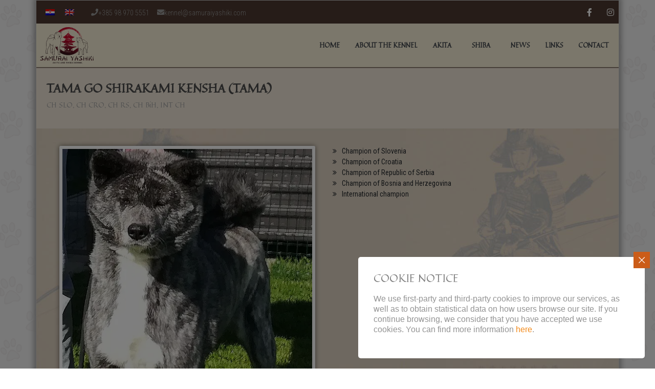

--- FILE ---
content_type: text/html; charset=UTF-8
request_url: https://www.samuraiyashiki.com/en/portfolio/tama-go-shirakami-kensha-tama/
body_size: 12737
content:
<!DOCTYPE html><html lang="en-US"><head ><meta charset="UTF-8" /><meta name="viewport" content="width=device-width, initial-scale=1" /><meta name='robots' content='index, follow, max-image-preview:large, max-snippet:-1, max-video-preview:-1' /><link media="all" href="https://www.samuraiyashiki.com/wp-content/cache/autoptimize/css/autoptimize_51d5ff9db2d16ec041ae27f6db512c81.css" rel="stylesheet"><title>TAMA GO SHIRAKAMI KENSHA (TAMA) &#8211; SamuraiYashiki Kennel</title><link rel="canonical" href="https://www.samuraiyashiki.com/en/portfolio/tama-go-shirakami-kensha-tama/" /><meta property="og:locale" content="en_US" /><meta property="og:type" content="article" /><meta property="og:title" content="TAMA GO SHIRAKAMI KENSHA (TAMA) &#8211; SamuraiYashiki Kennel" /><meta property="og:description" content="Champion of Slovenia Champion of Croatia Champion of Republic of Serbia Champion of Bosnia and Herzegovina International champion BORN: 11.12.2020. HD (A) ED 0 EYES: FREE DNA PROFILE AKIHO PEDIGREE HER MOST IMPORTANT RESULTS: CAC ĐAKOVO (CRO) 2021. PRJ, JBOB CAC VRBLJENE (SLO) 2022. CAC, BOB CACIB MARIBOR (SLO) 2022. CAC, CACIB, BOB CACIB MARIBOR [&hellip;]" /><meta property="og:url" content="https://www.samuraiyashiki.com/en/portfolio/tama-go-shirakami-kensha-tama/" /><meta property="og:site_name" content="SamuraiYashiki Kennel" /><meta property="article:publisher" content="https://hr-hr.facebook.com/rebekatratnik" /><meta property="article:modified_time" content="2024-05-23T14:44:12+00:00" /><meta property="og:image" content="https://www.samuraiyashiki.com/wp-content/uploads/2010/01/sy-05-2024-tama.webp" /><meta property="og:image:width" content="500" /><meta property="og:image:height" content="750" /><meta property="og:image:type" content="image/webp" /><meta name="twitter:card" content="summary_large_image" /><meta name="twitter:label1" content="Est. reading time" /><meta name="twitter:data1" content="1 minute" /> <script type="application/ld+json" class="yoast-schema-graph">{"@context":"https://schema.org","@graph":[{"@type":"WebPage","@id":"https://www.samuraiyashiki.com/en/portfolio/tama-go-shirakami-kensha-tama/","url":"https://www.samuraiyashiki.com/en/portfolio/tama-go-shirakami-kensha-tama/","name":"TAMA GO SHIRAKAMI KENSHA (TAMA) &#8211; SamuraiYashiki Kennel","isPartOf":{"@id":"https://www.samuraiyashiki.com/en/#website"},"primaryImageOfPage":{"@id":"https://www.samuraiyashiki.com/en/portfolio/tama-go-shirakami-kensha-tama/#primaryimage"},"image":{"@id":"https://www.samuraiyashiki.com/en/portfolio/tama-go-shirakami-kensha-tama/#primaryimage"},"thumbnailUrl":"https://www.samuraiyashiki.com/wp-content/uploads/2010/01/sy-05-2024-tama.webp","datePublished":"2010-01-01T13:52:31+00:00","dateModified":"2024-05-23T14:44:12+00:00","breadcrumb":{"@id":"https://www.samuraiyashiki.com/en/portfolio/tama-go-shirakami-kensha-tama/#breadcrumb"},"inLanguage":"en-US","potentialAction":[{"@type":"ReadAction","target":["https://www.samuraiyashiki.com/en/portfolio/tama-go-shirakami-kensha-tama/"]}]},{"@type":"ImageObject","inLanguage":"en-US","@id":"https://www.samuraiyashiki.com/en/portfolio/tama-go-shirakami-kensha-tama/#primaryimage","url":"https://www.samuraiyashiki.com/wp-content/uploads/2010/01/sy-05-2024-tama.webp","contentUrl":"https://www.samuraiyashiki.com/wp-content/uploads/2010/01/sy-05-2024-tama.webp","width":500,"height":750,"caption":"TAMA GO SHIRAKAMI KENSHA (TAMA)"},{"@type":"BreadcrumbList","@id":"https://www.samuraiyashiki.com/en/portfolio/tama-go-shirakami-kensha-tama/#breadcrumb","itemListElement":[{"@type":"ListItem","position":1,"name":"Home","item":"https://www.samuraiyashiki.com/en/"},{"@type":"ListItem","position":2,"name":"Portfolios","item":"https://www.samuraiyashiki.com/en/portfolio/"},{"@type":"ListItem","position":3,"name":"TAMA GO SHIRAKAMI KENSHA (TAMA)"}]},{"@type":"WebSite","@id":"https://www.samuraiyashiki.com/en/#website","url":"https://www.samuraiyashiki.com/en/","name":"SamuraiYashiki Kennel","description":"Akita &amp; Shiba Kennel","publisher":{"@id":"https://www.samuraiyashiki.com/en/#organization"},"potentialAction":[{"@type":"SearchAction","target":{"@type":"EntryPoint","urlTemplate":"https://www.samuraiyashiki.com/en/?s={search_term_string}"},"query-input":{"@type":"PropertyValueSpecification","valueRequired":true,"valueName":"search_term_string"}}],"inLanguage":"en-US"},{"@type":"Organization","@id":"https://www.samuraiyashiki.com/en/#organization","name":"Samurai Yashiki kennel","url":"https://www.samuraiyashiki.com/en/","logo":{"@type":"ImageObject","inLanguage":"en-US","@id":"https://www.samuraiyashiki.com/en/#/schema/logo/image/","url":"https://www.samuraiyashiki.com/wp-content/uploads/2018/01/logov.png","contentUrl":"https://www.samuraiyashiki.com/wp-content/uploads/2018/01/logov.png","width":355,"height":259,"caption":"Samurai Yashiki kennel"},"image":{"@id":"https://www.samuraiyashiki.com/en/#/schema/logo/image/"},"sameAs":["https://hr-hr.facebook.com/rebekatratnik"]}]}</script> <link rel='dns-prefetch' href='//challenges.cloudflare.com' /><link rel='preconnect' href='//www.google-analytics.com' /><link rel="alternate" type="application/rss+xml" title="SamuraiYashiki Kennel &raquo; Feed" href="https://www.samuraiyashiki.com/en/feed/" /><style id='wp-img-auto-sizes-contain-inline-css' type='text/css'>img:is([sizes=auto i],[sizes^="auto," i]){contain-intrinsic-size:3000px 1500px}
/*# sourceURL=wp-img-auto-sizes-contain-inline-css */</style><style id='classic-theme-styles-inline-css' type='text/css'>/*! This file is auto-generated */
.wp-block-button__link{color:#fff;background-color:#32373c;border-radius:9999px;box-shadow:none;text-decoration:none;padding:calc(.667em + 2px) calc(1.333em + 2px);font-size:1.125em}.wp-block-file__button{background:#32373c;color:#fff;text-decoration:none}
/*# sourceURL=/wp-includes/css/classic-themes.min.css */</style><link rel='stylesheet' id='jupiterx-css' href='https://www.samuraiyashiki.com/wp-content/cache/autoptimize/css/autoptimize_single_c8452d8a58a736f7b31d533c33acb97a.css' type='text/css' media='all' /><link rel='stylesheet' id='jupiterx-elements-dynamic-styles-css' href='https://www.samuraiyashiki.com/wp-content/cache/autoptimize/css/autoptimize_single_8dea97bbca6f4e48f2c74315a7c37619.css' type='text/css' media='all' /><link rel='stylesheet' id='elementor-post-2400-css' href='https://www.samuraiyashiki.com/wp-content/cache/autoptimize/css/autoptimize_single_1711b0a1507f36f7cf8ca9a747cd6881.css' type='text/css' media='all' /><link rel='stylesheet' id='elementor-post-5856-css' href='https://www.samuraiyashiki.com/wp-content/cache/autoptimize/css/autoptimize_single_c4c16b576c2b4dde0de4659679cd9e5a.css' type='text/css' media='all' /><link rel='stylesheet' id='elementor-post-1852-css' href='https://www.samuraiyashiki.com/wp-content/cache/autoptimize/css/autoptimize_single_c18d20eb5d9b11fc84d88130492aed26.css' type='text/css' media='all' /><link rel='stylesheet' id='elementor-post-2038-css' href='https://www.samuraiyashiki.com/wp-content/cache/autoptimize/css/autoptimize_single_168731932c1cbfe67ad74ae3f1f4af59.css' type='text/css' media='all' /> <script type="text/javascript" id="wpml-cookie-js-extra">var wpml_cookies = {"wp-wpml_current_language":{"value":"en","expires":1,"path":"/"}};
var wpml_cookies = {"wp-wpml_current_language":{"value":"en","expires":1,"path":"/"}};
//# sourceURL=wpml-cookie-js-extra</script> <script type="text/javascript" src="https://www.samuraiyashiki.com/wp-includes/js/jquery/jquery.min.js" id="jquery-core-js"></script> <script type="text/javascript" src="https://www.samuraiyashiki.com/wp-content/themes/jupiterx/lib/admin/assets/lib/webfont/webfont.min.js" id="jupiterx-webfont-js"></script> <script type="text/javascript" id="jupiterx-webfont-js-after">WebFont.load({
				google: {
					families: ['Roboto Condensed:100,200,300,400,500,600,700,800,900,100italic,200italic,300italic,400italic,500italic,600italic,700italic,800italic,900italic','Quintessential:100,200,300,400,500,600,700,800,900,100italic,200italic,300italic,400italic,500italic,600italic,700italic,800italic,900italic']
				}
			});
//# sourceURL=jupiterx-webfont-js-after</script> <meta name="generator" content="WPML ver:4.8.6 stt:22,1;" /><style type="text/css">.recentcomments a{display:inline !important;padding:0 !important;margin:0 !important;}</style><style>.e-con.e-parent:nth-of-type(n+4):not(.e-lazyloaded):not(.e-no-lazyload),
				.e-con.e-parent:nth-of-type(n+4):not(.e-lazyloaded):not(.e-no-lazyload) * {
					background-image: none !important;
				}
				@media screen and (max-height: 1024px) {
					.e-con.e-parent:nth-of-type(n+3):not(.e-lazyloaded):not(.e-no-lazyload),
					.e-con.e-parent:nth-of-type(n+3):not(.e-lazyloaded):not(.e-no-lazyload) * {
						background-image: none !important;
					}
				}
				@media screen and (max-height: 640px) {
					.e-con.e-parent:nth-of-type(n+2):not(.e-lazyloaded):not(.e-no-lazyload),
					.e-con.e-parent:nth-of-type(n+2):not(.e-lazyloaded):not(.e-no-lazyload) * {
						background-image: none !important;
					}
				}</style><link rel="pingback" href="https://www.samuraiyashiki.com/xmlrpc.php"><link rel="icon" href="https://www.samuraiyashiki.com/wp-content/uploads/2020/12/cropped-cropped-favicon-1-32x32.png" sizes="32x32" /><link rel="icon" href="https://www.samuraiyashiki.com/wp-content/uploads/2020/12/cropped-cropped-favicon-1-192x192.png" sizes="192x192" /><link rel="apple-touch-icon" href="https://www.samuraiyashiki.com/wp-content/uploads/2020/12/cropped-cropped-favicon-1-180x180.png" /><meta name="msapplication-TileImage" content="https://www.samuraiyashiki.com/wp-content/uploads/2020/12/cropped-cropped-favicon-1-270x270.png" /></head><body class="wp-singular portfolio-template-default single single-portfolio postid-5856 wp-theme-jupiterx wp-child-theme-samurai-v2x-child no-js elementor-default elementor-kit-2400 elementor-page elementor-page-5856 jupiterx-header-sticky" itemscope="itemscope" itemtype="http://schema.org/WebPage"><a class="jupiterx-a11y jupiterx-a11y-skip-navigation-link" href="#jupiterx-main">Skip to content</a><div class="jupiterx-site"><div class="jupiterx-site-container"><header class="jupiterx-header jupiterx-header-custom jupiterx-header-sticky-custom" data-jupiterx-settings="{&quot;breakpoint&quot;:&quot;767.98&quot;,&quot;template&quot;:&quot;1852&quot;,&quot;stickyTemplate&quot;:&quot;2038&quot;,&quot;behavior&quot;:&quot;sticky&quot;,&quot;offset&quot;:&quot;200&quot;}" role="banner" itemscope="itemscope" itemtype="http://schema.org/WPHeader"><div data-elementor-type="header" data-elementor-id="1852" class="elementor elementor-1852"><section class="elementor-section elementor-top-section elementor-element elementor-element-6b8dd41d elementor-section-height-min-height elementor-section-boxed elementor-section-height-default elementor-section-items-middle" data-id="6b8dd41d" data-element_type="section" data-settings="{&quot;background_background&quot;:&quot;classic&quot;}"><div class="elementor-container elementor-column-gap-default"><div class="elementor-column elementor-col-100 elementor-top-column elementor-element elementor-element-64916e5f raven-column-flex-horizontal" data-id="64916e5f" data-element_type="column" data-settings="{&quot;background_background&quot;:&quot;classic&quot;}"><div class="elementor-widget-wrap elementor-element-populated"><div class="elementor-element elementor-element-0a36e5f elementor-widget elementor-widget-shortcode" data-id="0a36e5f" data-element_type="widget" data-widget_type="shortcode.default"><div class="elementor-widget-container"><div class="elementor-shortcode"><div class="wpml-ls-statics-shortcode_actions wpml-ls wpml-ls-legacy-list-horizontal"><ul role="menu"><li class="wpml-ls-slot-shortcode_actions wpml-ls-item wpml-ls-item-hr wpml-ls-first-item wpml-ls-item-legacy-list-horizontal" role="none"> <a href="https://www.samuraiyashiki.com/portfolio/tama-go-shirakami-kensha-tama/" class="wpml-ls-link" role="menuitem"  aria-label="Switch to Croatian" title="Switch to Croatian" > <img
 class="wpml-ls-flag"
 src="https://www.samuraiyashiki.com/wp-content/plugins/sitepress-multilingual-cms/res/flags/hr.png"
 alt="Croatian"
 width=18
 height=12
 /></a></li><li class="wpml-ls-slot-shortcode_actions wpml-ls-item wpml-ls-item-en wpml-ls-current-language wpml-ls-last-item wpml-ls-item-legacy-list-horizontal" role="none"> <a href="https://www.samuraiyashiki.com/en/portfolio/tama-go-shirakami-kensha-tama/" class="wpml-ls-link" role="menuitem" > <img
 class="wpml-ls-flag"
 src="https://www.samuraiyashiki.com/wp-content/plugins/sitepress-multilingual-cms/res/flags/en.png"
 alt="English"
 width=18
 height=12
 /></a></li></ul></div></div></div></div><div class="elementor-element elementor-element-7f3a3f0 elementor-position-left elementor-hidden-phone elementor-mobile-position-left elementor-view-default elementor-widget elementor-widget-icon-box" data-id="7f3a3f0" data-element_type="widget" data-widget_type="icon-box.default"><div class="elementor-widget-container"><div class="elementor-icon-box-wrapper"><div class="elementor-icon-box-icon"> <a href="tel:+385%2098%20970%205551" class="elementor-icon" tabindex="-1" aria-label="+385 98 970 5551"> <i aria-hidden="true" class="fas fa-phone"></i> </a></div><div class="elementor-icon-box-content"> <span class="elementor-icon-box-title"> <a href="tel:+385%2098%20970%205551" > +385 98 970 5551 </a> </span></div></div></div></div><div class="elementor-element elementor-element-e7ae22e elementor-position-left elementor-hidden-phone elementor-mobile-position-left elementor-view-default elementor-widget elementor-widget-icon-box" data-id="e7ae22e" data-element_type="widget" data-widget_type="icon-box.default"><div class="elementor-widget-container"><div class="elementor-icon-box-wrapper"><div class="elementor-icon-box-icon"> <a href="/cdn-cgi/l/email-protection#e48f818a8a8188a49785899196858d9d85978c8d8f8dca878b89" class="elementor-icon" tabindex="-1" aria-label=" kennel@samuraiyashiki.com"> <i aria-hidden="true" class="fas fa-envelope"></i> </a></div><div class="elementor-icon-box-content"> <span class="elementor-icon-box-title"> <a href="/cdn-cgi/l/email-protection#3259575c5c575e7241535f4740535b4b53415a5b595b1c515d5f"> <span class="__cf_email__" data-cfemail="d2b9b7bcbcb7be92a1b3bfa7a0b3bbabb3a1babbb9bbfcb1bdbf">[email&#160;protected]</span> </a> </span></div></div></div></div><div class="elementor-element elementor-element-21c4286 elementor-hidden-phone elementor-widget elementor-widget-raven-flex-spacer" data-id="21c4286" data-element_type="widget" data-widget_type="raven-flex-spacer.default"><div class="elementor-widget-container"><div class="raven-spacer">&nbsp;</div></div></div><div class="elementor-element elementor-element-fe5f609 e-grid-align-left elementor-hidden-mobile e-grid-align-mobile-left elementor-shape-rounded elementor-grid-0 elementor-widget elementor-widget-social-icons" data-id="fe5f609" data-element_type="widget" data-widget_type="social-icons.default"><div class="elementor-widget-container"><div class="elementor-social-icons-wrapper elementor-grid" role="list"> <span class="elementor-grid-item" role="listitem"> <a class="elementor-icon elementor-social-icon elementor-social-icon-facebook-f elementor-repeater-item-8f60248" href="https://hr-hr.facebook.com/rebekatratnik" target="_blank"> <span class="elementor-screen-only">Facebook-f</span> <i aria-hidden="true" class="fab fa-facebook-f"></i> </a> </span> <span class="elementor-grid-item" role="listitem"> <a class="elementor-icon elementor-social-icon elementor-social-icon-instagram elementor-repeater-item-385e130" href="https://www.instagram.com/rebeka_tratnik_samuraiyashiki/" target="_blank"> <span class="elementor-screen-only">Instagram</span> <i aria-hidden="true" class="fab fa-instagram"></i> </a> </span></div></div></div></div></div></div></section><section class="elementor-section elementor-top-section elementor-element elementor-element-6f0b96c7 elementor-section-height-min-height elementor-section-boxed elementor-section-height-default elementor-section-items-middle" data-id="6f0b96c7" data-element_type="section" data-settings="{&quot;background_background&quot;:&quot;classic&quot;}"><div class="elementor-container elementor-column-gap-default"><div class="elementor-column elementor-col-33 elementor-top-column elementor-element elementor-element-5f7922a4 raven-column-flex-horizontal" data-id="5f7922a4" data-element_type="column" data-settings="{&quot;background_background&quot;:&quot;classic&quot;}"><div class="elementor-widget-wrap elementor-element-populated"><div class="elementor-element elementor-element-456ee58a elementor-widget elementor-widget-raven-site-logo" data-id="456ee58a" data-element_type="widget" data-widget_type="raven-site-logo.default"><div class="elementor-widget-container"><div class="raven-widget-wrapper"><div class="raven-site-logo raven-site-logo-customizer"> <a class="raven-site-logo-link" href="https://www.samuraiyashiki.com/en/"> <picture><img src="https://www.samuraiyashiki.com/wp-content/uploads/2020/12/sy-logo_2020.svg" alt="SamuraiYashiki Kennel" data-no-lazy="1" /></picture> </a></div></div></div></div></div></div><div class="elementor-column elementor-col-66 elementor-top-column elementor-element elementor-element-41aa039 raven-column-flex-horizontal" data-id="41aa039" data-element_type="column" data-settings="{&quot;background_background&quot;:&quot;classic&quot;}"><div class="elementor-widget-wrap elementor-element-populated"><div class="elementor-element elementor-element-d190de4 elementor-widget elementor-widget-raven-flex-spacer" data-id="d190de4" data-element_type="widget" data-widget_type="raven-flex-spacer.default"><div class="elementor-widget-container"><div class="raven-spacer">&nbsp;</div></div></div><div class="elementor-element elementor-element-99a39d3 raven-breakpoint-tablet raven-nav-menu-align-center elementor-widget__width-auto raven-nav-menu-stretch elementor-widget elementor-widget-raven-nav-menu" data-id="99a39d3" data-element_type="widget" data-settings="{&quot;submenu_icon&quot;:&quot;&lt;svg 0=\&quot;fas fa-chevron-down\&quot; class=\&quot;e-font-icon-svg e-fas-chevron-down\&quot;&gt;\n\t\t\t\t\t&lt;use xlink:href=\&quot;#fas-chevron-down\&quot;&gt;\n\t\t\t\t\t\t&lt;symbol id=\&quot;fas-chevron-down\&quot; viewBox=\&quot;0 0 448 512\&quot;&gt;\n\t\t\t\t\t\t\t&lt;path d=\&quot;M207.029 381.476L12.686 187.132c-9.373-9.373-9.373-24.569 0-33.941l22.667-22.667c9.357-9.357 24.522-9.375 33.901-.04L224 284.505l154.745-154.021c9.379-9.335 24.544-9.317 33.901.04l22.667 22.667c9.373 9.373 9.373 24.569 0 33.941L240.971 381.476c-9.373 9.372-24.569 9.372-33.942 0z\&quot;&gt;&lt;\/path&gt;\n\t\t\t\t\t\t&lt;\/symbol&gt;\n\t\t\t\t\t&lt;\/use&gt;\n\t\t\t\t&lt;\/svg&gt;&quot;,&quot;full_width&quot;:&quot;stretch&quot;,&quot;mobile_layout&quot;:&quot;dropdown&quot;,&quot;submenu_space_between&quot;:{&quot;unit&quot;:&quot;px&quot;,&quot;size&quot;:&quot;&quot;,&quot;sizes&quot;:[]},&quot;submenu_opening_position&quot;:&quot;bottom&quot;}" data-widget_type="raven-nav-menu.default"><div class="elementor-widget-container"><nav class="raven-nav-menu-main raven-nav-menu-horizontal raven-nav-menu-tablet- raven-nav-menu-mobile- raven-nav-icons-hidden-desktop raven-nav-icons-hidden-tablet raven-nav-icons-hidden-mobile"><ul id="menu-99a39d3" class="raven-nav-menu"><li class="menu-item menu-item-type-post_type menu-item-object-page menu-item-home menu-item-3788"><a href="https://www.samuraiyashiki.com/en/" class="raven-menu-item raven-link-item ">HOME</a></li><li class="menu-item menu-item-type-post_type menu-item-object-page menu-item-3789"><a href="https://www.samuraiyashiki.com/en/about-the-kennel/" class="raven-menu-item raven-link-item ">ABOUT THE KENNEL</a></li><li class="menu-item menu-item-type-custom menu-item-object-custom menu-item-has-children menu-item-3791"><a href="#" class="raven-menu-item raven-link-item ">AKITA</a><ul class="0 sub-menu raven-submenu"><li class="menu-item menu-item-type-post_type menu-item-object-page menu-item-3792"><a href="https://www.samuraiyashiki.com/en/akita/more-about-akitas/" class="raven-submenu-item raven-link-item ">More about Akitas</a></li><li class="menu-item menu-item-type-post_type menu-item-object-page menu-item-3793"><a href="https://www.samuraiyashiki.com/en/akita/breed-standard/" class="raven-submenu-item raven-link-item ">Breed Standard</a></li><li class="menu-item menu-item-type-post_type menu-item-object-page menu-item-has-children menu-item-3794"><a href="https://www.samuraiyashiki.com/en/my-dogs/akita/akita-all/" class="raven-submenu-item raven-link-item ">My Dogs</a><ul class="1 sub-menu raven-submenu"><li class="menu-item menu-item-type-post_type menu-item-object-page menu-item-3795"><a href="https://www.samuraiyashiki.com/en/my-dogs/akita/akita-all/" class="raven-submenu-item raven-link-item ">All</a></li><li class="menu-item menu-item-type-post_type menu-item-object-page menu-item-3796"><a href="https://www.samuraiyashiki.com/en/my-dogs/akita/males/" class="raven-submenu-item raven-link-item ">Males</a></li><li class="menu-item menu-item-type-post_type menu-item-object-page menu-item-3797"><a href="https://www.samuraiyashiki.com/en/my-dogs/akita/females/" class="raven-submenu-item raven-link-item ">Females</a></li><li class="menu-item menu-item-type-post_type menu-item-object-page menu-item-3798"><a href="https://www.samuraiyashiki.com/en/my-dogs/akita/in-memory/" class="raven-submenu-item raven-link-item ">In Memory</a></li></ul></li><li class="menu-item menu-item-type-post_type menu-item-object-page menu-item-3799"><a href="https://www.samuraiyashiki.com/en/akita/puppies/" class="raven-submenu-item raven-link-item ">Puppies</a></li></ul></li><li class="menu-item menu-item-type-custom menu-item-object-custom menu-item-has-children menu-item-3800"><a href="#" class="raven-menu-item raven-link-item ">SHIBA</a><ul class="0 sub-menu raven-submenu"><li class="menu-item menu-item-type-post_type menu-item-object-page menu-item-3801"><a href="https://www.samuraiyashiki.com/en/shiba/breed-standard/" class="raven-submenu-item raven-link-item ">Breed Standard</a></li><li class="menu-item menu-item-type-custom menu-item-object-custom menu-item-has-children menu-item-3802"><a href="https://www.samuraiyashiki.com/en/my-dogs/shiba/shiba-all/" class="raven-submenu-item raven-link-item ">My Dogs</a><ul class="1 sub-menu raven-submenu"><li class="menu-item menu-item-type-post_type menu-item-object-page menu-item-3803"><a href="https://www.samuraiyashiki.com/en/my-dogs/shiba/shiba-all/" class="raven-submenu-item raven-link-item ">All</a></li><li class="menu-item menu-item-type-post_type menu-item-object-page menu-item-3804"><a href="https://www.samuraiyashiki.com/en/my-dogs/shiba/males/" class="raven-submenu-item raven-link-item ">Males</a></li><li class="menu-item menu-item-type-post_type menu-item-object-page menu-item-3805"><a href="https://www.samuraiyashiki.com/en/my-dogs/shiba/females/" class="raven-submenu-item raven-link-item ">Females</a></li></ul></li><li class="menu-item menu-item-type-post_type menu-item-object-page menu-item-3806"><a href="https://www.samuraiyashiki.com/en/shiba/puppies/" class="raven-submenu-item raven-link-item ">Puppies</a></li></ul></li><li class="menu-item menu-item-type-post_type menu-item-object-page menu-item-5154"><a href="https://www.samuraiyashiki.com/en/news/" class="raven-menu-item raven-link-item ">NEWS</a></li><li class="menu-item menu-item-type-post_type menu-item-object-page menu-item-3808"><a href="https://www.samuraiyashiki.com/en/links/" class="raven-menu-item raven-link-item ">LINKS</a></li><li class="menu-item menu-item-type-post_type menu-item-object-page menu-item-3809"><a href="https://www.samuraiyashiki.com/en/contact/" class="raven-menu-item raven-link-item ">CONTACT</a></li></ul></nav><div class="raven-nav-menu-toggle"><div class="raven-nav-menu-toggle-button "><div class="hamburger hamburger--squeeze"><div class="hamburger-box"><div class="hamburger-inner"></div></div></div></div></div><nav class="raven-nav-icons-hidden-desktop raven-nav-icons-hidden-tablet raven-nav-icons-hidden-mobile raven-nav-menu-mobile raven-nav-menu-dropdown"><div class="raven-container"><ul id="menu-mobile-99a39d3" class="raven-nav-menu"><li class="menu-item menu-item-type-post_type menu-item-object-page menu-item-home menu-item-3788"><a href="https://www.samuraiyashiki.com/en/" class="raven-menu-item raven-link-item ">HOME</a></li><li class="menu-item menu-item-type-post_type menu-item-object-page menu-item-3789"><a href="https://www.samuraiyashiki.com/en/about-the-kennel/" class="raven-menu-item raven-link-item ">ABOUT THE KENNEL</a></li><li class="menu-item menu-item-type-custom menu-item-object-custom menu-item-has-children menu-item-3791"><a href="#" class="raven-menu-item raven-link-item ">AKITA</a><ul class="0 sub-menu raven-submenu"><li class="menu-item menu-item-type-post_type menu-item-object-page menu-item-3792"><a href="https://www.samuraiyashiki.com/en/akita/more-about-akitas/" class="raven-submenu-item raven-link-item ">More about Akitas</a></li><li class="menu-item menu-item-type-post_type menu-item-object-page menu-item-3793"><a href="https://www.samuraiyashiki.com/en/akita/breed-standard/" class="raven-submenu-item raven-link-item ">Breed Standard</a></li><li class="menu-item menu-item-type-post_type menu-item-object-page menu-item-has-children menu-item-3794"><a href="https://www.samuraiyashiki.com/en/my-dogs/akita/akita-all/" class="raven-submenu-item raven-link-item ">My Dogs</a><ul class="1 sub-menu raven-submenu"><li class="menu-item menu-item-type-post_type menu-item-object-page menu-item-3795"><a href="https://www.samuraiyashiki.com/en/my-dogs/akita/akita-all/" class="raven-submenu-item raven-link-item ">All</a></li><li class="menu-item menu-item-type-post_type menu-item-object-page menu-item-3796"><a href="https://www.samuraiyashiki.com/en/my-dogs/akita/males/" class="raven-submenu-item raven-link-item ">Males</a></li><li class="menu-item menu-item-type-post_type menu-item-object-page menu-item-3797"><a href="https://www.samuraiyashiki.com/en/my-dogs/akita/females/" class="raven-submenu-item raven-link-item ">Females</a></li><li class="menu-item menu-item-type-post_type menu-item-object-page menu-item-3798"><a href="https://www.samuraiyashiki.com/en/my-dogs/akita/in-memory/" class="raven-submenu-item raven-link-item ">In Memory</a></li></ul></li><li class="menu-item menu-item-type-post_type menu-item-object-page menu-item-3799"><a href="https://www.samuraiyashiki.com/en/akita/puppies/" class="raven-submenu-item raven-link-item ">Puppies</a></li></ul></li><li class="menu-item menu-item-type-custom menu-item-object-custom menu-item-has-children menu-item-3800"><a href="#" class="raven-menu-item raven-link-item ">SHIBA</a><ul class="0 sub-menu raven-submenu"><li class="menu-item menu-item-type-post_type menu-item-object-page menu-item-3801"><a href="https://www.samuraiyashiki.com/en/shiba/breed-standard/" class="raven-submenu-item raven-link-item ">Breed Standard</a></li><li class="menu-item menu-item-type-custom menu-item-object-custom menu-item-has-children menu-item-3802"><a href="https://www.samuraiyashiki.com/en/my-dogs/shiba/shiba-all/" class="raven-submenu-item raven-link-item ">My Dogs</a><ul class="1 sub-menu raven-submenu"><li class="menu-item menu-item-type-post_type menu-item-object-page menu-item-3803"><a href="https://www.samuraiyashiki.com/en/my-dogs/shiba/shiba-all/" class="raven-submenu-item raven-link-item ">All</a></li><li class="menu-item menu-item-type-post_type menu-item-object-page menu-item-3804"><a href="https://www.samuraiyashiki.com/en/my-dogs/shiba/males/" class="raven-submenu-item raven-link-item ">Males</a></li><li class="menu-item menu-item-type-post_type menu-item-object-page menu-item-3805"><a href="https://www.samuraiyashiki.com/en/my-dogs/shiba/females/" class="raven-submenu-item raven-link-item ">Females</a></li></ul></li><li class="menu-item menu-item-type-post_type menu-item-object-page menu-item-3806"><a href="https://www.samuraiyashiki.com/en/shiba/puppies/" class="raven-submenu-item raven-link-item ">Puppies</a></li></ul></li><li class="menu-item menu-item-type-post_type menu-item-object-page menu-item-5154"><a href="https://www.samuraiyashiki.com/en/news/" class="raven-menu-item raven-link-item ">NEWS</a></li><li class="menu-item menu-item-type-post_type menu-item-object-page menu-item-3808"><a href="https://www.samuraiyashiki.com/en/links/" class="raven-menu-item raven-link-item ">LINKS</a></li><li class="menu-item menu-item-type-post_type menu-item-object-page menu-item-3809"><a href="https://www.samuraiyashiki.com/en/contact/" class="raven-menu-item raven-link-item ">CONTACT</a></li></ul></div></nav></div></div></div></div></div></section></div><div data-elementor-type="header" data-elementor-id="2038" class="elementor elementor-2038"><section class="elementor-section elementor-top-section elementor-element elementor-element-441e487f elementor-section-height-min-height elementor-section-full_width elementor-section-height-default elementor-section-items-middle" data-id="441e487f" data-element_type="section" data-settings="{&quot;background_background&quot;:&quot;classic&quot;}"><div class="elementor-container elementor-column-gap-no"><div class="elementor-column elementor-col-100 elementor-top-column elementor-element elementor-element-12139b43 raven-column-flex-horizontal" data-id="12139b43" data-element_type="column" data-settings="{&quot;background_background&quot;:&quot;classic&quot;}"><div class="elementor-widget-wrap"></div></div></div></section><section class="elementor-section elementor-top-section elementor-element elementor-element-4af7da5c elementor-section-height-min-height elementor-section-boxed elementor-section-height-default elementor-section-items-middle" data-id="4af7da5c" data-element_type="section" data-settings="{&quot;background_background&quot;:&quot;classic&quot;}"><div class="elementor-container elementor-column-gap-default"><div class="elementor-column elementor-col-33 elementor-top-column elementor-element elementor-element-42c7351 raven-column-flex-start raven-column-flex-horizontal" data-id="42c7351" data-element_type="column" data-settings="{&quot;background_background&quot;:&quot;classic&quot;}"><div class="elementor-widget-wrap elementor-element-populated"><div class="elementor-element elementor-element-3bb007d5 elementor-widget elementor-widget-raven-site-logo" data-id="3bb007d5" data-element_type="widget" data-widget_type="raven-site-logo.default"><div class="elementor-widget-container"><div class="raven-widget-wrapper"><div class="raven-site-logo raven-site-logo-customizer"> <a class="raven-site-logo-link" href="https://www.samuraiyashiki.com/en/"> <picture><img src="https://www.samuraiyashiki.com/wp-content/uploads/2020/12/sy-logo_2020.svg" alt="SamuraiYashiki Kennel" data-no-lazy="1" /></picture> </a></div></div></div></div></div></div><div class="elementor-column elementor-col-66 elementor-top-column elementor-element elementor-element-6e85f51 raven-column-flex-start raven-column-flex-horizontal" data-id="6e85f51" data-element_type="column" data-settings="{&quot;background_background&quot;:&quot;classic&quot;}"><div class="elementor-widget-wrap elementor-element-populated"><div class="elementor-element elementor-element-169ad06 elementor-widget elementor-widget-raven-flex-spacer" data-id="169ad06" data-element_type="widget" data-widget_type="raven-flex-spacer.default"><div class="elementor-widget-container"><div class="raven-spacer">&nbsp;</div></div></div><div class="elementor-element elementor-element-1263293 raven-breakpoint-tablet raven-nav-menu-align-center raven-nav-menu-stretch elementor-widget elementor-widget-raven-nav-menu" data-id="1263293" data-element_type="widget" data-settings="{&quot;submenu_icon&quot;:&quot;&lt;svg 0=\&quot;fas fa-chevron-down\&quot; class=\&quot;e-font-icon-svg e-fas-chevron-down\&quot;&gt;\n\t\t\t\t\t&lt;use xlink:href=\&quot;#fas-chevron-down\&quot;&gt;\n\t\t\t\t\t\t&lt;symbol id=\&quot;fas-chevron-down\&quot; viewBox=\&quot;0 0 448 512\&quot;&gt;\n\t\t\t\t\t\t\t&lt;path d=\&quot;M207.029 381.476L12.686 187.132c-9.373-9.373-9.373-24.569 0-33.941l22.667-22.667c9.357-9.357 24.522-9.375 33.901-.04L224 284.505l154.745-154.021c9.379-9.335 24.544-9.317 33.901.04l22.667 22.667c9.373 9.373 9.373 24.569 0 33.941L240.971 381.476c-9.373 9.372-24.569 9.372-33.942 0z\&quot;&gt;&lt;\/path&gt;\n\t\t\t\t\t\t&lt;\/symbol&gt;\n\t\t\t\t\t&lt;\/use&gt;\n\t\t\t\t&lt;\/svg&gt;&quot;,&quot;full_width&quot;:&quot;stretch&quot;,&quot;mobile_layout&quot;:&quot;dropdown&quot;,&quot;submenu_space_between&quot;:{&quot;unit&quot;:&quot;px&quot;,&quot;size&quot;:&quot;&quot;,&quot;sizes&quot;:[]},&quot;submenu_opening_position&quot;:&quot;bottom&quot;}" data-widget_type="raven-nav-menu.default"><div class="elementor-widget-container"><nav class="raven-nav-menu-main raven-nav-menu-horizontal raven-nav-menu-tablet- raven-nav-menu-mobile- raven-nav-icons-hidden-desktop raven-nav-icons-hidden-tablet raven-nav-icons-hidden-mobile"><ul id="menu-1263293" class="raven-nav-menu"><li class="menu-item menu-item-type-post_type menu-item-object-page menu-item-home menu-item-3788"><a href="https://www.samuraiyashiki.com/en/" class="raven-menu-item raven-link-item ">HOME</a></li><li class="menu-item menu-item-type-post_type menu-item-object-page menu-item-3789"><a href="https://www.samuraiyashiki.com/en/about-the-kennel/" class="raven-menu-item raven-link-item ">ABOUT THE KENNEL</a></li><li class="menu-item menu-item-type-custom menu-item-object-custom menu-item-has-children menu-item-3791"><a href="#" class="raven-menu-item raven-link-item ">AKITA</a><ul class="0 sub-menu raven-submenu"><li class="menu-item menu-item-type-post_type menu-item-object-page menu-item-3792"><a href="https://www.samuraiyashiki.com/en/akita/more-about-akitas/" class="raven-submenu-item raven-link-item ">More about Akitas</a></li><li class="menu-item menu-item-type-post_type menu-item-object-page menu-item-3793"><a href="https://www.samuraiyashiki.com/en/akita/breed-standard/" class="raven-submenu-item raven-link-item ">Breed Standard</a></li><li class="menu-item menu-item-type-post_type menu-item-object-page menu-item-has-children menu-item-3794"><a href="https://www.samuraiyashiki.com/en/my-dogs/akita/akita-all/" class="raven-submenu-item raven-link-item ">My Dogs</a><ul class="1 sub-menu raven-submenu"><li class="menu-item menu-item-type-post_type menu-item-object-page menu-item-3795"><a href="https://www.samuraiyashiki.com/en/my-dogs/akita/akita-all/" class="raven-submenu-item raven-link-item ">All</a></li><li class="menu-item menu-item-type-post_type menu-item-object-page menu-item-3796"><a href="https://www.samuraiyashiki.com/en/my-dogs/akita/males/" class="raven-submenu-item raven-link-item ">Males</a></li><li class="menu-item menu-item-type-post_type menu-item-object-page menu-item-3797"><a href="https://www.samuraiyashiki.com/en/my-dogs/akita/females/" class="raven-submenu-item raven-link-item ">Females</a></li><li class="menu-item menu-item-type-post_type menu-item-object-page menu-item-3798"><a href="https://www.samuraiyashiki.com/en/my-dogs/akita/in-memory/" class="raven-submenu-item raven-link-item ">In Memory</a></li></ul></li><li class="menu-item menu-item-type-post_type menu-item-object-page menu-item-3799"><a href="https://www.samuraiyashiki.com/en/akita/puppies/" class="raven-submenu-item raven-link-item ">Puppies</a></li></ul></li><li class="menu-item menu-item-type-custom menu-item-object-custom menu-item-has-children menu-item-3800"><a href="#" class="raven-menu-item raven-link-item ">SHIBA</a><ul class="0 sub-menu raven-submenu"><li class="menu-item menu-item-type-post_type menu-item-object-page menu-item-3801"><a href="https://www.samuraiyashiki.com/en/shiba/breed-standard/" class="raven-submenu-item raven-link-item ">Breed Standard</a></li><li class="menu-item menu-item-type-custom menu-item-object-custom menu-item-has-children menu-item-3802"><a href="https://www.samuraiyashiki.com/en/my-dogs/shiba/shiba-all/" class="raven-submenu-item raven-link-item ">My Dogs</a><ul class="1 sub-menu raven-submenu"><li class="menu-item menu-item-type-post_type menu-item-object-page menu-item-3803"><a href="https://www.samuraiyashiki.com/en/my-dogs/shiba/shiba-all/" class="raven-submenu-item raven-link-item ">All</a></li><li class="menu-item menu-item-type-post_type menu-item-object-page menu-item-3804"><a href="https://www.samuraiyashiki.com/en/my-dogs/shiba/males/" class="raven-submenu-item raven-link-item ">Males</a></li><li class="menu-item menu-item-type-post_type menu-item-object-page menu-item-3805"><a href="https://www.samuraiyashiki.com/en/my-dogs/shiba/females/" class="raven-submenu-item raven-link-item ">Females</a></li></ul></li><li class="menu-item menu-item-type-post_type menu-item-object-page menu-item-3806"><a href="https://www.samuraiyashiki.com/en/shiba/puppies/" class="raven-submenu-item raven-link-item ">Puppies</a></li></ul></li><li class="menu-item menu-item-type-post_type menu-item-object-page menu-item-5154"><a href="https://www.samuraiyashiki.com/en/news/" class="raven-menu-item raven-link-item ">NEWS</a></li><li class="menu-item menu-item-type-post_type menu-item-object-page menu-item-3808"><a href="https://www.samuraiyashiki.com/en/links/" class="raven-menu-item raven-link-item ">LINKS</a></li><li class="menu-item menu-item-type-post_type menu-item-object-page menu-item-3809"><a href="https://www.samuraiyashiki.com/en/contact/" class="raven-menu-item raven-link-item ">CONTACT</a></li></ul></nav><div class="raven-nav-menu-toggle"><div class="raven-nav-menu-toggle-button "><div class="hamburger hamburger--squeeze"><div class="hamburger-box"><div class="hamburger-inner"></div></div></div></div></div><nav class="raven-nav-icons-hidden-desktop raven-nav-icons-hidden-tablet raven-nav-icons-hidden-mobile raven-nav-menu-mobile raven-nav-menu-dropdown"><div class="raven-container"><ul id="menu-mobile-1263293" class="raven-nav-menu"><li class="menu-item menu-item-type-post_type menu-item-object-page menu-item-home menu-item-3788"><a href="https://www.samuraiyashiki.com/en/" class="raven-menu-item raven-link-item ">HOME</a></li><li class="menu-item menu-item-type-post_type menu-item-object-page menu-item-3789"><a href="https://www.samuraiyashiki.com/en/about-the-kennel/" class="raven-menu-item raven-link-item ">ABOUT THE KENNEL</a></li><li class="menu-item menu-item-type-custom menu-item-object-custom menu-item-has-children menu-item-3791"><a href="#" class="raven-menu-item raven-link-item ">AKITA</a><ul class="0 sub-menu raven-submenu"><li class="menu-item menu-item-type-post_type menu-item-object-page menu-item-3792"><a href="https://www.samuraiyashiki.com/en/akita/more-about-akitas/" class="raven-submenu-item raven-link-item ">More about Akitas</a></li><li class="menu-item menu-item-type-post_type menu-item-object-page menu-item-3793"><a href="https://www.samuraiyashiki.com/en/akita/breed-standard/" class="raven-submenu-item raven-link-item ">Breed Standard</a></li><li class="menu-item menu-item-type-post_type menu-item-object-page menu-item-has-children menu-item-3794"><a href="https://www.samuraiyashiki.com/en/my-dogs/akita/akita-all/" class="raven-submenu-item raven-link-item ">My Dogs</a><ul class="1 sub-menu raven-submenu"><li class="menu-item menu-item-type-post_type menu-item-object-page menu-item-3795"><a href="https://www.samuraiyashiki.com/en/my-dogs/akita/akita-all/" class="raven-submenu-item raven-link-item ">All</a></li><li class="menu-item menu-item-type-post_type menu-item-object-page menu-item-3796"><a href="https://www.samuraiyashiki.com/en/my-dogs/akita/males/" class="raven-submenu-item raven-link-item ">Males</a></li><li class="menu-item menu-item-type-post_type menu-item-object-page menu-item-3797"><a href="https://www.samuraiyashiki.com/en/my-dogs/akita/females/" class="raven-submenu-item raven-link-item ">Females</a></li><li class="menu-item menu-item-type-post_type menu-item-object-page menu-item-3798"><a href="https://www.samuraiyashiki.com/en/my-dogs/akita/in-memory/" class="raven-submenu-item raven-link-item ">In Memory</a></li></ul></li><li class="menu-item menu-item-type-post_type menu-item-object-page menu-item-3799"><a href="https://www.samuraiyashiki.com/en/akita/puppies/" class="raven-submenu-item raven-link-item ">Puppies</a></li></ul></li><li class="menu-item menu-item-type-custom menu-item-object-custom menu-item-has-children menu-item-3800"><a href="#" class="raven-menu-item raven-link-item ">SHIBA</a><ul class="0 sub-menu raven-submenu"><li class="menu-item menu-item-type-post_type menu-item-object-page menu-item-3801"><a href="https://www.samuraiyashiki.com/en/shiba/breed-standard/" class="raven-submenu-item raven-link-item ">Breed Standard</a></li><li class="menu-item menu-item-type-custom menu-item-object-custom menu-item-has-children menu-item-3802"><a href="https://www.samuraiyashiki.com/en/my-dogs/shiba/shiba-all/" class="raven-submenu-item raven-link-item ">My Dogs</a><ul class="1 sub-menu raven-submenu"><li class="menu-item menu-item-type-post_type menu-item-object-page menu-item-3803"><a href="https://www.samuraiyashiki.com/en/my-dogs/shiba/shiba-all/" class="raven-submenu-item raven-link-item ">All</a></li><li class="menu-item menu-item-type-post_type menu-item-object-page menu-item-3804"><a href="https://www.samuraiyashiki.com/en/my-dogs/shiba/males/" class="raven-submenu-item raven-link-item ">Males</a></li><li class="menu-item menu-item-type-post_type menu-item-object-page menu-item-3805"><a href="https://www.samuraiyashiki.com/en/my-dogs/shiba/females/" class="raven-submenu-item raven-link-item ">Females</a></li></ul></li><li class="menu-item menu-item-type-post_type menu-item-object-page menu-item-3806"><a href="https://www.samuraiyashiki.com/en/shiba/puppies/" class="raven-submenu-item raven-link-item ">Puppies</a></li></ul></li><li class="menu-item menu-item-type-post_type menu-item-object-page menu-item-5154"><a href="https://www.samuraiyashiki.com/en/news/" class="raven-menu-item raven-link-item ">NEWS</a></li><li class="menu-item menu-item-type-post_type menu-item-object-page menu-item-3808"><a href="https://www.samuraiyashiki.com/en/links/" class="raven-menu-item raven-link-item ">LINKS</a></li><li class="menu-item menu-item-type-post_type menu-item-object-page menu-item-3809"><a href="https://www.samuraiyashiki.com/en/contact/" class="raven-menu-item raven-link-item ">CONTACT</a></li></ul></div></nav></div></div></div></div></div></section></div></header><main id="jupiterx-main" class="jupiterx-main"><div class="jupiterx-main-header"><div class="container"><h1 class="jupiterx-main-header-post-title" itemprop="headline">TAMA GO SHIRAKAMI KENSHA (TAMA)</h1><p class="jupiterx-subtitle" itemprop="description">CH SLO, CH CRO, CH RS, CH BiH, INT CH</p></div></div><div class="jupiterx-main-content"><div class="container"><div class="row"><div id="jupiterx-primary" class="jupiterx-primary col-lg-12"><div class="jupiterx-content" role="main" itemprop="mainEntityOfPage"><article id="5856" class="jupiterx-post post-5856 portfolio type-portfolio status-publish has-post-thumbnail hentry portfolio_category-akita-en portfolio_category-females" itemscope="itemscope" itemtype="http://schema.org/CreativeWork"><header class="jupiterx-post-header"></header><div class="jupiterx-post-body" itemprop="articleBody"><div class="jupiterx-post-content clearfix" itemprop="text"><div data-elementor-type="wp-post" data-elementor-id="5856" class="elementor elementor-5856 elementor-5821"><section class="elementor-section elementor-top-section elementor-element elementor-element-435c7692 elementor-section-boxed elementor-section-height-default elementor-section-height-default" data-id="435c7692" data-element_type="section"><div class="elementor-container elementor-column-gap-default"><div class="elementor-column elementor-col-50 elementor-top-column elementor-element elementor-element-22d29c77" data-id="22d29c77" data-element_type="column"><div class="elementor-widget-wrap elementor-element-populated"><div class="elementor-element elementor-element-7d77e55 elementor-invisible elementor-widget elementor-widget-image" data-id="7d77e55" data-element_type="widget" data-settings="{&quot;_animation&quot;:&quot;pulse&quot;}" data-widget_type="image.default"><div class="elementor-widget-container"> <img fetchpriority="high" decoding="async" width="500" height="750" src="https://www.samuraiyashiki.com/wp-content/uploads/2010/01/sy-05-2024-tama.webp" class="attachment-large size-large wp-image-6556" alt="TAMA GO SHIRAKAMI KENSHA (TAMA)" srcset="https://www.samuraiyashiki.com/wp-content/uploads/2010/01/sy-05-2024-tama.webp 500w, https://www.samuraiyashiki.com/wp-content/uploads/2010/01/sy-05-2024-tama-200x300.webp 200w" sizes="(max-width: 500px) 100vw, 500px" /></div></div></div></div><div class="elementor-column elementor-col-50 elementor-top-column elementor-element elementor-element-6cca604d" data-id="6cca604d" data-element_type="column"><div class="elementor-widget-wrap elementor-element-populated"><div class="elementor-element elementor-element-2c2c6f13 sy-custom-list-01 elementor-widget elementor-widget-text-editor" data-id="2c2c6f13" data-element_type="widget" data-widget_type="text-editor.default"><div class="elementor-widget-container"><ul><li>Champion of Slovenia</li><li>Champion of Croatia</li><li>Champion of Republic of Serbia</li><li>Champion of Bosnia and Herzegovina</li><li>International champion</li></ul></div></div></div></div></div></section><div class="elementor-section elementor-top-section elementor-element elementor-element-6362cf51 elementor-section-full_width elementor-section-height-default elementor-section-height-default" data-id="6362cf51" data-element_type="section" data-settings="{&quot;background_background&quot;:&quot;classic&quot;}"><div class="elementor-container elementor-column-gap-default"><div class="elementor-column elementor-col-100 elementor-top-column elementor-element elementor-element-12d6cf09" data-id="12d6cf09" data-element_type="column"><div class="elementor-widget-wrap elementor-element-populated"><div class="elementor-element elementor-element-59e557aa elementor-widget elementor-widget-heading" data-id="59e557aa" data-element_type="widget" data-widget_type="heading.default"><div class="elementor-widget-container"><h3 class="elementor-heading-title elementor-size-default">BORN: 11.12.2020.</h3></div></div></div></div></div></div><section class="elementor-section elementor-top-section elementor-element elementor-element-3cfb2cb1 elementor-section-boxed elementor-section-height-default elementor-section-height-default" data-id="3cfb2cb1" data-element_type="section"><div class="elementor-container elementor-column-gap-default"><div class="elementor-column elementor-col-50 elementor-top-column elementor-element elementor-element-75a63311" data-id="75a63311" data-element_type="column"><div class="elementor-widget-wrap elementor-element-populated"><div class="elementor-element elementor-element-45904f24 sy-custom-list-01 elementor-widget elementor-widget-text-editor" data-id="45904f24" data-element_type="widget" data-widget_type="text-editor.default"><div class="elementor-widget-container"><ul><li><strong>HD (A)</strong></li><li>ED 0</li><li class="ulResFeat"><strong>EYES: FREE</strong></li><li><a href="http://embk.me/tamagoshirakamikensha?utm_campaign=cns_ref_dog_pub_profile&amp;utm_medium=email&amp;utm_source=embark" target="_blank" rel="noopener"><strong>DNA PROFILE</strong></a></li><li><strong>AKIHO PEDIGREE</strong></li></ul></div></div></div></div><div class="elementor-column elementor-col-50 elementor-top-column elementor-element elementor-element-76ceb1f9" data-id="76ceb1f9" data-element_type="column"><div class="elementor-widget-wrap"></div></div></div></section><div class="elementor-section elementor-top-section elementor-element elementor-element-786f06ff elementor-section-full_width elementor-section-height-default elementor-section-height-default" data-id="786f06ff" data-element_type="section" data-settings="{&quot;background_background&quot;:&quot;classic&quot;}"><div class="elementor-container elementor-column-gap-default"><div class="elementor-column elementor-col-100 elementor-top-column elementor-element elementor-element-68365354" data-id="68365354" data-element_type="column"><div class="elementor-widget-wrap elementor-element-populated"><div class="elementor-element elementor-element-4a24ed15 elementor-widget elementor-widget-heading" data-id="4a24ed15" data-element_type="widget" data-widget_type="heading.default"><div class="elementor-widget-container"><h3 class="elementor-heading-title elementor-size-default">HER MOST IMPORTANT RESULTS:</h3></div></div></div></div></div></div><section class="elementor-section elementor-top-section elementor-element elementor-element-459035c4 elementor-section-boxed elementor-section-height-default elementor-section-height-default" data-id="459035c4" data-element_type="section"><div class="elementor-container elementor-column-gap-default"><div class="elementor-column elementor-col-25 elementor-top-column elementor-element elementor-element-157bc817" data-id="157bc817" data-element_type="column"><div class="elementor-widget-wrap"></div></div><div class="elementor-column elementor-col-50 elementor-top-column elementor-element elementor-element-4677ce44" data-id="4677ce44" data-element_type="column"><div class="elementor-widget-wrap elementor-element-populated"><div class="elementor-element elementor-element-54a0fd8b sy-custom-list-01 elementor-widget elementor-widget-text-editor" data-id="54a0fd8b" data-element_type="widget" data-widget_type="text-editor.default"><div class="elementor-widget-container"><ul><li>CAC ĐAKOVO (CRO) 2021. PRJ, JBOB</li><li>CAC VRBLJENE (SLO) 2022. CAC, BOB</li><li>CACIB MARIBOR (SLO) 2022. CAC, CACIB, BOB</li><li>CACIB MARIBOR (SLO) 2022. CAC, CACIB, BOS</li><li>CAC DUGO SELO (CRO) 2022. CAC, BOB</li><li>CACIB VARAŽDIN (CRO) 2022. CAC, CACIB, BOS</li><li>CACIB VARAŽDIN (CRO) 2022. CAC, CACIB, BOS</li><li>CAC ĐAKOVO (CRO) 2022. CAC, BOB</li><li>CAC NOVI GRAD (BiH) 2024. CAC, BOB</li><li>CACIB NOVI GRAD (BiH) 2024. CAC, CACIB, BOB</li></ul></div></div></div></div><div class="elementor-column elementor-col-25 elementor-top-column elementor-element elementor-element-3c252639" data-id="3c252639" data-element_type="column"><div class="elementor-widget-wrap"></div></div></div></section><div class="elementor-section elementor-top-section elementor-element elementor-element-c437a24 elementor-section-full_width elementor-section-height-default elementor-section-height-default" data-id="c437a24" data-element_type="section" data-settings="{&quot;background_background&quot;:&quot;classic&quot;}"><div class="elementor-container elementor-column-gap-default"><div class="elementor-column elementor-col-100 elementor-top-column elementor-element elementor-element-21d615c5" data-id="21d615c5" data-element_type="column"><div class="elementor-widget-wrap elementor-element-populated"><div class="elementor-element elementor-element-372de051 elementor-widget elementor-widget-heading" data-id="372de051" data-element_type="widget" data-widget_type="heading.default"><div class="elementor-widget-container"><h3 class="elementor-heading-title elementor-size-default">PEDIGRE</h3></div></div></div></div></div></div><section class="elementor-section elementor-top-section elementor-element elementor-element-57316d37 elementor-section-stretched elementor-section-boxed elementor-section-height-default elementor-section-height-default" data-id="57316d37" data-element_type="section" data-settings="{&quot;stretch_section&quot;:&quot;section-stretched&quot;}"><div class="elementor-container elementor-column-gap-default"><div class="elementor-column elementor-col-100 elementor-top-column elementor-element elementor-element-5dd415c1" data-id="5dd415c1" data-element_type="column"><div class="elementor-widget-wrap elementor-element-populated"><div class="elementor-element elementor-element-4c73ea6d elementor-widget elementor-widget-html" data-id="4c73ea6d" data-element_type="widget" data-widget_type="html.default"><div class="elementor-widget-container"><div class="emperor-pedigree"> # TAMA GO SHIRAKAMI KENSHA (TAMA)  |
## <a class="fancybox" rel="kali" href="https://www.samuraiyashiki.com/wp-content/uploads/2022/07/sy-pedigre-yasumaru-go-wataky-kensha.jpg" title="YASUMARU GO WATAKY KENSHA">YASUMARU GO WATAKY KENSHA</a> |
### <a class="fancybox" rel="kali" href="https://www.samuraiyashiki.com/wp-content/uploads/2022/07/sy-pedigre-tora-kouun-go-di-casa-saporito.jpg" title="TORA KOUUN GO DI CASA SAPORITO">TORA KOUUN GO DI CASA SAPORITO</a> |
#### <a class="fancybox" rel="kali" href="https://www.samuraiyashiki.com/wp-content/uploads/2022/07/sy-pedigre-kouummaru-go-senshuu-takashihamasou.jpg" title="KOUUMMARU GO SENSHUU TAKASHIHAMASOU">KOUUMMARU GO SENSHUU TAKASHIHAMASOU</a> |
#### <a class="fancybox" rel="kali" href="https://www.samuraiyashiki.com/wp-content/uploads/2022/07/sy-pedigre-tora-cho-go-di-casa-saporito.jpg" title="TORA CHO GO DI CASA SAPORITO">TORA CHO GO DI CASA SAPORITO</a> |
### <a class="fancybox" rel="kali" href="https://www.samuraiyashiki.com/wp-content/uploads/2022/07/sy-pedigre-satsuki-hime-go-shunyou-kensha.jpg" title="SATSUKI HIME GO SHUN'YOU KENSHA">SATSUKI HIME GO SHUN'YOU KENSHA</a> |
#### <a class="fancybox" rel="kali" href="https://www.samuraiyashiki.com/wp-content/uploads/2022/07/sy-pedigre-unshou-go-takasaki-yamaguchi.jpg" title="UNSHOU GO TAKASAKI YAMAGUCHI">UNSHOU GO TAKASAKI YAMAGUCHI</a> |
#### <a class="fancybox" rel="kali" href="https://www.samuraiyashiki.com/wp-content/uploads/2022/07/sy-pedigre-maihime-go-shunyou-kensha.jpg" title="MAIHIME GO SHUN'YOU KENSHA">MAIHIME GO SHUN'YOU KENSHA</a> |
## <a class="fancybox" rel="kali" href="https://www.samuraiyashiki.com/wp-content/uploads/2022/07/sy-pedigre-komahime-go-fuen-no-oka.jpg" title="KOMAHIME GO FUEN NO OKA">KOMAHIME GO FUEN NO OKA</a> |
### <a class="fancybox" rel="kali" href="https://www.samuraiyashiki.com/wp-content/uploads/2022/07/sy-pedigre-rashomon-go-fuen-no-oka.jpg" title="RASHOMON GO FUEN NO OKA">RASHOMON GO FUEN NO OKA</a> |
#### <a class="fancybox" rel="kali" href="https://www.samuraiyashiki.com/wp-content/uploads/2022/07/sy-pedigre-toshi-tora-go-miyagi-kozaki-kensha.jpg" title="TOSHI TORA GO MIYAGI KOZAKI KENSHA">TOSHI TORA GO MIYAGI KOZAKI KENSHA</a> |
#### <a class="fancybox" rel="kali" href="https://www.samuraiyashiki.com/wp-content/uploads/2022/07/sy-pedigre-enka-go-awakoku-hikarinomiya.jpg" title="ENKA GO AWAKOKU HIKARINOMIYA">ENKA GO AWAKOKU HIKARINOMIYA</a> |
### <a class="fancybox" rel="kali" href="https://www.samuraiyashiki.com/wp-content/uploads/2022/07/sy-pedigre-mikumo-go-hinai-ougi.jpg" title="MIKUMO GO HINAI OUGI">MIKUMO GO HINAI OUGI</a> |
#### <a class="fancybox" rel="kali" href="https://www.samuraiyashiki.com/wp-content/uploads/2022/07/sy-pedigre-dairyuu-go-minatomaru.jpg" title="DAIRYUU GO MINATOMARU">DAIRYUU GO MINATOMARU</a> |
#### <a class="fancybox" rel="kali" href="https://www.samuraiyashiki.com/wp-content/uploads/2022/07/sy-pedigre-murasaki-go-minatomaru.jpg" title="MURASAKI GO MINATOMARU">MURASAKI GO MINATOMARU</a> |</div></div></div></div></div></div></section></div></div></div></article></div></div></div></div></div></main><footer class="jupiterx-footer" role="contentinfo" itemscope="itemscope" itemtype="http://schema.org/WPFooter"><div class="jupiterx-footer-widgets jupiterx-footer-layout-03"><div class="container"><div class="row"><div class="col-md-4"><div id="custom_html-3" class="jupiterx-widget widget_custom_html custom_html-3 widget_custom_html"><div class="jupiterx-widget-content"><div class="textwidget custom-html-widget"><h5>SAMURAI YASHIKI<br/> Akita & Shiba kennel</h5> Halić 191, 42204 Turčin, Croatia<br/> Tel: +385 42 690 717<br/> Mob: +385 98 970 5551<br/> E-mail: <a href="/cdn-cgi/l/email-protection#542735392126353d2d35273c3d3f3d7a3f313a3a3138143339353d387a373b39"><span class="__cf_email__" data-cfemail="fc8f9d91898e9d95859d8f94959795d2979992929990bc9b919d9590d29f9391">[email&#160;protected]</span></a></div></div></div></div><div class="col-md-4"></div><div class="col-md-4"><div id="jupiterx_social-3" class="jupiterx-widget widget_jupiterx_social jupiterx_social-3 widget_jupiterx_social"><h3 class="card-title">FOLLOW US</h3><div class="jupiterx-widget-content"><style >.jupiterx-social-widget-wrapper-696927eb7daf1 { margin-right:calc(-30px/2);margin-left:calc(-30px/2); }.jupiterx-social-widget-wrapper-696927eb7daf1 .jupiterx-widget-social-share-link { padding:12px;border-radius:8px;margin-right:calc(30px/2);margin-left:calc(30px/2);margin-bottom:30px;background-color:#843113; }.jupiterx-social-widget-wrapper-696927eb7daf1 .jupiterx-widget-social-share-link:hover { background-color:#843113; }.jupiterx-social-widget-wrapper-696927eb7daf1 .jupiterx-widget-social-share-link .jupiterx-social-icon { font-size:24px;color:#FFFFFF; }.jupiterx-social-widget-wrapper-696927eb7daf1 .jupiterx-widget-social-share-link:hover .jupiterx-social-icon { color:#FFFFFF; }</style><div class="jupiterx-social-widget-wrapper jupiterx-social-widget-wrapper-696927eb7daf1"><a href="https://hr-hr.facebook.com/rebekatratnik" class="jupiterx-widget-social-share-link btn jupiterx-widget-social-icon-facebook" target="_blank"><span class="screen-reader-text">Facebook</span><span class="jupiterx-social-icon jupiterx-icon-facebook"></span></a><a href="https://www.instagram.com/rebeka_tratnik_samuraiyashiki/" class="jupiterx-widget-social-share-link btn jupiterx-widget-social-icon-instagram" target="_blank"><span class="screen-reader-text">Instagram</span><span class="jupiterx-social-icon jupiterx-icon-instagram"></span></a></div></div></div></div></div></div></div><div class="jupiterx-subfooter"><div class="container"><div class="row"><div class="col-md-auto"><div class="jupiterx-subfooter-copyright">&#x000A9; 2026 - SamuraiYashiki Kennel. All rights reserved.</div></div></div></div></div></footer><div class="jupiterx-corner-buttons" data-jupiterx-scroll="{&quot;offset&quot;:1000}"><button class="jupiterx-scroll-top jupiterx-icon-angle-up" data-jupiterx-scroll-target="0" aria-label="Scroll to top"></button></div></div></div><script data-cfasync="false" src="/cdn-cgi/scripts/5c5dd728/cloudflare-static/email-decode.min.js"></script><script type='text/javascript'>var hasJetBlogPlaylist = 0;</script> <div id="jet-popup-3728" class="jet-popup jet-popup--front-mode jet-popup--hide-state jet-popup--animation-slide-in-right" data-settings="{&quot;id&quot;:3728,&quot;jet-popup-id&quot;:&quot;jet-popup-3728&quot;,&quot;type&quot;:&quot;default&quot;,&quot;animation&quot;:&quot;slide-in-right&quot;,&quot;open-trigger&quot;:&quot;page-load&quot;,&quot;close-event&quot;:&quot;none&quot;,&quot;\u0441lose-event-anchor&quot;:&quot;&quot;,&quot;page-load-delay&quot;:1,&quot;user-inactivity-time&quot;:3,&quot;scrolled-to&quot;:10,&quot;on-date&quot;:&quot;&quot;,&quot;on-time-start&quot;:&quot;&quot;,&quot;on-time-end&quot;:&quot;&quot;,&quot;start-date-and-time&quot;:&quot;&quot;,&quot;end-date-and-time&quot;:&quot;&quot;,&quot;custom-selector&quot;:&quot;.custom&quot;,&quot;prevent-scrolling&quot;:false,&quot;show-once&quot;:true,&quot;show-again-delay&quot;:2592000000,&quot;use-ajax&quot;:false,&quot;force-ajax&quot;:false,&quot;close-on-overlay-click&quot;:true,&quot;content-type&quot;:&quot;elementor&quot;}"><div class="jet-popup__inner"><div class="jet-popup__overlay"></div><div class="jet-popup__container"><div class="jet-popup__container-inner"><div class="jet-popup__container-overlay"></div><div class="jet-popup__container-content"><style>.elementor-3728 .elementor-element.elementor-element-8341d8c .elementor-heading-title{font-size:22px;color:#808080;}.elementor-3728 .elementor-element.elementor-element-e24a5a9{font-weight:100;line-height:1.3em;color:#939393;}#jet-popup-3728 .jet-popup__container{width:600px;}#jet-popup-3728 .jet-popup__inner{justify-content:flex-end;align-items:flex-end;}#jet-popup-3728 .jet-popup__container-inner{justify-content:flex-start;margin:20px 20px 20px 20px;border-radius:5px 5px 5px 5px;}#jet-popup-3728 .jet-popup__container-overlay{border-radius:5px 5px 5px 5px;}#jet-popup-3728 .jet-popup__close-button{transform:translateX(-10px) translateY(10px);-webkit-transform:translateX(-10px) translateY(10px);background-color:#CB5C18;}</style><div data-elementor-type="jet-popup" data-elementor-id="3728" class="elementor elementor-3728 elementor-3722"><section class="elementor-section elementor-top-section elementor-element elementor-element-1329bc5 elementor-section-boxed elementor-section-height-default elementor-section-height-default" data-id="1329bc5" data-element_type="section"><div class="elementor-container elementor-column-gap-default"><div class="elementor-column elementor-col-100 elementor-top-column elementor-element elementor-element-f5f6b94" data-id="f5f6b94" data-element_type="column"><div class="elementor-widget-wrap elementor-element-populated"><div class="elementor-element elementor-element-8341d8c elementor-widget elementor-widget-heading" data-id="8341d8c" data-element_type="widget" data-widget_type="heading.default"><div class="elementor-widget-container"><p class="elementor-heading-title elementor-size-default">COOKIE NOTICE</p></div></div></div></div></div></section><section class="elementor-section elementor-top-section elementor-element elementor-element-c7b00e4 elementor-section-boxed elementor-section-height-default elementor-section-height-default" data-id="c7b00e4" data-element_type="section"><div class="elementor-container elementor-column-gap-default"><div class="elementor-column elementor-col-100 elementor-top-column elementor-element elementor-element-6e10879" data-id="6e10879" data-element_type="column"><div class="elementor-widget-wrap elementor-element-populated"><div class="elementor-element elementor-element-e24a5a9 elementor-widget elementor-widget-text-editor" data-id="e24a5a9" data-element_type="widget" data-widget_type="text-editor.default"><div class="elementor-widget-container"><p>We use first-party and third-party cookies to improve our services, as well as to obtain statistical data on how users browse our site. If you continue browsing, we consider that you have accepted we use cookies. You can find more information <a href="https://www.samuraiyashiki.com/pravila-privatnosti/">here</a>. </p></div></div></div></div></div></section></div></div></div><div class="jet-popup__close-button"><svg class="svg-icon" aria-hidden="true" role="img" focusable="false" width="24" height="24" viewBox="0 0 24 24" fill="none" xmlns="http://www.w3.org/2000/svg"><path d="M12.2218 13.6066L20 21.3848L21.4142 19.9706L13.636 12.1924L21.3848 4.44366L19.9706 3.02945L12.2218 10.7782L4.44365 3L3.02944 4.41421L10.8076 12.1924L3 20L4.41421 21.4142L12.2218 13.6066Z" fill="currentColor"></path></svg></div></div></div></div><script type="speculationrules">{"prefetch":[{"source":"document","where":{"and":[{"href_matches":"/en/*"},{"not":{"href_matches":["/wp-*.php","/wp-admin/*","/wp-content/uploads/*","/wp-content/*","/wp-content/plugins/*","/wp-content/themes/samurai-v2x-child/*","/wp-content/themes/jupiterx/*","/en/*\\?(.+)"]}},{"not":{"selector_matches":"a[rel~=\"nofollow\"]"}},{"not":{"selector_matches":".no-prefetch, .no-prefetch a"}}]},"eagerness":"conservative"}]}</script> <script>const lazyloadRunObserver = () => {
					const lazyloadBackgrounds = document.querySelectorAll( `.e-con.e-parent:not(.e-lazyloaded)` );
					const lazyloadBackgroundObserver = new IntersectionObserver( ( entries ) => {
						entries.forEach( ( entry ) => {
							if ( entry.isIntersecting ) {
								let lazyloadBackground = entry.target;
								if( lazyloadBackground ) {
									lazyloadBackground.classList.add( 'e-lazyloaded' );
								}
								lazyloadBackgroundObserver.unobserve( entry.target );
							}
						});
					}, { rootMargin: '200px 0px 200px 0px' } );
					lazyloadBackgrounds.forEach( ( lazyloadBackground ) => {
						lazyloadBackgroundObserver.observe( lazyloadBackground );
					} );
				};
				const events = [
					'DOMContentLoaded',
					'elementor/lazyload/observe',
				];
				events.forEach( ( event ) => {
					document.addEventListener( event, lazyloadRunObserver );
				} );</script> <link rel='stylesheet' id='elementor-post-3728-css' href='https://www.samuraiyashiki.com/wp-content/cache/autoptimize/css/autoptimize_single_a3d5b2f4166a0046d4b33b898b452f77.css' type='text/css' media='all' /> <script type="text/javascript" src="https://www.samuraiyashiki.com/wp-includes/js/dist/hooks.min.js" id="wp-hooks-js"></script> <script type="text/javascript" src="https://www.samuraiyashiki.com/wp-includes/js/dist/i18n.min.js" id="wp-i18n-js"></script> <script type="text/javascript" id="wp-i18n-js-after">wp.i18n.setLocaleData( { 'text direction\u0004ltr': [ 'ltr' ] } );
//# sourceURL=wp-i18n-js-after</script> <script type="text/javascript" id="contact-form-7-js-before">var wpcf7 = {
    "api": {
        "root": "https:\/\/www.samuraiyashiki.com\/en\/wp-json\/",
        "namespace": "contact-form-7\/v1"
    },
    "cached": 1
};
//# sourceURL=contact-form-7-js-before</script> <script type="text/javascript" src="https://challenges.cloudflare.com/turnstile/v0/api.js" id="cloudflare-turnstile-js" data-wp-strategy="async"></script> <script type="text/javascript" id="cloudflare-turnstile-js-after">document.addEventListener( 'wpcf7submit', e => turnstile.reset() );
//# sourceURL=cloudflare-turnstile-js-after</script> <script type="text/javascript" id="jupiterx-js-extra">var jupiterxOptions = {"smoothScroll":"1","videMedia":"0","quantityFieldSwitch":"undefined"};
//# sourceURL=jupiterx-js-extra</script> <script type="text/javascript" id="jet-popup-frontend-js-extra">var jetPopupData = {"version":"2.0.20.1","ajax_url":"https://www.samuraiyashiki.com/wp-admin/admin-ajax.php","isElementor":"true"};
//# sourceURL=jet-popup-frontend-js-extra</script> <script data-cfasync="false" type="text/javascript" src="https://www.samuraiyashiki.com/wp-content/cache/autoptimize/js/autoptimize_single_09e7a91218d48ab54aaa164c843d4ef3.js?id=G-K6D8389DGV" id="caos-gtag-js"></script> <script data-cfasync="false" type="text/javascript" id="caos-gtag-js-after">window.dataLayer = window.dataLayer || [];

    function gtag() {
        dataLayer.push(arguments);
    }

    gtag('js', new Date());
    gtag('config', 'G-K6D8389DGV', {"cookie_domain":"www.samuraiyashiki.com","cookie_flags":"samesite=none;secure","allow_google_signals":true});
	
//# sourceURL=caos-gtag-js-after</script> <script type="text/javascript" id="elementor-frontend-js-before">var elementorFrontendConfig = {"environmentMode":{"edit":false,"wpPreview":false,"isScriptDebug":false},"i18n":{"shareOnFacebook":"Share on Facebook","shareOnTwitter":"Share on Twitter","pinIt":"Pin it","download":"Download","downloadImage":"Download image","fullscreen":"Fullscreen","zoom":"Zoom","share":"Share","playVideo":"Play Video","previous":"Previous","next":"Next","close":"Close","a11yCarouselPrevSlideMessage":"Previous slide","a11yCarouselNextSlideMessage":"Next slide","a11yCarouselFirstSlideMessage":"This is the first slide","a11yCarouselLastSlideMessage":"This is the last slide","a11yCarouselPaginationBulletMessage":"Go to slide"},"is_rtl":false,"breakpoints":{"xs":0,"sm":480,"md":768,"lg":1025,"xl":1440,"xxl":1600},"responsive":{"breakpoints":{"mobile":{"label":"Mobile Portrait","value":767,"default_value":767,"direction":"max","is_enabled":true},"mobile_extra":{"label":"Mobile Landscape","value":880,"default_value":880,"direction":"max","is_enabled":false},"tablet":{"label":"Tablet Portrait","value":1024,"default_value":1024,"direction":"max","is_enabled":true},"tablet_extra":{"label":"Tablet Landscape","value":1200,"default_value":1200,"direction":"max","is_enabled":false},"laptop":{"label":"Laptop","value":1366,"default_value":1366,"direction":"max","is_enabled":false},"widescreen":{"label":"Widescreen","value":2400,"default_value":2400,"direction":"min","is_enabled":false}},"hasCustomBreakpoints":false},"version":"3.33.4","is_static":false,"experimentalFeatures":{"additional_custom_breakpoints":true,"home_screen":true,"global_classes_should_enforce_capabilities":true,"e_variables":true,"cloud-library":true,"e_opt_in_v4_page":true,"import-export-customization":true},"urls":{"assets":"https:\/\/www.samuraiyashiki.com\/wp-content\/plugins\/elementor\/assets\/","ajaxurl":"https:\/\/www.samuraiyashiki.com\/wp-admin\/admin-ajax.php","uploadUrl":"https:\/\/www.samuraiyashiki.com\/wp-content\/uploads"},"nonces":{"floatingButtonsClickTracking":"52aa0d2974"},"swiperClass":"swiper","settings":{"page":[],"editorPreferences":[]},"kit":{"global_image_lightbox":"yes","active_breakpoints":["viewport_mobile","viewport_tablet"],"lightbox_enable_counter":"yes","lightbox_enable_fullscreen":"yes","lightbox_enable_zoom":"yes","lightbox_enable_share":"yes","lightbox_title_src":"title","lightbox_description_src":"description"},"post":{"id":5856,"title":"TAMA%20GO%20SHIRAKAMI%20KENSHA%20%28TAMA%29%20%E2%80%93%20SamuraiYashiki%20Kennel","excerpt":"","featuredImage":"https:\/\/www.samuraiyashiki.com\/wp-content\/uploads\/2010\/01\/sy-05-2024-tama.webp"}};
//# sourceURL=elementor-frontend-js-before</script> <script type="text/javascript" id="jet-elements-js-extra">var jetElements = {"ajaxUrl":"https://www.samuraiyashiki.com/wp-admin/admin-ajax.php","isMobile":"false","templateApiUrl":"https://www.samuraiyashiki.com/en/wp-json/jet-elements-api/v1/elementor-template","devMode":"false","messages":{"invalidMail":"Please specify a valid e-mail"}};
//# sourceURL=jet-elements-js-extra</script> <script type="text/javascript" id="wp-util-js-extra">var _wpUtilSettings = {"ajax":{"url":"/wp-admin/admin-ajax.php"}};
//# sourceURL=wp-util-js-extra</script> <script type="text/javascript" id="jupiterx-core-raven-frontend-js-extra">var ravenFormsTranslations = {"validation":{"required":"Please fill in this field","invalidEmail":"The value is not a valid email address","invalidPhone":"The value should only consist numbers and phone characters (-, +, (), etc)","invalidNumber":"The value is not a valid number","invalidMaxValue":"Value must be less than or equal to MAX_VALUE","invalidMinValue":"Value must be greater than or equal to MIN_VALUE"},"itiValidation":{"invalidCountryCode":"Invalid country code","tooShort":"Phone number is too short","tooLong":"Phone number is too long","areaCodeMissing":"Area code is required.","invalidLength":"Phone number has an invalid length","invalidGeneral":"Invalid phone number","forceMinLength":"Phone number must be more than X digits","typeMismatch":["Phone number must be of type: Fixed Line","Phone number must be of type: Mobile","Phone number must be of type: Fixed Line or Mobile","Phone number must be of type: Toll Free","Phone number must be of type: Premium Rate","Phone number must be of type: Shared Cost","Phone number must be of type: VOIP","Phone number must be of type: Personal Number","Phone number must be of type: Pager","Phone number must be of type: UAN","Phone number must be of type: Voicemail"]}};
var ravenTools = {"nonce":"e3872f6520","activeElements":["nav-menu","post-content","post-meta","search-form","site-logo","alert","breadcrumbs","button","categories","divider","flex-spacer","forms","heading","icon","image","image-gallery","posts","tabs","video"],"globalTypography":{"fontFamily":"","fontSize":{"size":"","unit":""},"lineHeight":{"size":"","unit":""},"color":""},"wc":{"wcAjaxAddToCart":"","disableAjaxToCartInArchive":true},"maxFileUploadSize":"20971520"};
//# sourceURL=jupiterx-core-raven-frontend-js-extra</script> <script type="text/javascript" id="jet-blog-js-extra">var JetBlogSettings = {"ajaxurl":"https://www.samuraiyashiki.com/en/portfolio/tama-go-shirakami-kensha-tama/?nocache=1768499179&jet_blog_ajax=1"};
//# sourceURL=jet-blog-js-extra</script> <script type="text/javascript">(function() {
			document.body.className = document.body.className.replace('no-js','js');
		}());</script> <script defer src="https://www.samuraiyashiki.com/wp-content/cache/autoptimize/js/autoptimize_670707210675eb4a4c886cf90acbc005.js"></script><script defer src="https://static.cloudflareinsights.com/beacon.min.js/vcd15cbe7772f49c399c6a5babf22c1241717689176015" integrity="sha512-ZpsOmlRQV6y907TI0dKBHq9Md29nnaEIPlkf84rnaERnq6zvWvPUqr2ft8M1aS28oN72PdrCzSjY4U6VaAw1EQ==" data-cf-beacon='{"version":"2024.11.0","token":"ab6326c6df494eda9aa89f81ea484a42","r":1,"server_timing":{"name":{"cfCacheStatus":true,"cfEdge":true,"cfExtPri":true,"cfL4":true,"cfOrigin":true,"cfSpeedBrain":true},"location_startswith":null}}' crossorigin="anonymous"></script>
</body></html>

--- FILE ---
content_type: text/css
request_url: https://www.samuraiyashiki.com/wp-content/cache/autoptimize/css/autoptimize_single_c4c16b576c2b4dde0de4659679cd9e5a.css
body_size: -598
content:
.elementor-5856 .elementor-element.elementor-element-7d77e55{text-align:center}.elementor-5856 .elementor-element.elementor-element-7d77e55 img{border-style:solid;border-width:6px;border-color:#fff;border-radius:3px;box-shadow:0px 0px 10px 0px rgba(0,0,0,.5)}.elementor-5856 .elementor-element.elementor-element-2c2c6f13{font-size:14px;font-weight:400}.elementor-5856 .elementor-element.elementor-element-6362cf51:not(.elementor-motion-effects-element-type-background),.elementor-5856 .elementor-element.elementor-element-6362cf51>.elementor-motion-effects-container>.elementor-motion-effects-layer{background-color:#fff}.elementor-5856 .elementor-element.elementor-element-6362cf51{transition:background .3s,border .3s,border-radius .3s,box-shadow .3s}.elementor-5856 .elementor-element.elementor-element-6362cf51>.elementor-background-overlay{transition:background .3s,border-radius .3s,opacity .3s}.elementor-5856 .elementor-element.elementor-element-12d6cf09>.elementor-element-populated{padding:0}.elementor-5856 .elementor-element.elementor-element-59e557aa>.elementor-widget-container{margin:10px 20px}.elementor-5856 .elementor-element.elementor-element-59e557aa .elementor-heading-title{font-family:"Roboto Condensed",Sans-serif;font-size:20px;font-weight:700;text-shadow:1px 1px 1px rgba(0,0,0,.3)}.elementor-5856 .elementor-element.elementor-element-45904f24>.elementor-widget-container{margin:0 0 0 10px}.elementor-5856 .elementor-element.elementor-element-45904f24{font-size:20px;font-weight:700}.elementor-5856 .elementor-element.elementor-element-786f06ff:not(.elementor-motion-effects-element-type-background),.elementor-5856 .elementor-element.elementor-element-786f06ff>.elementor-motion-effects-container>.elementor-motion-effects-layer{background-color:#fff}.elementor-5856 .elementor-element.elementor-element-786f06ff{transition:background .3s,border .3s,border-radius .3s,box-shadow .3s}.elementor-5856 .elementor-element.elementor-element-786f06ff>.elementor-background-overlay{transition:background .3s,border-radius .3s,opacity .3s}.elementor-5856 .elementor-element.elementor-element-68365354>.elementor-element-populated{padding:0}.elementor-5856 .elementor-element.elementor-element-4a24ed15>.elementor-widget-container{margin:10px 20px}.elementor-5856 .elementor-element.elementor-element-4a24ed15 .elementor-heading-title{font-family:"Roboto Condensed",Sans-serif;font-size:20px;font-weight:700;text-shadow:1px 1px 1px rgba(0,0,0,.3)}.elementor-5856 .elementor-element.elementor-element-54a0fd8b{font-size:14px;font-weight:400}.elementor-5856 .elementor-element.elementor-element-c437a24:not(.elementor-motion-effects-element-type-background),.elementor-5856 .elementor-element.elementor-element-c437a24>.elementor-motion-effects-container>.elementor-motion-effects-layer{background-color:#fff}.elementor-5856 .elementor-element.elementor-element-c437a24{transition:background .3s,border .3s,border-radius .3s,box-shadow .3s}.elementor-5856 .elementor-element.elementor-element-c437a24>.elementor-background-overlay{transition:background .3s,border-radius .3s,opacity .3s}.elementor-5856 .elementor-element.elementor-element-21d615c5>.elementor-element-populated{padding:0}.elementor-5856 .elementor-element.elementor-element-372de051>.elementor-widget-container{margin:10px 20px}.elementor-5856 .elementor-element.elementor-element-372de051 .elementor-heading-title{font-family:"Roboto Condensed",Sans-serif;font-size:20px;font-weight:700;text-shadow:1px 1px 1px rgba(0,0,0,.3)}.elementor-5856 .elementor-element.elementor-element-5dd415c1>.elementor-element-populated{padding:0}

--- FILE ---
content_type: text/css
request_url: https://www.samuraiyashiki.com/wp-content/cache/autoptimize/css/autoptimize_single_c18d20eb5d9b11fc84d88130492aed26.css
body_size: 837
content:
.elementor-1852 .elementor-element.elementor-element-6b8dd41d:not(.elementor-motion-effects-element-type-background),.elementor-1852 .elementor-element.elementor-element-6b8dd41d>.elementor-motion-effects-container>.elementor-motion-effects-layer{background-color:#222}.elementor-1852 .elementor-element.elementor-element-6b8dd41d>.elementor-container{min-height:35px}.elementor-1852 .elementor-element.elementor-element-6b8dd41d{transition:background .3s,border .3s,border-radius .3s,box-shadow .3s;margin-top:0;margin-bottom:0;padding:0}.elementor-1852 .elementor-element.elementor-element-6b8dd41d>.elementor-background-overlay{transition:background .3s,border-radius .3s,opacity .3s}.elementor-1852 .elementor-element.elementor-element-64916e5f:not(.elementor-motion-effects-element-type-background)>.elementor-widget-wrap,.elementor-1852 .elementor-element.elementor-element-64916e5f>.elementor-widget-wrap>.elementor-motion-effects-container>.elementor-motion-effects-layer{background-color:#4d3930}.elementor-bc-flex-widget .elementor-1852 .elementor-element.elementor-element-64916e5f.elementor-column:not(.raven-column-flex-vertical) .elementor-widget-wrap{align-items:center}.elementor-1852 .elementor-element.elementor-element-64916e5f.elementor-column.elementor-element[data-element_type="column"]:not(.raven-column-flex-vertical)>.elementor-widget-wrap.elementor-element-populated{align-content:center;align-items:center}.elementor-1852 .elementor-element.elementor-element-64916e5f.elementor-column.elementor-element[data-element_type="column"].raven-column-flex-vertical>.elementor-widget-wrap.elementor-element-populated{justify-content:center}.elementor-1852 .elementor-element.elementor-element-64916e5f>.elementor-widget-wrap>.elementor-widget:not(.elementor-widget__width-auto):not(.elementor-widget__width-initial):not(:last-child):not(.elementor-absolute){margin-bottom:0}.elementor-1852 .elementor-element.elementor-element-64916e5f>.elementor-element-populated{transition:background .3s,border .3s,border-radius .3s,box-shadow .3s;margin:0;--e-column-margin-right:0px;--e-column-margin-left:0px;padding:0}.elementor-1852 .elementor-element.elementor-element-64916e5f>.elementor-element-populated>.elementor-background-overlay{transition:background .3s,border-radius .3s,opacity .3s}.elementor-1852 .elementor-element.elementor-element-7f3a3f0>.elementor-widget-container{margin:0 0 0 15px;padding:0}.elementor-1852 .elementor-element.elementor-element-7f3a3f0 .elementor-icon-box-wrapper{align-items:center;text-align:left}.elementor-1852 .elementor-element.elementor-element-7f3a3f0{--icon-box-icon-margin:8px}.elementor-1852 .elementor-element.elementor-element-7f3a3f0 .elementor-icon-box-title{margin-block-end:0px;color:#999}.elementor-1852 .elementor-element.elementor-element-7f3a3f0.elementor-view-stacked .elementor-icon{background-color:#999}.elementor-1852 .elementor-element.elementor-element-7f3a3f0.elementor-view-framed .elementor-icon,.elementor-1852 .elementor-element.elementor-element-7f3a3f0.elementor-view-default .elementor-icon{fill:#999;color:#999;border-color:#999}.elementor-1852 .elementor-element.elementor-element-7f3a3f0 .elementor-icon{font-size:14px}.elementor-1852 .elementor-element.elementor-element-7f3a3f0 .elementor-icon-box-title,.elementor-1852 .elementor-element.elementor-element-7f3a3f0 .elementor-icon-box-title a{font-size:14px;font-weight:300}.elementor-1852 .elementor-element.elementor-element-7f3a3f0 .elementor-icon-box-description{font-size:14px}.elementor-1852 .elementor-element.elementor-element-e7ae22e>.elementor-widget-container{margin:0 0 0 15px;padding:0}.elementor-1852 .elementor-element.elementor-element-e7ae22e .elementor-icon-box-wrapper{align-items:center;text-align:left}.elementor-1852 .elementor-element.elementor-element-e7ae22e{--icon-box-icon-margin:8px}.elementor-1852 .elementor-element.elementor-element-e7ae22e .elementor-icon-box-title{margin-block-end:0px;color:#999}.elementor-1852 .elementor-element.elementor-element-e7ae22e.elementor-view-stacked .elementor-icon{background-color:#999}.elementor-1852 .elementor-element.elementor-element-e7ae22e.elementor-view-framed .elementor-icon,.elementor-1852 .elementor-element.elementor-element-e7ae22e.elementor-view-default .elementor-icon{fill:#999;color:#999;border-color:#999}.elementor-1852 .elementor-element.elementor-element-e7ae22e .elementor-icon{font-size:14px}.elementor-1852 .elementor-element.elementor-element-e7ae22e .elementor-icon-box-title,.elementor-1852 .elementor-element.elementor-element-e7ae22e .elementor-icon-box-title a{font-size:14px;font-weight:300}.elementor-1852 .elementor-element.elementor-element-e7ae22e .elementor-icon-box-description{font-size:14px}.elementor-1852 .elementor-element.elementor-element-fe5f609{--grid-template-columns:repeat(0,auto);--icon-size:16px;--grid-column-gap:5px;--grid-row-gap:0px}.elementor-1852 .elementor-element.elementor-element-fe5f609 .elementor-widget-container{text-align:left}.elementor-1852 .elementor-element.elementor-element-fe5f609>.elementor-widget-container{margin:0;padding:0}.elementor-1852 .elementor-element.elementor-element-fe5f609 .elementor-social-icon{background-color:rgba(255,255,255,0)}.elementor-1852 .elementor-element.elementor-element-fe5f609 .elementor-social-icon i{color:#fff}.elementor-1852 .elementor-element.elementor-element-fe5f609 .elementor-social-icon svg{fill:#fff}.elementor-1852 .elementor-element.elementor-element-fe5f609 .elementor-social-icon:hover{background-color:rgba(0,0,0,0)}.elementor-1852 .elementor-element.elementor-element-fe5f609 .elementor-social-icon:hover i{color:#bbb}.elementor-1852 .elementor-element.elementor-element-fe5f609 .elementor-social-icon:hover svg{fill:#bbb}.elementor-1852 .elementor-element.elementor-element-6f0b96c7:not(.elementor-motion-effects-element-type-background),.elementor-1852 .elementor-element.elementor-element-6f0b96c7>.elementor-motion-effects-container>.elementor-motion-effects-layer{background-color:#f8efd7}.elementor-1852 .elementor-element.elementor-element-6f0b96c7>.elementor-container{min-height:85px}.elementor-1852 .elementor-element.elementor-element-6f0b96c7{border-style:solid;border-width:0 0 2px;border-color:#8f7e72;transition:background .3s,border .3s,border-radius .3s,box-shadow .3s}.elementor-1852 .elementor-element.elementor-element-6f0b96c7>.elementor-background-overlay{transition:background .3s,border-radius .3s,opacity .3s}.elementor-1852 .elementor-element.elementor-element-5f7922a4:not(.elementor-motion-effects-element-type-background)>.elementor-widget-wrap,.elementor-1852 .elementor-element.elementor-element-5f7922a4>.elementor-widget-wrap>.elementor-motion-effects-container>.elementor-motion-effects-layer{background-color:#f8efd7}.elementor-bc-flex-widget .elementor-1852 .elementor-element.elementor-element-5f7922a4.elementor-column:not(.raven-column-flex-vertical) .elementor-widget-wrap{align-items:center}.elementor-1852 .elementor-element.elementor-element-5f7922a4.elementor-column.elementor-element[data-element_type="column"]:not(.raven-column-flex-vertical)>.elementor-widget-wrap.elementor-element-populated{align-content:center;align-items:center}.elementor-1852 .elementor-element.elementor-element-5f7922a4.elementor-column.elementor-element[data-element_type="column"].raven-column-flex-vertical>.elementor-widget-wrap.elementor-element-populated{justify-content:center}.elementor-1852 .elementor-element.elementor-element-5f7922a4>.elementor-widget-wrap>.elementor-widget:not(.elementor-widget__width-auto):not(.elementor-widget__width-initial):not(:last-child):not(.elementor-absolute){margin-bottom:0}.elementor-1852 .elementor-element.elementor-element-5f7922a4>.elementor-element-populated{border-style:solid;border-width:0;transition:background .3s,border .3s,border-radius .3s,box-shadow .3s;margin:0;--e-column-margin-right:0px;--e-column-margin-left:0px;padding:0}.elementor-1852 .elementor-element.elementor-element-5f7922a4>.elementor-element-populated>.elementor-background-overlay{transition:background .3s,border-radius .3s,opacity .3s}.elementor-1852 .elementor-element.elementor-element-456ee58a>.elementor-widget-container{margin:0;padding:7px}.elementor-1852 .elementor-element.elementor-element-456ee58a .raven-site-logo img,.elementor-1852 .elementor-element.elementor-element-456ee58a .raven-site-logo svg{max-width:105px}.elementor-1852 .elementor-element.elementor-element-456ee58a .raven-site-logo{text-align:left}.elementor-1852 .elementor-element.elementor-element-41aa039:not(.elementor-motion-effects-element-type-background)>.elementor-widget-wrap,.elementor-1852 .elementor-element.elementor-element-41aa039>.elementor-widget-wrap>.elementor-motion-effects-container>.elementor-motion-effects-layer{background-color:#f8efd7}.elementor-bc-flex-widget .elementor-1852 .elementor-element.elementor-element-41aa039.elementor-column:not(.raven-column-flex-vertical) .elementor-widget-wrap{align-items:center}.elementor-1852 .elementor-element.elementor-element-41aa039.elementor-column.elementor-element[data-element_type="column"]:not(.raven-column-flex-vertical)>.elementor-widget-wrap.elementor-element-populated{align-content:center;align-items:center}.elementor-1852 .elementor-element.elementor-element-41aa039.elementor-column.elementor-element[data-element_type="column"].raven-column-flex-vertical>.elementor-widget-wrap.elementor-element-populated{justify-content:center}.elementor-1852 .elementor-element.elementor-element-41aa039>.elementor-widget-wrap>.elementor-widget:not(.elementor-widget__width-auto):not(.elementor-widget__width-initial):not(:last-child):not(.elementor-absolute){margin-bottom:0}.elementor-1852 .elementor-element.elementor-element-41aa039>.elementor-element-populated{border-style:solid;border-width:0;transition:background .3s,border .3s,border-radius .3s,box-shadow .3s;margin:0;--e-column-margin-right:0px;--e-column-margin-left:0px;padding:0}.elementor-1852 .elementor-element.elementor-element-41aa039>.elementor-element-populated>.elementor-background-overlay{transition:background .3s,border-radius .3s,opacity .3s}.elementor-1852 .elementor-element.elementor-element-99a39d3 .raven-nav-menu-vertical .raven-nav-menu li>a{justify-content:center !important}.elementor-1852 .elementor-element.elementor-element-99a39d3 .raven-nav-menu-mobile{background-color:#eee}.elementor-1852 .elementor-element.elementor-element-99a39d3{width:auto;max-width:auto;align-self:center}.elementor-1852 .elementor-element.elementor-element-99a39d3>.elementor-widget-container{margin:0}.elementor-1852 .elementor-element.elementor-element-99a39d3 .raven-nav-menu-main .raven-nav-menu>li>a.raven-menu-item{font-family:"Quintessential",Sans-serif;font-size:13px;font-weight:700;text-transform:uppercase;letter-spacing:0px;padding:32px 15px 33px;color:#3f454b}.elementor-1852 .elementor-element.elementor-element-99a39d3 .raven-nav-menu-horizontal .raven-nav-menu>li:not(:last-child){margin-right:0}.elementor-1852 .elementor-element.elementor-element-99a39d3 .raven-nav-menu-vertical .raven-nav-menu>li:not(:last-child){margin-bottom:0}.elementor-1852 .elementor-element.elementor-element-99a39d3 .raven-nav-menu-main .raven-nav-menu>li:not(.current-menu-parent):not(.current-menu-ancestor)>a.raven-menu-item:hover:not(.raven-menu-item-active),.elementor-1852 .elementor-element.elementor-element-99a39d3 .raven-nav-menu-main .raven-nav-menu>li:not(.current-menu-parent):not(.current-menu-ancestor)>a.highlighted:not(.raven-menu-item-active){color:#fff;background-color:#f38a1a}.elementor-1852 .elementor-element.elementor-element-99a39d3 .raven-nav-menu-main .raven-nav-menu>li>a.raven-menu-item-active,.elementor-1852 .elementor-element.elementor-element-99a39d3 .raven-nav-menu-main .raven-nav-menu>li.current-menu-parent>a,.elementor-1852 .elementor-element.elementor-element-99a39d3 .raven-nav-menu-main .raven-nav-menu>li.current-menu-ancestor>a{color:#fff;background-color:#f38a1a}.elementor-1852 .elementor-element.elementor-element-99a39d3 .raven-nav-menu-main .raven-submenu>li>a.raven-submenu-item{font-weight:400}.elementor-1852 .elementor-element.elementor-element-99a39d3 .raven-nav-menu-main .raven-submenu>li:not(:last-child){border-bottom-width:1px}.elementor-1852 .elementor-element.elementor-element-99a39d3 .raven-nav-menu-mobile .raven-nav-menu li>a{font-size:28px;text-transform:uppercase;padding:30px 0 30px 30px;justify-content:left !important;color:#000}.elementor-1852 .elementor-element.elementor-element-99a39d3 .raven-nav-menu-mobile .raven-nav-menu li:not(:last-child){border-bottom-style:solid;border-color:#ddd;border-bottom-width:1px}.elementor-1852 .elementor-element.elementor-element-99a39d3 .raven-nav-menu-mobile .raven-submenu{border-top-style:solid;border-color:#ddd;border-top-width:1px}.elementor-1852 .elementor-element.elementor-element-99a39d3 .raven-nav-menu-mobile .raven-nav-menu li>a:hover{color:#000;background-color:#ddd}.elementor-1852 .elementor-element.elementor-element-99a39d3 .raven-nav-menu-toggle-button{font-size:24px;color:#000}.elementor-1852 .elementor-element.elementor-element-99a39d3 .raven-nav-menu-custom-icon svg{width:24px}.elementor-1852 .elementor-element.elementor-element-99a39d3 .hamburger .hamburger-box{width:24px}.elementor-1852 .elementor-element.elementor-element-99a39d3 .hamburger-box{height:calc(((24px/8) * 3) + calc((24px/4) * 2))}.elementor-1852 .elementor-element.elementor-element-99a39d3 .hamburger-box .hamburger-inner{margin-top:calc((24px/8) / -2)}.elementor-1852 .elementor-element.elementor-element-99a39d3 .hamburger-inner{width:24px}.elementor-1852 .elementor-element.elementor-element-99a39d3 .hamburger-inner:before{width:24px}.elementor-1852 .elementor-element.elementor-element-99a39d3 .hamburger-inner:after{width:24px}.elementor-1852 .elementor-element.elementor-element-99a39d3 .hamburger-inner,.elementor-1852 .elementor-element.elementor-element-99a39d3 .hamburger-inner:before,.elementor-1852 .elementor-element.elementor-element-99a39d3 .hamburger-inner:after{height:calc(24px / 8)}.elementor-1852 .elementor-element.elementor-element-99a39d3 .hamburger:not(.is-active) .hamburger-inner:before{top:calc(((24px/8) + calc(24px/4)) * -1)}.elementor-1852 .elementor-element.elementor-element-99a39d3 .hamburger:not(.is-active) .hamburger-inner:after{bottom:calc(((24px/8) + calc(24px/4)) * -1)}.elementor-1852 .elementor-element.elementor-element-99a39d3 .raven-nav-menu-toggle{text-align:right}.elementor-1852 .elementor-element.elementor-element-99a39d3 .raven-nav-menu-toggle-button svg{fill:#000}.elementor-1852 .elementor-element.elementor-element-99a39d3 .hamburger-inner,.elementor-1852 .elementor-element.elementor-element-99a39d3 .hamburger-inner:after,.elementor-1852 .elementor-element.elementor-element-99a39d3 .hamburger-inner:before{background-color:#000}.elementor-1852 .elementor-element.elementor-element-99a39d3 .raven-nav-menu-toggle-button:hover{color:#aaa}.elementor-1852 .elementor-element.elementor-element-99a39d3 .raven-nav-menu-toggle-button:hover svg{fill:#aaa}.elementor-1852 .elementor-element.elementor-element-99a39d3 .raven-nav-menu-toggle-button:hover .hamburger-inner,.elementor-1852 .elementor-element.elementor-element-99a39d3 .raven-nav-menu-toggle-button:hover .hamburger-inner:after,.elementor-1852 .elementor-element.elementor-element-99a39d3 .raven-nav-menu-toggle-button:hover .hamburger-inner:before{background-color:#aaa}@media(max-width:1024px){.elementor-1852 .elementor-element.elementor-element-99a39d3>.elementor-widget-container{margin:20px}.elementor-1852 .elementor-element.elementor-element-99a39d3 .raven-nav-menu-mobile .raven-nav-menu li>a{font-size:16px;letter-spacing:2px;padding:20px}.elementor-1852 .elementor-element.elementor-element-99a39d3:not(.raven-nav-menu-stretch) .raven-nav-menu-mobile{margin-top:30px}.elementor-1852 .elementor-element.elementor-element-99a39d3.raven-nav-menu-stretch .raven-nav-menu-mobile{top:auto !important;margin-top:30px}.elementor-1852 .elementor-element.elementor-element-99a39d3 .raven-nav-menu-mobile{padding:0 10px 0 20px}}@media(max-width:767px){.elementor-1852 .elementor-element.elementor-element-7f3a3f0>.elementor-widget-container{margin:0 5px}.elementor-1852 .elementor-element.elementor-element-7f3a3f0 .elementor-icon-box-wrapper{align-items:center}.elementor-1852 .elementor-element.elementor-element-7f3a3f0{--icon-box-icon-margin:6px}.elementor-1852 .elementor-element.elementor-element-7f3a3f0 .elementor-icon-box-title{margin-block-end:0px}.elementor-1852 .elementor-element.elementor-element-7f3a3f0 .elementor-icon{font-size:12px}.elementor-1852 .elementor-element.elementor-element-7f3a3f0 .elementor-icon i{transform:rotate(0deg)}.elementor-1852 .elementor-element.elementor-element-7f3a3f0 .elementor-icon-box-title,.elementor-1852 .elementor-element.elementor-element-7f3a3f0 .elementor-icon-box-title a{font-size:11px}.elementor-1852 .elementor-element.elementor-element-e7ae22e>.elementor-widget-container{margin:0 0 0 5px}.elementor-1852 .elementor-element.elementor-element-e7ae22e{--icon-box-icon-margin:6px}.elementor-1852 .elementor-element.elementor-element-e7ae22e .elementor-icon{font-size:12px}.elementor-1852 .elementor-element.elementor-element-e7ae22e .elementor-icon-box-title,.elementor-1852 .elementor-element.elementor-element-e7ae22e .elementor-icon-box-title a{font-size:11px}.elementor-1852 .elementor-element.elementor-element-fe5f609 .elementor-widget-container{text-align:left}.elementor-1852 .elementor-element.elementor-element-fe5f609{--icon-size:12px}.elementor-1852 .elementor-element.elementor-element-6f0b96c7>.elementor-container{min-height:70px}.elementor-1852 .elementor-element.elementor-element-5f7922a4{width:30%}.elementor-1852 .elementor-element.elementor-element-456ee58a .raven-site-logo img,.elementor-1852 .elementor-element.elementor-element-456ee58a .raven-site-logo svg{width:92%}.elementor-1852 .elementor-element.elementor-element-41aa039{width:70%}.elementor-1852 .elementor-element.elementor-element-99a39d3>.elementor-widget-container{margin:0;padding:0 20px 0 0}.elementor-1852 .elementor-element.elementor-element-99a39d3 .raven-nav-menu-main .raven-submenu>li>a.raven-submenu-item{padding:0}.elementor-1852 .elementor-element.elementor-element-99a39d3 .raven-nav-menu-mobile .raven-nav-menu li>a{padding:15px}.elementor-1852 .elementor-element.elementor-element-99a39d3:not(.raven-nav-menu-stretch) .raven-nav-menu-mobile{margin-top:21px}.elementor-1852 .elementor-element.elementor-element-99a39d3.raven-nav-menu-stretch .raven-nav-menu-mobile{top:auto !important;margin-top:21px}.elementor-1852 .elementor-element.elementor-element-99a39d3 .raven-nav-menu-mobile{padding:0}}@media(min-width:768px){.elementor-1852 .elementor-element.elementor-element-5f7922a4{width:18%}.elementor-1852 .elementor-element.elementor-element-41aa039{width:81.665%}}

--- FILE ---
content_type: text/css
request_url: https://www.samuraiyashiki.com/wp-content/cache/autoptimize/css/autoptimize_single_168731932c1cbfe67ad74ae3f1f4af59.css
body_size: 358
content:
.elementor-2038 .elementor-element.elementor-element-441e487f:not(.elementor-motion-effects-element-type-background),.elementor-2038 .elementor-element.elementor-element-441e487f>.elementor-motion-effects-container>.elementor-motion-effects-layer{background-color:#4d3930}.elementor-2038 .elementor-element.elementor-element-441e487f>.elementor-container{min-height:4px}.elementor-2038 .elementor-element.elementor-element-441e487f,.elementor-2038 .elementor-element.elementor-element-441e487f>.elementor-background-overlay{border-radius:0}.elementor-2038 .elementor-element.elementor-element-441e487f{transition:background .3s,border .3s,border-radius .3s,box-shadow .3s;margin-top:0;margin-bottom:0;padding:0}.elementor-2038 .elementor-element.elementor-element-441e487f>.elementor-background-overlay{transition:background .3s,border-radius .3s,opacity .3s}.elementor-2038 .elementor-element.elementor-element-12139b43:not(.elementor-motion-effects-element-type-background)>.elementor-widget-wrap,.elementor-2038 .elementor-element.elementor-element-12139b43>.elementor-widget-wrap>.elementor-motion-effects-container>.elementor-motion-effects-layer{background-color:#4d3930}.elementor-bc-flex-widget .elementor-2038 .elementor-element.elementor-element-12139b43.elementor-column:not(.raven-column-flex-vertical) .elementor-widget-wrap{align-items:center}.elementor-2038 .elementor-element.elementor-element-12139b43.elementor-column.elementor-element[data-element_type="column"]:not(.raven-column-flex-vertical)>.elementor-widget-wrap.elementor-element-populated{align-content:center;align-items:center}.elementor-2038 .elementor-element.elementor-element-12139b43.elementor-column.elementor-element[data-element_type="column"].raven-column-flex-vertical>.elementor-widget-wrap.elementor-element-populated{justify-content:center}.elementor-2038 .elementor-element.elementor-element-12139b43>.elementor-widget-wrap>.elementor-widget:not(.elementor-widget__width-auto):not(.elementor-widget__width-initial):not(:last-child):not(.elementor-absolute){margin-bottom:0}.elementor-2038 .elementor-element.elementor-element-12139b43>.elementor-element-populated,.elementor-2038 .elementor-element.elementor-element-12139b43>.elementor-element-populated>.elementor-background-overlay,.elementor-2038 .elementor-element.elementor-element-12139b43>.elementor-background-slideshow{border-radius:0}.elementor-2038 .elementor-element.elementor-element-12139b43>.elementor-element-populated{transition:background .3s,border .3s,border-radius .3s,box-shadow .3s;margin:0;--e-column-margin-right:0px;--e-column-margin-left:0px;padding:0}.elementor-2038 .elementor-element.elementor-element-12139b43>.elementor-element-populated>.elementor-background-overlay{transition:background .3s,border-radius .3s,opacity .3s}.elementor-2038 .elementor-element.elementor-element-4af7da5c:not(.elementor-motion-effects-element-type-background),.elementor-2038 .elementor-element.elementor-element-4af7da5c>.elementor-motion-effects-container>.elementor-motion-effects-layer{background-color:#f8efd7}.elementor-2038 .elementor-element.elementor-element-4af7da5c>.elementor-container{min-height:55px}.elementor-2038 .elementor-element.elementor-element-4af7da5c{border-style:solid;border-width:0 0 1px;border-color:#8f7e72;box-shadow:0px 0px 10px 0px rgba(0,0,0,.5);transition:background .3s,border .3s,border-radius .3s,box-shadow .3s}.elementor-2038 .elementor-element.elementor-element-4af7da5c>.elementor-background-overlay{transition:background .3s,border-radius .3s,opacity .3s}.elementor-2038 .elementor-element.elementor-element-42c7351:not(.elementor-motion-effects-element-type-background)>.elementor-widget-wrap,.elementor-2038 .elementor-element.elementor-element-42c7351>.elementor-widget-wrap>.elementor-motion-effects-container>.elementor-motion-effects-layer{background-color:#f8efd7}.elementor-bc-flex-widget .elementor-2038 .elementor-element.elementor-element-42c7351.elementor-column:not(.raven-column-flex-vertical) .elementor-widget-wrap{align-items:center}.elementor-2038 .elementor-element.elementor-element-42c7351.elementor-column.elementor-element[data-element_type="column"]:not(.raven-column-flex-vertical)>.elementor-widget-wrap.elementor-element-populated{align-content:center;align-items:center}.elementor-2038 .elementor-element.elementor-element-42c7351.elementor-column.elementor-element[data-element_type="column"].raven-column-flex-vertical>.elementor-widget-wrap.elementor-element-populated{justify-content:center}.elementor-2038 .elementor-element.elementor-element-42c7351>.elementor-widget-wrap>.elementor-widget:not(.elementor-widget__width-auto):not(.elementor-widget__width-initial):not(:last-child):not(.elementor-absolute){margin-bottom:0}.elementor-2038 .elementor-element.elementor-element-42c7351>.elementor-element-populated{border-style:solid;border-width:0;transition:background .3s,border .3s,border-radius .3s,box-shadow .3s;margin:0;--e-column-margin-right:0px;--e-column-margin-left:0px;padding:0}.elementor-2038 .elementor-element.elementor-element-42c7351>.elementor-element-populated>.elementor-background-overlay{transition:background .3s,border-radius .3s,opacity .3s}.elementor-2038 .elementor-element.elementor-element-3bb007d5>.elementor-widget-container{margin:0;padding:8px}.elementor-2038 .elementor-element.elementor-element-3bb007d5 .raven-site-logo img,.elementor-2038 .elementor-element.elementor-element-3bb007d5 .raven-site-logo svg{width:30%;max-width:32%}.elementor-2038 .elementor-element.elementor-element-3bb007d5 .raven-site-logo{text-align:left}.elementor-2038 .elementor-element.elementor-element-6e85f51:not(.elementor-motion-effects-element-type-background)>.elementor-widget-wrap,.elementor-2038 .elementor-element.elementor-element-6e85f51>.elementor-widget-wrap>.elementor-motion-effects-container>.elementor-motion-effects-layer{background-color:#f8efd7}.elementor-bc-flex-widget .elementor-2038 .elementor-element.elementor-element-6e85f51.elementor-column:not(.raven-column-flex-vertical) .elementor-widget-wrap{align-items:center}.elementor-2038 .elementor-element.elementor-element-6e85f51.elementor-column.elementor-element[data-element_type="column"]:not(.raven-column-flex-vertical)>.elementor-widget-wrap.elementor-element-populated{align-content:center;align-items:center}.elementor-2038 .elementor-element.elementor-element-6e85f51.elementor-column.elementor-element[data-element_type="column"].raven-column-flex-vertical>.elementor-widget-wrap.elementor-element-populated{justify-content:center}.elementor-2038 .elementor-element.elementor-element-6e85f51>.elementor-widget-wrap>.elementor-widget:not(.elementor-widget__width-auto):not(.elementor-widget__width-initial):not(:last-child):not(.elementor-absolute){margin-bottom:0}.elementor-2038 .elementor-element.elementor-element-6e85f51>.elementor-element-populated{border-style:solid;border-width:0;transition:background .3s,border .3s,border-radius .3s,box-shadow .3s;margin:0;--e-column-margin-right:0px;--e-column-margin-left:0px;padding:0}.elementor-2038 .elementor-element.elementor-element-6e85f51>.elementor-element-populated>.elementor-background-overlay{transition:background .3s,border-radius .3s,opacity .3s}.elementor-2038 .elementor-element.elementor-element-1263293 .raven-nav-menu-vertical .raven-nav-menu li>a{justify-content:center !important}.elementor-2038 .elementor-element.elementor-element-1263293 .raven-nav-menu-mobile{background-color:#eee}.elementor-2038 .elementor-element.elementor-element-1263293>.elementor-widget-container{margin:0}.elementor-2038 .elementor-element.elementor-element-1263293 .raven-nav-menu-main .raven-nav-menu>li>a.raven-menu-item{font-family:"Quintessential",Sans-serif;font-size:13px;font-weight:700;text-transform:uppercase;letter-spacing:0px;padding:17px 15px 18px;color:#3f454b}.elementor-2038 .elementor-element.elementor-element-1263293 .raven-nav-menu-horizontal .raven-nav-menu>li:not(:last-child){margin-right:0}.elementor-2038 .elementor-element.elementor-element-1263293 .raven-nav-menu-vertical .raven-nav-menu>li:not(:last-child){margin-bottom:0}.elementor-2038 .elementor-element.elementor-element-1263293 .raven-nav-menu-main .raven-nav-menu>li:not(.current-menu-parent):not(.current-menu-ancestor)>a.raven-menu-item:hover:not(.raven-menu-item-active),.elementor-2038 .elementor-element.elementor-element-1263293 .raven-nav-menu-main .raven-nav-menu>li:not(.current-menu-parent):not(.current-menu-ancestor)>a.highlighted:not(.raven-menu-item-active){color:#fff;background-color:#f38a1a}.elementor-2038 .elementor-element.elementor-element-1263293 .raven-nav-menu-main .raven-nav-menu>li>a.raven-menu-item-active,.elementor-2038 .elementor-element.elementor-element-1263293 .raven-nav-menu-main .raven-nav-menu>li.current-menu-parent>a,.elementor-2038 .elementor-element.elementor-element-1263293 .raven-nav-menu-main .raven-nav-menu>li.current-menu-ancestor>a{color:#fff;background-color:#f38a1a}.elementor-2038 .elementor-element.elementor-element-1263293 .raven-nav-menu-main .raven-submenu>li>a.raven-submenu-item{font-weight:400}.elementor-2038 .elementor-element.elementor-element-1263293 .raven-nav-menu-main .raven-submenu>li:not(:last-child){border-bottom-width:1px}.elementor-2038 .elementor-element.elementor-element-1263293 .raven-nav-menu-mobile .raven-nav-menu li>a{font-size:28px;text-transform:uppercase;padding:30px 0 30px 30px;justify-content:left !important;color:#000}.elementor-2038 .elementor-element.elementor-element-1263293 .raven-nav-menu-mobile .raven-nav-menu li:not(:last-child){border-bottom-style:solid;border-color:#ddd;border-bottom-width:1px}.elementor-2038 .elementor-element.elementor-element-1263293 .raven-nav-menu-mobile .raven-submenu{border-top-style:solid;border-color:#ddd;border-top-width:1px}.elementor-2038 .elementor-element.elementor-element-1263293 .raven-nav-menu-mobile .raven-nav-menu li>a:hover{color:#000;background-color:#ddd}.elementor-2038 .elementor-element.elementor-element-1263293 .raven-nav-menu-toggle-button{font-size:24px;color:#000}.elementor-2038 .elementor-element.elementor-element-1263293 .raven-nav-menu-custom-icon svg{width:24px}.elementor-2038 .elementor-element.elementor-element-1263293 .hamburger .hamburger-box{width:24px}.elementor-2038 .elementor-element.elementor-element-1263293 .hamburger-box{height:calc(((24px/8) * 3) + calc((24px/4) * 2))}.elementor-2038 .elementor-element.elementor-element-1263293 .hamburger-box .hamburger-inner{margin-top:calc((24px/8) / -2)}.elementor-2038 .elementor-element.elementor-element-1263293 .hamburger-inner{width:24px}.elementor-2038 .elementor-element.elementor-element-1263293 .hamburger-inner:before{width:24px}.elementor-2038 .elementor-element.elementor-element-1263293 .hamburger-inner:after{width:24px}.elementor-2038 .elementor-element.elementor-element-1263293 .hamburger-inner,.elementor-2038 .elementor-element.elementor-element-1263293 .hamburger-inner:before,.elementor-2038 .elementor-element.elementor-element-1263293 .hamburger-inner:after{height:calc(24px / 8)}.elementor-2038 .elementor-element.elementor-element-1263293 .hamburger:not(.is-active) .hamburger-inner:before{top:calc(((24px/8) + calc(24px/4)) * -1)}.elementor-2038 .elementor-element.elementor-element-1263293 .hamburger:not(.is-active) .hamburger-inner:after{bottom:calc(((24px/8) + calc(24px/4)) * -1)}.elementor-2038 .elementor-element.elementor-element-1263293 .raven-nav-menu-toggle{text-align:right}.elementor-2038 .elementor-element.elementor-element-1263293 .raven-nav-menu-toggle-button svg{fill:#000}.elementor-2038 .elementor-element.elementor-element-1263293 .hamburger-inner,.elementor-2038 .elementor-element.elementor-element-1263293 .hamburger-inner:after,.elementor-2038 .elementor-element.elementor-element-1263293 .hamburger-inner:before{background-color:#000}.elementor-2038 .elementor-element.elementor-element-1263293 .raven-nav-menu-toggle-button:hover{color:#aaa}.elementor-2038 .elementor-element.elementor-element-1263293 .raven-nav-menu-toggle-button:hover svg{fill:#aaa}.elementor-2038 .elementor-element.elementor-element-1263293 .raven-nav-menu-toggle-button:hover .hamburger-inner,.elementor-2038 .elementor-element.elementor-element-1263293 .raven-nav-menu-toggle-button:hover .hamburger-inner:after,.elementor-2038 .elementor-element.elementor-element-1263293 .raven-nav-menu-toggle-button:hover .hamburger-inner:before{background-color:#aaa}@media(max-width:1024px){.elementor-2038 .elementor-element.elementor-element-1263293>.elementor-widget-container{margin:20px}.elementor-2038 .elementor-element.elementor-element-1263293 .raven-nav-menu-mobile .raven-nav-menu li>a{font-size:16px;letter-spacing:2px;padding:20px}.elementor-2038 .elementor-element.elementor-element-1263293:not(.raven-nav-menu-stretch) .raven-nav-menu-mobile{margin-top:19px}.elementor-2038 .elementor-element.elementor-element-1263293.raven-nav-menu-stretch .raven-nav-menu-mobile{top:auto !important;margin-top:19px}.elementor-2038 .elementor-element.elementor-element-1263293 .raven-nav-menu-mobile{padding:0 10px 0 20px}}@media(max-width:767px){.elementor-2038 .elementor-element.elementor-element-4af7da5c>.elementor-container{min-height:70px}.elementor-2038 .elementor-element.elementor-element-42c7351{width:35%}.elementor-2038 .elementor-element.elementor-element-3bb007d5 .raven-site-logo img,.elementor-2038 .elementor-element.elementor-element-3bb007d5 .raven-site-logo svg{width:76px;max-width:76px}.elementor-2038 .elementor-element.elementor-element-6e85f51{width:65%}.elementor-2038 .elementor-element.elementor-element-1263293>.elementor-widget-container{margin:0;padding:0 20px 0 0}.elementor-2038 .elementor-element.elementor-element-1263293 .raven-nav-menu-mobile .raven-nav-menu li>a{padding:15px}.elementor-2038 .elementor-element.elementor-element-1263293:not(.raven-nav-menu-stretch) .raven-nav-menu-mobile{margin-top:19px}.elementor-2038 .elementor-element.elementor-element-1263293.raven-nav-menu-stretch .raven-nav-menu-mobile{top:auto !important;margin-top:19px}.elementor-2038 .elementor-element.elementor-element-1263293 .raven-nav-menu-mobile{padding:0}}@media(min-width:768px){.elementor-2038 .elementor-element.elementor-element-42c7351{width:18%}.elementor-2038 .elementor-element.elementor-element-6e85f51{width:81.665%}}

--- FILE ---
content_type: text/css
request_url: https://www.samuraiyashiki.com/wp-content/cache/autoptimize/css/autoptimize_single_a3d5b2f4166a0046d4b33b898b452f77.css
body_size: -845
content:
.elementor-3728 .elementor-element.elementor-element-8341d8c .elementor-heading-title{font-size:22px;color:gray}.elementor-3728 .elementor-element.elementor-element-e24a5a9{font-weight:100;line-height:1.3em;color:#939393}#jet-popup-3728 .jet-popup__container{width:600px}#jet-popup-3728 .jet-popup__inner{justify-content:flex-end;align-items:flex-end}#jet-popup-3728 .jet-popup__container-inner{justify-content:flex-start;margin:20px;border-radius:5px}#jet-popup-3728 .jet-popup__container-overlay{border-radius:5px}#jet-popup-3728 .jet-popup__close-button{transform:translateX(-10px) translateY(10px);-webkit-transform:translateX(-10px) translateY(10px);background-color:#cb5c18}

--- FILE ---
content_type: image/svg+xml
request_url: https://www.samuraiyashiki.com/wp-content/uploads/2020/12/sy-logo_2020.svg
body_size: 23467
content:
<svg id="Logo" xmlns="http://www.w3.org/2000/svg" xmlns:xlink="http://www.w3.org/1999/xlink" width="378.46mm" height="256.32mm" viewBox="0 0 1072.81 726.56"><defs><style>.cls-1{fill:#27171a;}.cls-2{fill:url(#linear-gradient);}.cls-3{fill:url(#linear-gradient-2);}.cls-4{fill:url(#linear-gradient-3);}.cls-5{fill:url(#linear-gradient-4);}.cls-6{fill:url(#linear-gradient-5);}.cls-7{fill:url(#linear-gradient-6);}.cls-8{fill:url(#linear-gradient-7);}.cls-9{fill:url(#linear-gradient-8);}.cls-10{fill:url(#linear-gradient-9);}.cls-11{fill:url(#linear-gradient-10);}.cls-12{fill:url(#linear-gradient-11);}.cls-13{fill:url(#linear-gradient-12);}.cls-14{fill:url(#linear-gradient-13);}.cls-15{fill:url(#linear-gradient-14);}.cls-16{fill:url(#linear-gradient-15);}.cls-17{fill:url(#linear-gradient-16);}.cls-18{fill:url(#linear-gradient-17);}.cls-19{fill:url(#linear-gradient-18);}</style><linearGradient id="linear-gradient" x1="811.35" y1="630.23" x2="723.7" y2="988" gradientUnits="userSpaceOnUse"><stop offset="0" stop-color="#c70025"/><stop offset="1" stop-color="#191919"/></linearGradient><linearGradient id="linear-gradient-2" x1="575.31" y1="572.41" x2="487.67" y2="930.18" xlink:href="#linear-gradient"/><linearGradient id="linear-gradient-3" x1="761.42" y1="618" x2="673.78" y2="975.77" xlink:href="#linear-gradient"/><linearGradient id="linear-gradient-4" x1="692.25" y1="601.05" x2="604.61" y2="958.83" xlink:href="#linear-gradient"/><linearGradient id="linear-gradient-5" x1="220.67" y1="1377.94" x2="220.67" y2="920.48" xlink:href="#linear-gradient"/><linearGradient id="linear-gradient-6" x1="305.65" y1="1377.94" x2="305.65" y2="920.48" xlink:href="#linear-gradient"/><linearGradient id="linear-gradient-7" x1="396.63" y1="1377.94" x2="396.63" y2="920.48" xlink:href="#linear-gradient"/><linearGradient id="linear-gradient-8" x1="489.11" y1="1377.94" x2="489.11" y2="920.48" xlink:href="#linear-gradient"/><linearGradient id="linear-gradient-9" x1="575.47" y1="1377.94" x2="575.47" y2="920.48" xlink:href="#linear-gradient"/><linearGradient id="linear-gradient-10" x1="661.25" y1="1377.94" x2="661.25" y2="920.48" xlink:href="#linear-gradient"/><linearGradient id="linear-gradient-11" x1="719.16" y1="1377.94" x2="719.16" y2="920.48" xlink:href="#linear-gradient"/><linearGradient id="linear-gradient-12" x1="830.72" y1="1377.94" x2="830.72" y2="920.48" xlink:href="#linear-gradient"/><linearGradient id="linear-gradient-13" x1="910.03" y1="1377.94" x2="910.03" y2="920.48" xlink:href="#linear-gradient"/><linearGradient id="linear-gradient-14" x1="994.3" y1="1377.94" x2="994.3" y2="920.48" xlink:href="#linear-gradient"/><linearGradient id="linear-gradient-15" x1="1080.65" y1="1377.94" x2="1080.65" y2="920.48" xlink:href="#linear-gradient"/><linearGradient id="linear-gradient-16" x1="1140.64" y1="1377.94" x2="1140.64" y2="920.48" xlink:href="#linear-gradient"/><linearGradient id="linear-gradient-17" x1="1191.55" y1="1377.94" x2="1191.55" y2="920.48" xlink:href="#linear-gradient"/><linearGradient id="linear-gradient-18" x1="1245.72" y1="1377.94" x2="1245.72" y2="920.48" xlink:href="#linear-gradient"/></defs><title>sy-logo_2020</title><g id="Dogs"><path class="cls-1" d="M459.58,916.3a3.42,3.42,0,0,1,1.35,2.43,24.41,24.41,0,0,1,.1,8c-.13,1.06-.85,2.3.37,3.2,1.37,1,2.74.67,4.08-.12.73-.43,1.45-.87,2.2-1.24,3.79-1.84,4.53-5.18,3.3-9.64a51.47,51.47,0,0,0-2.24-5.78,7.51,7.51,0,0,1-.55-3.12c.06-4.44,0-8.89,0-13.33a172.51,172.51,0,0,1,.78-17.9c.63-6.5.45-13,.62-19.53.27-10.34.71-20.66,1.68-31,.46-4.88.5-9.8,1.5-14.61,2.2-10.57,3.68-21.3,7-31.61A54.36,54.36,0,0,1,488.51,765q9.06-11.6,17.47-23.67a9.88,9.88,0,0,1,2.66-3,7.6,7.6,0,0,1-1.18,3.83,141,141,0,0,1-11.9,19.1c-.39.56-.77,1.13-1.13,1.72-.07.11,0,.29,0,.56a50.55,50.55,0,0,0,11.1,1.16c5.44,0,10.89-.2,16.31-.52a72.22,72.22,0,0,0,10-1.42c1.22-.25,1.89-.7,1.79-2.11a16.05,16.05,0,0,1,.31-4.59,2.81,2.81,0,0,1,.88,1.65c2,7.15,3.31,14.48,4.91,21.73a28.18,28.18,0,0,1,.21,7.11,100.32,100.32,0,0,0,.58,12.38c.58,6.48,1.07,13,1.73,19.45.77,7.55,1,15.13,1.82,22.68.43,4.18,1.41,8.3,1.7,12.51a18.4,18.4,0,0,1,0,4.13,72,72,0,0,0-.43,15.11c.33,6.67,1.09,13.29,1.52,19.93.1,1.49.36,3,.59,4.8,1.3-1.25,1.27-2.88,2.51-3.65.8.27.58,1,.6,1.52a42.24,42.24,0,0,1-.65,7.77,32.45,32.45,0,0,0-.33,7.56,13.18,13.18,0,0,1-.31,4.1,18.09,18.09,0,0,0-.47,6.39c.37,2.61,1.11,3.26,3.73,3.35a7.53,7.53,0,0,0,2.94-.39,2.65,2.65,0,0,1,3,.33c.73.71,1.26.23,1.65-.39A13.7,13.7,0,0,0,562,918c.14-1.44.16-2.88.24-4.49,1,.4,1.11,1.24,1.29,2,.49,2.24,0,4.43-.3,6.63-.31,2.44.65,3.94,3.13,4.23,2,.24,4.08.11,6.09.86,1.31.49,2.84-1.1,3.1-3a24.73,24.73,0,0,0-.44-8c-.22-1.12-.61-2.21-.94-3.31-.13-.43-.4-.84-.06-1.29,2.83,1.32,3.76,3.75,4.93,12.83,2.16.21,3.93-1.2,4.56-3.73a7.85,7.85,0,0,0,.24-2.5c-.31-3.61-.93-7.13-3-10.26-1.53-2.35-2.51-2.7-5.16-1.6-.4.16-.77.52-1.45.26a4,4,0,0,1,1.64-3,2.22,2.22,0,0,0,.82-2.42c-.13-.91-.19-1.83-.37-2.73-1.18-5.79-1.29-11.72-2.37-17.52-.48-2.56-1-5.1-1.4-7.68-.67-4.62-.15-9.18.19-13.76.37-5,.79-9.92,1.1-14.9.22-3.59.83-7.15,1.06-10.74.48-7.8.77-15.63,1.85-23.36,1.49-10.61,1-21.26,1.22-31.9.09-4.12-.51-8.25-.64-12.39a52.38,52.38,0,0,1,2-16.12c3.1-10.82,6.07-21.68,9.11-32.51a103.2,103.2,0,0,0,3-19.05,125.11,125.11,0,0,0-.32-24.32c-.25-2.28-.36-4.58-.4-6.88-.1-5.52-.66-11-1.25-16.49-.36-3.28-.59-6.56-.63-9.86a277.89,277.89,0,0,1,1.27-29.14c.44-4.64,1.11-9.26,1.72-14.23a63.65,63.65,0,0,1-27,10.18c.53-.89,1.28-.82,1.91-1,3.58-1.12,7.31-1.81,10.69-3.48,4.25-2.11,8.45-4.24,12.13-7.37A158.26,158.26,0,0,0,602,584.35a62.67,62.67,0,0,0,14-23.25,14.94,14.94,0,0,0,.27-8.56c-2.1-8.84-6.38-16.71-10.64-24.59a104,104,0,0,0-6.45-10.32c-.3-.43-.57-.89-1.08-1.69a3.67,3.67,0,0,1,1.72,1.11c3.89,3.65,6.74,8.12,9.74,12.47,4.79,6.93,8,14.6,10.74,22.53a14.79,14.79,0,0,1-.07,9.89,63.06,63.06,0,0,1-7.55,15.42A78.85,78.85,0,0,1,600,591.29c-1.37,1.22-2.67,2.53-4,3.75a3.21,3.21,0,0,0-1,2,70.62,70.62,0,0,0-.52,7.1,346.8,346.8,0,0,0-1.48,36c.12,5.61.89,11.15,1.36,16.72.27,3.28.54,6.57.68,9.86.11,2.52.14,5,.48,7.56a113.27,113.27,0,0,1,.56,19.74,114.54,114.54,0,0,1-5.82,32.69c-.92,2.69-1.57,5.44-2.32,8.17-1.71,6.28-3.37,12.58-4.92,18.9a53,53,0,0,0-1,17.36,56.46,56.46,0,0,1,.12,10.56c-.6,6.1-.55,12.25-1.31,18.34-.91,7.3-1,14.66-1.38,22s-.5,14.53-1.13,21.8-1.1,14.35-1.57,21.54a53.21,53.21,0,0,0,1.45,14.34,99.94,99.94,0,0,1,1.29,10.48c.4,4.12,1.3,8.17,1.62,12.3a2.56,2.56,0,0,0,1,1.71c4.61,4.27,5.63,9.86,5.53,15.74-.05,3.17-1.8,5.61-4.27,7.55a3.38,3.38,0,0,1-3.86.5c-1-.55-1.47-.21-2,.59a7.77,7.77,0,0,1-1.6,1.64,4.65,4.65,0,0,1-4.53.93,12.73,12.73,0,0,0-4.5-.66,6.76,6.76,0,0,1-4.57-1.9c-.62-.54-1.05-.69-1.74-.1a2,2,0,0,1-2.73.18,2.46,2.46,0,0,0-2.68-.49,11.22,11.22,0,0,1-3.88.16c-3.66-.3-5.37-1.7-6.35-5.25a14.33,14.33,0,0,1-.21-7.06c.74-3.18.41-6.41.85-9.59a2.4,2.4,0,0,0-.12-1.13c-1.87-4.68-2.47-9.63-3-14.58-.83-8.45-1.6-16.92-1.65-25.44a32.81,32.81,0,0,1,.32-5,62.4,62.4,0,0,0,0-16c-1.37-13.26-3-26.49-4.27-39.75-.6-6.16-1.62-12.31-1.21-18.55.33-5-.87-9.9-1.49-14.84-.12-1-.25-2-.31-3s-.38-1.38-1.43-1.14c-9,2-18.12,1.78-27.23,1.87a39.47,39.47,0,0,1-12-1.71,1.87,1.87,0,0,0-2.59,1,72.84,72.84,0,0,0-7,15.69c-2.29,8-3.73,16.26-5.31,24.46a104.2,104.2,0,0,0-1.88,10.39c-.49,5.57-.87,11.15-1.37,16.71-1.08,11.92-1.06,23.88-1.31,35.83-.13,6.13-.91,12.22-1.1,18.35-.16,5.28-.27,10.57-.38,15.85a8,8,0,0,1-.05,1.83c-.66,2.56.17,4.8,1.3,7a16.1,16.1,0,0,1,1.7,10.9,8.55,8.55,0,0,1-3.31,5.33,24.26,24.26,0,0,1-5.83,3.19,5.75,5.75,0,0,1-5.1-.26,2.43,2.43,0,0,0-2.71,0,8,8,0,0,1-7.09.39c-1.86-.7-3.88-1-5.49-2.27-.75-.59-1.45-.25-2.16,0-3.45,1.06-8.33-1-10-4.27a14.54,14.54,0,0,1-1.3-10.71c1.75-6,2-12.22,2.44-18.4.07-.91.11-1.83.13-2.75a2,2,0,0,0-.26-.7,14.78,14.78,0,0,1-3.61.47,1.43,1.43,0,0,0-1.2.58,4.71,4.71,0,0,1-4.67,1.22,3.76,3.76,0,0,0-2.82.49,6.24,6.24,0,0,1-5.54.29c-.58-.21-1.12-.51-1.69-.74a8.39,8.39,0,0,0-4.11-.6c-3.9.31-7.82,0-11.05-2.78a9.38,9.38,0,0,1-2.37-3,52.44,52.44,0,0,1-4-12.42c-1.88-9-4-18-5.42-27-1.33-8.52-2.6-17.13-1.54-25.83a2.67,2.67,0,0,0,0-.69c-.89-6,1.1-11.5,2.89-17a16.07,16.07,0,0,0,.63-2.68,62.23,62.23,0,0,1,2.08-9.64A44.65,44.65,0,0,0,394,785.13c.41-5.82.87-11.57-.42-17.38-.74-3.34-.73-6.85-1.2-10.26a138.64,138.64,0,0,0-3.11-15.77c-1.1-4.17-3.68-7.34-6.93-10a3,3,0,0,0-1.74-.85,10.11,10.11,0,0,0-.81,3.2,89.88,89.88,0,0,1-9.57,23.79c-4.14,7.25-8,14.65-12.07,21.93-3.78,6.75-7.34,13.62-11,20.42a69.49,69.49,0,0,0-3.77,8.12c-2.19,5.64-4.52,11.23-6.38,17a102.32,102.32,0,0,0-5.09,26.08c-.51,10-1.19,19.88-1.08,29.85a7,7,0,0,0,1.86,5.2c4,4.22,5.46,9.47,5.76,15.13.34,6.59-4.4,7.64-8.74,6.32a5.38,5.38,0,0,0-4.29.13c-3.84,1.81-7.62,1.23-11.19-.86a1.94,1.94,0,0,0-2.05-.21,13.74,13.74,0,0,1-7.46.68,7.17,7.17,0,0,1-4.73-3.38,13.21,13.21,0,0,1-1.86-4.18,44.18,44.18,0,0,1-1.35-10c-.17-6.43-.46-12.86-.64-19.29a81.35,81.35,0,0,1,1.46-17.83,53.11,53.11,0,0,0,.9-9.14A42.47,42.47,0,0,1,300.65,831c.56-1.67,1-3.38,1.56-5.05a45.65,45.65,0,0,0,2-9,30.13,30.13,0,0,1,1-5,76.27,76.27,0,0,0,2.38-17.5c.42-9.48.55-19,.07-28.49-.32-6.13-.48-12.24-.31-18.37a100,100,0,0,0-.9-12.6,185.86,185.86,0,0,1-.46-20.44,297.67,297.67,0,0,1,2.34-34.14,62.59,62.59,0,0,1,2.42-11c2.52-8.05,5.46-15.94,8.67-23.73a58.46,58.46,0,0,1,4.37-8.33c3.08-5,5.81-10.27,9.62-14.83,2.11-2.53,4-5.21,6.34-7.57a3.66,3.66,0,0,1,3.05-1.23c1.51.11,3,0,4.67,0-.12.91-.78,1.24-1.29,1.61a35.63,35.63,0,0,0-7,7c-3.26,4.26-6.62,8.42-9.18,13.18-2.32,4.31-5.25,8.3-7,12.91-3.77,9.95-8,19.74-9.95,30.29-1.31,7.18-1.61,14.45-2.22,21.7-.71,8.65-.67,17.3-.68,26a88.07,88.07,0,0,0,.71,11A65.2,65.2,0,0,1,311.4,748c-.3,7.52.21,15,.27,22.52a166.68,166.68,0,0,1-.56,18.83,28.62,28.62,0,0,0-.12,3.21,106.91,106.91,0,0,1-2.53,23.25,32.31,32.31,0,0,0-.75,5.46,23.9,23.9,0,0,1-1.53,6.69c-1.44,4.2-3,8.39-3.28,12.87-.18,2.44-.26,4.89-.42,7.34-.35,5.2-1.69,10.27-2,15.49a188.51,188.51,0,0,0,.15,20.45c.23,3.89-.08,7.82.62,11.69a21.38,21.38,0,0,0,1.54,5.74,6.61,6.61,0,0,0,6.83,3.17,2.53,2.53,0,0,0,1.51-1.32,7.75,7.75,0,0,0-.85-9.13c-.33-.38-.93-.72-.57-1.33s.92-.51,1.45-.47a4,4,0,0,1,3.3,2.19c1.34,2.25,1.27,4.68.87,7.14a8.47,8.47,0,0,1-.42,1.55.82.82,0,0,0,.59,1.23,11.08,11.08,0,0,0,8.5-.06,2.3,2.3,0,0,0,1.33-2.43,14.8,14.8,0,0,0-2.29-7.61c-.57-1-1.16-1.9-2-3.24a7.63,7.63,0,0,1,5.73,3.69,13.39,13.39,0,0,1,2.28,7.82c-.07,1.38.51,1.77,1.57,2l.23.06c2.94.56,4.87-1.16,4.35-4.13A22.12,22.12,0,0,0,331,890.59a3.8,3.8,0,0,0-.46-.52c-3.2-2.73-3.82-6.28-3.87-10.32-.16-11.59.51-23.13,1.47-34.66a85.53,85.53,0,0,1,4.4-19.93,199.53,199.53,0,0,1,9.78-25c5.36-10.93,11.55-21.44,17.23-32.21,3.88-7.37,8.5-14.36,11.66-22.14A95.77,95.77,0,0,0,377.06,726a14.08,14.08,0,0,0,.13-3.89,40.57,40.57,0,0,1,.76-12.34,5,5,0,0,0-.88-4.28,47.54,47.54,0,0,1-4.59-7.68,3.87,3.87,0,0,1-.75-2.51c.58.12.82.58,1.08,1a134.46,134.46,0,0,0,22.4,23.94c5.71,4.88,11.26,9.93,17.45,14.22a100.32,100.32,0,0,0,26.83,13.4c1.58.5,1.77.38,2-1.3.66-4.15.08-8.24-.64-12.32a134.63,134.63,0,0,1-2-27.92c0-.38,0-.75.09-1.27.73.36.57,1,.59,1.4a88.35,88.35,0,0,0,3.59,18.9c1.72,6.1,3.11,12.33,3,18.78a17.32,17.32,0,0,1-1.07,6.07c-1.78,4.54-2.37,9.32-3.05,14.1-1.22,8.59-1.09,17.27-2,25.88-.39,3.56-.13,7.19-.27,10.79-.56,14.39-.7,28.79,0,43.19.2,4.13.65,8.25,1.11,12.36a37.26,37.26,0,0,1-.06,9.84c-1.39,9.12-1.53,18.31-1.74,27.5-.13,5.36-.54,10.7-1.16,16a37.19,37.19,0,0,1-1.6,6.46,13.82,13.82,0,0,0,0,8.58,6.11,6.11,0,0,0,3.15,3.48,3.24,3.24,0,0,0,3.46-.4c.8-.5.48-1.23.38-1.86a10.46,10.46,0,0,1,1.15-5.77c.16-.39.44-.88,1-.66.44.16.41.61.39,1-.06.92-.15,1.84-.26,2.75-.42,3.47,1.13,5.69,4.56,6.48l2.69.62a5.8,5.8,0,0,0,3.8-.38,2.39,2.39,0,0,0,1.54-1.81,35.62,35.62,0,0,0,1-6.81C459.19,919.87,459.4,918.24,459.58,916.3ZM384,714.68a7.53,7.53,0,0,0-2.2,3.54c-.84,2.15-.45,4.39-.55,6.59a2.3,2.3,0,0,0,1.29,2.39,22.42,22.42,0,0,1,9.74,11.23,24.45,24.45,0,0,1,1.35,4.39,168.86,168.86,0,0,1,2.94,16.74c.39,4,.48,8,1.39,11.85a14.13,14.13,0,0,1,.33,3.89c-.36,7.7-.08,15.48-2.75,22.93a24,24,0,0,0-1.19,5.37A50.9,50.9,0,0,1,391.64,814a21.32,21.32,0,0,0-1.15,7.9,28.22,28.22,0,0,1-.09,5.28,28.77,28.77,0,0,0-.2,6.42c.45,5.26.72,10.56,1.58,15.77,1.44,8.76,3.31,17.45,5,26.18a60.12,60.12,0,0,0,3.83,13.2,7.35,7.35,0,0,0,3.68,3.93,25.62,25.62,0,0,0,4.82,1.48c1.72.4,2.62-.33,2.75-2.1a6.66,6.66,0,0,0-1-4c-.38-.64-1.05-1.14-1-2.07,1.8-.59,2.94.37,3.84,1.7a7,7,0,0,1,1.11,4.6c-.05.55-.16,1.12.58,1.27,1.85.38,3.63,1.34,5.6.6a6,6,0,0,1,2.92,0c3.13.41,4.85-1.51,4.2-4.57a10.52,10.52,0,0,0-2.32-4.69,20.1,20.1,0,0,1-2.46-3.35,5.45,5.45,0,0,1,4.37,1.24c3,2.1,4,5.25,4.22,8.77,2.91-1.25,3.5-2.35,2.73-4.95a9.45,9.45,0,0,0-2.14-3.75,50.32,50.32,0,0,0-6.62-6A17.86,17.86,0,0,1,422,873c-2.43-3.46-3.69-7.38-4.76-11.38a74.18,74.18,0,0,1-1.78-13.19,91.76,91.76,0,0,1-.55-12.62,41.53,41.53,0,0,1,1.73-11.09c3.67-10.7,9-20.6,14.88-30.24.24-.4.4-1.06,1.27-.86-.18,2.2-.34,4.41-.56,6.61a9.51,9.51,0,0,1-1.51,4,129.11,129.11,0,0,0-8.66,17.48,31,31,0,0,0-2.08,6.08,60.56,60.56,0,0,0-.83,16.24c.23,2.91.49,5.81.73,8.71a47.49,47.49,0,0,0,3.39,14.48,13.9,13.9,0,0,0,3.83,5.65,59.18,59.18,0,0,1,7.55,7c.06.07.28,0,.55,0,0-5,1-9.87,1.47-14.81a34,34,0,0,0,0-7.34A222.79,222.79,0,0,1,435,835.59c-.2-9.65.13-19.3.06-29,0-4,.34-8,.55-11.93.26-5.05.64-10.09.82-15.14a149.35,149.35,0,0,1,2.9-25.3c.44-2.07.33-2-1.46-2.51a80.69,80.69,0,0,1-14.91-6c-13.36-6.89-24.88-16.17-35.2-27C386.55,717.45,385.33,716.09,384,714.68Z" transform="translate(-180.9 -374.64)"/><path class="cls-1" d="M920.42,616.25a4.61,4.61,0,0,1-1.32,2.34,50.22,50.22,0,0,0-8.61,15.61,9.26,9.26,0,0,0-.46,3.6,59.67,59.67,0,0,0,5.05,19,48.91,48.91,0,0,0,3.78,7.6c.37.54.34,1.51,1.55,1.46.68,0,.58,1.12.82,1.73.31.78.52,1.6.78,2.39s.49,1.46.77,2.17c.74,1.85,1.39,3.72,2.31,5.5,2.69,5.24,7.21,8.65,11.82,12a66.13,66.13,0,0,0,7.94,4.61,4.51,4.51,0,0,1,2,1.45c-2.23-.07-3.87-1.34-6-1.86.85,2.88,1.68,5.55,2.43,8.24a58,58,0,0,1,1.75,21.63c-.12,1.14-.27,2.28-.33,3.43A115.35,115.35,0,0,1,943.57,739a14.79,14.79,0,0,0-.22,2.29c0,6.66-.23,13.33.41,20,.47,5,1.79,9.79,2.89,14.64q1.33,5.94,2.68,11.87a20.79,20.79,0,0,0,1.5,5,9.68,9.68,0,0,1,.78,4.5c-.08,5.43-.19,10.87-.55,16.3a52.12,52.12,0,0,0,.87,11.43c1.46,9.39,2.61,18.81,3.26,28.29a180.11,180.11,0,0,1-.2,25c-.12,1.75-.25,3.52-.24,5.28,0,6.15-1.34,12.16-1.86,18.26a47.75,47.75,0,0,1-1.95,8.27,6.83,6.83,0,0,1-2.63,3.67,12.42,12.42,0,0,0-3.64,4.37,8.26,8.26,0,0,0-.75,2.4c-.15.87.3,1.31,1.11,1.39s1-.45,1-1.17a7.52,7.52,0,0,1,1.43-4.05.87.87,0,0,1,1.17-.43c.4.21.31.65.25,1a19.61,19.61,0,0,0-.4,2.72,3,3,0,0,0,3.35,3.21c1.46-.08,1.85-.57,1.82-2.12a13.9,13.9,0,0,1,2.29-7.18c1,.4.76,1,.73,1.49-.09,1.37-.27,2.74-.37,4.12-.22,2.78,2.12,5.22,5.3,3.66,1-.51,1.89-1.28,3-1.75.82-.35.34-1.23.21-1.86a5.5,5.5,0,0,1,1.21-4.93,2.57,2.57,0,0,1,.73,2,13.44,13.44,0,0,0,.88,3.32c.9,2.25,1.54,2.48,3.61,1.36a6.2,6.2,0,0,0,3.42-5.59,45.17,45.17,0,0,0-.61-8.93,92.91,92.91,0,0,1-.86-12.11,249.48,249.48,0,0,1,1.28-30.06,201,201,0,0,1,3.36-22.47,78.42,78.42,0,0,0,1.48-13c.15-4.05.45-8.1.61-12.16.1-2.67-.13-5.35.47-8a4.47,4.47,0,0,0-1-3.84,54.12,54.12,0,0,1-5.36-8.56,13.78,13.78,0,0,1-1.24-3.2,2.21,2.21,0,0,1,1.28,1,91.5,91.5,0,0,0,9.7,9.79,39.43,39.43,0,0,0,11.15,6.32,47.18,47.18,0,0,0,22.25,3.69,2.65,2.65,0,0,0-.32,2.75c.44.89.64,1.89,1,2.81,2.76,6.47,3.89,13.33,5.13,20.2s1.66,13.84,2.51,20.75c.69,5.69,1.38,11.41,1.56,17.16a37,37,0,0,0,2.37,12.57,22.63,22.63,0,0,1,1.11,7c.24,3.81.66,7.66-.72,11.37a21.58,21.58,0,0,1-1.16,2.75c-1.81,3.33-1.9,6.88-1.44,10.51a1.51,1.51,0,0,0,1,1.48c1.43-1.92,1.06-4.78,3.38-6.52-.58,2.12-.43,4.11-.65,6.07s.61,3,2.72,3.06a12.4,12.4,0,0,0,1.83-.11c3.26-.36,3.19-.36,3.13-3.67,0-2.39-.44-4.85.69-7.3.85.55.8,1.37.94,2.07q.57,2.82,1.07,5.64a2.41,2.41,0,0,0,1.88,2c2.73.84,4.94-.24,7-1.83.53-.41.28-1,.13-1.49a9.36,9.36,0,0,1-.57-3.23c1.06.11,1.43.92,1.89,1.55.63.87,1.16,1.8,1.74,2.7.26.39.54.81,1.08.71a1.32,1.32,0,0,0,1-1.09,4.58,4.58,0,0,0-.06-2.05,27.59,27.59,0,0,0-1.48-5.3,25.8,25.8,0,0,1-1.63-15.51,18.17,18.17,0,0,0-.33-7.3,39.48,39.48,0,0,1-.74-8.68,279,279,0,0,0-.83-34.21c-.73-7.24-1.31-14.49-2.07-21.73a92.18,92.18,0,0,1-.71-15.59c.25-3.74.24-7.5.43-11.25a114.06,114.06,0,0,1,1.93-17.08c.51-2.52.68-5.1,1.78-7.5a71.57,71.57,0,0,1-.2,9.14,129.81,129.81,0,0,0-.92,16.73,9.81,9.81,0,0,0,.36,3.84,39.37,39.37,0,0,0,6.83-5.11q6.24-5.94,12-12.32a79,79,0,0,0,16.94-29.95,45.3,45.3,0,0,0,1.55-10.66c.61-8.68.44-17.33-2.07-25.74-1.2-4-2.84-7.92-4.29-11.87a3,3,0,0,1-.45-1.61,5.5,5.5,0,0,1,1.79,2c4.68,7.5,8,15.52,8.93,24.38.23,2,.22,4.12.26,6.19a114,114,0,0,1-.46,12.4c-.52,5.82-3,11.07-5.06,16.4-2.91,7.35-7.45,13.69-12.49,19.72a164,164,0,0,1-13.28,14,69,69,0,0,1-5.94,4.71c-5.24,3.94-4.74,3-4.14,9.45.86,9.14,2.13,18.24,3,27.38a250.8,250.8,0,0,1,1.29,30.75c-.07,2.74-.28,5.46-.2,8.22.11,3.48,1,6.82,1.32,10.25a23,23,0,0,1-.3,7.31c-.79,3.51-.09,6.85,1,10.14a44.74,44.74,0,0,1,2.13,8.68c.4,3.2-1.2,5.85-4,6.63a3.24,3.24,0,0,1-2,0,4.12,4.12,0,0,0-3.7.45,8.15,8.15,0,0,1-7.09.66,3.12,3.12,0,0,0-2.58.22,13.57,13.57,0,0,1-7.63,1.07,2.17,2.17,0,0,1-.88-.23,33.82,33.82,0,0,0-5.72-2.58,4.22,4.22,0,0,1-2.4-3.2,19,19,0,0,1,1.48-13.62,14,14,0,0,0,1.67-6.84,66.78,66.78,0,0,0-.47-8.25,11.46,11.46,0,0,0-.59-2.46,42.21,42.21,0,0,1-2.72-13.2c-.39-7.58-1.31-15.1-2.15-22.64-.63-5.71-1.12-11.43-2-17.11-1-6.51-2.29-13-4.92-19.08a2.54,2.54,0,0,0-2.26-1.79,124.32,124.32,0,0,1-12.43-2.2,59.79,59.79,0,0,1-14.87-6.14c-.67.66-.44,1.47-.39,2.17a135.17,135.17,0,0,1-.6,19.51,109.14,109.14,0,0,1-2,14.54,138.06,138.06,0,0,0-2.79,19.54c-.46,6.5-1.07,13-1.32,19.49a115.44,115.44,0,0,0,.12,16.53c.41,3.81,1.13,7.57,1.19,11.42a22.81,22.81,0,0,1-.35,5c-.87,4.07-4.74,6.37-7.79,6.91a3.79,3.79,0,0,1-2.88-.51c-.84-.58-1.35-.33-2,.25a9.45,9.45,0,0,1-4.09,2,5,5,0,0,1-4.59-.71,2.21,2.21,0,0,0-2.84-.12,4.83,4.83,0,0,1-4.84-.32,3.39,3.39,0,0,0-2.95-.57,3.93,3.93,0,0,1-4.56-2.87,9.9,9.9,0,0,1,2.84-9.92,13.82,13.82,0,0,0,3.89-7.3,39.77,39.77,0,0,0,1.11-7,7.76,7.76,0,0,1,.12-1.37c1.6-7.94,1.14-16,1.8-24,.69-8.45.06-16.84-.61-25.24-.59-7.48-1.62-14.92-2.9-22.31-1.3-7.56-.87-15.14,0-22.67a42,42,0,0,0-1.5-16.1c-1.79-6.41-3.93-12.73-5.33-19.26a44.44,44.44,0,0,1-1-6.58c-.45-7.19-1-14.41-.2-21.58.71-6.24,1-12.51,1.5-18.77.51-5.75-.47-11.46-1.2-17.15-.12-.91-.36-1.81-.46-2.72-.32-3.13-1.91-5.78-3.21-8.53a3.63,3.63,0,0,0-1.48-1.4,60.54,60.54,0,0,1-5.31-4,24.41,24.41,0,0,1-8.72-15.7,8.51,8.51,0,0,0-2.15-4.65c-7.53-8.53-11.27-18.63-12.11-29.89A4.29,4.29,0,0,1,907,634c3-6.25,6.68-12.06,12-16.63C919.33,617.09,919.7,616.82,920.42,616.25Z" transform="translate(-180.9 -374.64)"/><path class="cls-1" d="M460.51,567.88c2.31.45,4.18,2.89,5.47,6.89,1,3.08.26,6-.76,9.28,2.3.1,4.47.2,6.65.28.55,0,.83-.32.85-.86s0-1.07,0-1.61a55.33,55.33,0,0,1,1.9-14.54,5.25,5.25,0,0,0-.4-3.93,87.94,87.94,0,0,1-3.47-8.75,16.19,16.19,0,0,1-1-8.32A170.43,170.43,0,0,1,477,515a85.53,85.53,0,0,1,13.44-23.94c4.95-6.41,11.57-10.88,18.72-14.56,3.2-1.64,6.67-2.71,9.79-4.52a5.15,5.15,0,0,1,4.45-.19,6.13,6.13,0,0,0,3.6.09,33.94,33.94,0,0,1,7-1c6.5-.24,13-1.14,19.5-.6a73.12,73.12,0,0,1,16.88,3.24,83.93,83.93,0,0,1,11,4,49.3,49.3,0,0,1,5.86,3.16,2.24,2.24,0,0,0,2.33.18,57,57,0,0,1,19.62-4.32c3-.06,4.28.67,5.17,3.5,1.81,5.76,2.86,11.58,1.32,17.63-1.5,5.86-2.79,11.77-4.16,17.66a43.57,43.57,0,0,0-.92,7.13c-.82-.38-.71-1-.73-1.59A46.47,46.47,0,0,1,611,506.77c1.27-4.9,2.2-9.86,1.7-15a65.9,65.9,0,0,0-2.07-9.64c-.24-1-.83-1.3-1.83-1.31a33.33,33.33,0,0,0-6.63.63c-5.33,1.06-10.63,2.17-15.63,4.49a62.85,62.85,0,0,0-8.59,4.83,2.8,2.8,0,0,1-1.3.51,24.67,24.67,0,0,1,7.2-7.3A82.32,82.32,0,0,0,530,474.22c-.28.76.44.87.81,1.14a59.16,59.16,0,0,1,8.68,7.51c2.59,2.81,3.9,6,3.15,9.88-.07.37-.21.73-.36,1.25a2.68,2.68,0,0,1-1-1.52,24,24,0,0,0-8.86-11.16c-2.84-1.94-5.53-4.11-8.79-5.39a5.25,5.25,0,0,0-4.81.24,32.7,32.7,0,0,0-6.39,4.43,88.18,88.18,0,0,0-13.8,15.95,70.06,70.06,0,0,0-3.77,6.84,11.1,11.1,0,0,1-1.87,2.9c.91-8.26,5.25-14.29,9.71-20.32a25.61,25.61,0,0,0-5.43,3.87,26,26,0,0,0-2.81,3A89.41,89.41,0,0,0,479.76,520a177.06,177.06,0,0,0-6,27.11,12.84,12.84,0,0,0,.38,5.22c1.67,6.47,4.77,12.25,8.29,17.85,2.28,3.63,4.52,7.28,7.06,10.75.17.23.46.43.16.92a106.64,106.64,0,0,1-10.62-12c-.93.41-.64,1.21-.78,1.81a54.57,54.57,0,0,0-.37,21c.46,2.81,1.7,5.4,2.54,8.1A191.49,191.49,0,0,0,494,632.92a2.91,2.91,0,0,1,.7,1.79,3.86,3.86,0,0,1-1.62-1.52c-1-1.36-2-2.72-2.85-4.17-6.36-10.86-12.14-22-16.14-34a4.07,4.07,0,0,0-.42-.71,25.59,25.59,0,0,0-4.83,4.45c-4.38,4.53-8,9.68-11.65,14.77a48.2,48.2,0,0,0-3.95,6.73c-3.2,6.36-6.44,12.7-9.21,19.27-1,2.46-2,5-3.09,7.6a4.14,4.14,0,0,1,.15-2.42c1-7.38,3.82-14.16,6.85-20.87.32-.7.74-1.35,1-2.06,2.81-7.47,7.12-14,12-20.31a102.21,102.21,0,0,1,10.31-11.1l1.4-1.29a33.6,33.6,0,0,0-8.16-.44c-4.06.23-8.1.57-12.16.73-8.55.35-16.84,2.25-25.1,4.27-10.77,2.65-21.27,6.32-32.16,8.59-6.45,1.34-12.63,3.7-19,5.43-9.29,2.53-18.65,4.25-28.34,3.79a42.24,42.24,0,0,1-17.45-4.4.55.55,0,0,1-.38-.66c1.61.19,3.24.51,4.88.56,6.49.21,13,.81,19.49.35a112.1,112.1,0,0,0,18.71-3.47c7.59-1.87,14.91-4.69,22.54-6.37,7-1.54,13.93-3.6,20.86-5.56,9.42-2.66,18.89-5.29,28.66-6.4,4.18-.48,8.39-.78,12.6-1,2.58-.12,3.83-1.49,4.59-3.73,1-3,.55-5.9-.28-8.81C461.52,570.69,461,569.4,460.51,567.88Z" transform="translate(-180.9 -374.64)"/><path class="cls-1" d="M1133.6,715.89a166.32,166.32,0,0,0-15.42-10.82c-.46.33-.3.52-.17.7a77.49,77.49,0,0,1,10.21,20,130.93,130.93,0,0,1,7,37.12,168.61,168.61,0,0,1,.08,20,112.8,112.8,0,0,1-2.55,16.32c-1.64,7.66-4.48,15-6.48,22.5-1.36,5.12-1.87,10.23-.39,15.41a12.75,12.75,0,0,1,.5,3.64c0,4.39.83,8.67,1.51,13,.59,3.77,1.49,7.48,1.47,11.36a20.22,20.22,0,0,0,2.88,10.06,18.56,18.56,0,0,1,2.64,7.29,7.48,7.48,0,0,1,0,2.06,3.4,3.4,0,0,1-3.59,3.16c-.58,0-1.27-.36-1.72.26-1.54,2.12-3.78,2.17-6,1.93-1.61-.17-3.14-.38-4.66.4a5.09,5.09,0,0,1-1.81.27c-2.35.21-4.71-.18-7.07.06-1.86.2-2.92-.83-3.6-2.54a17.41,17.41,0,0,1-1-8.36c.52-5.11.67-10.21.72-15.35.1-9.44-1.62-18.6-3.33-27.78a34.91,34.91,0,0,1-.37-6,9,9,0,0,0-1.24-4.59c-5.32-9-10.15-18.35-15.1-27.6-1.92-3.58-4-7-5.22-11-.3-1-.56-1.92.2-2.82.31-.35.6-.74,1.1-.74s.62.58.8,1a111,111,0,0,0,8.25,15.86c1.79,2.75,3.27,5.71,4.91,8.57,1.1,1.93,2.13,3.9,3.36,5.75,2.55,3.84,4.62,7.94,6.79,12a43,43,0,0,1,3.92,12.2,3.67,3.67,0,0,1-.08,2.21c-1.43-1.67-1.94-3.87-3.6-5.3a1.63,1.63,0,0,0,0,1.47,102.5,102.5,0,0,1,3.46,25.87,167.15,167.15,0,0,1-.73,17.19,14.3,14.3,0,0,0,.3,4.57c.17.74.31,1.71,1.5,1.62-.52-3.76-.52-3.76.4-5.3.68,1.6,1.11,3.24,2.41,4.42a2.77,2.77,0,0,0,4.19-.16,5.81,5.81,0,0,0,1.34-4.93,4.64,4.64,0,0,1-.21-3c1-.1,1.23.79,1.59,1.38a6.69,6.69,0,0,1,1,5.07c-.23,1,.14,1.43,1,1.63a10.69,10.69,0,0,0,1.36.22c2.56.29,4-.25,3.67-3.37-.07-.63-.37-1.6.45-1.81,1-.25,1.07.87,1.43,1.47s.56,1.2.94,2a2.56,2.56,0,0,0,.3-2.53,16,16,0,0,0-1.78-4.47,31.52,31.52,0,0,1-3.87-14.47c-.19-3.87-1.15-7.71-1.82-11.55a63.12,63.12,0,0,1-1.07-9.58,16.12,16.12,0,0,0-.55-4.09,30.52,30.52,0,0,1,.28-17c1.39-4.93,3-9.82,4.47-14.72a107.3,107.3,0,0,0,4.91-31,198.19,198.19,0,0,0-.92-21.11,125.61,125.61,0,0,0-10.34-39.37c-1.48-3.26-3.32-6.4-3.95-10a1.14,1.14,0,0,0-.89-.91c-1.22-.46-2.42-1-3.66-1.33a91,91,0,0,1-15.53-6.24,120,120,0,0,0-16.66-6.55c-9.14-3.07-18.3-6.09-27.3-9.57a28.14,28.14,0,0,1-7.14-3.64,6.15,6.15,0,0,1-2.47-2.77c1.09-.25,1.84.43,2.61.77,4.72,2.06,9.76,3.14,14.65,4.66,8.18,2.56,16.36,5.13,24.45,8a103.54,103.54,0,0,1,16.89,7.17,78.94,78.94,0,0,0,11.2,4.76,47.32,47.32,0,0,1,19.27,13.7,22.71,22.71,0,0,1,1.59,2.25A7.89,7.89,0,0,1,1133.6,715.89Z" transform="translate(-180.9 -374.64)"/><path class="cls-1" d="M1027.82,700.05c4-20.32,5.33-40.53-1.54-60.58-.22,5.35-.42,10.71-2,15.93-.13-1.9-.31-3.8-.38-5.7-.35-9.37-1.18-18.68-3.82-27.71a62.83,62.83,0,0,0-8.72-18.38,1.94,1.94,0,0,0-1.38-1.1,86.44,86.44,0,0,1,1.76,17.13c-.83-.11-.7-.74-.78-1.18a111.75,111.75,0,0,0-8.05-24.62,42,42,0,0,0-10.37-13.9c-1.47-1.32-1.53-1.28-3.07,0a58.1,58.1,0,0,0-13.15,14.64,33.38,33.38,0,0,0-1.86,3.68,4.36,4.36,0,0,0,.68,4.92c.81,1,1.68,2,2.8,3.27a14.9,14.9,0,0,1-6.05-3.3,4.77,4.77,0,0,1-1.21-5.08,25.16,25.16,0,0,1,4-8,5.36,5.36,0,0,0,1.26-2c-.52-.54-1.08-.4-1.59-.41a54.09,54.09,0,0,0-26.89,5.71,4.05,4.05,0,0,1-4.77-.28,54.49,54.49,0,0,0-20.06-8.82c-3.93-.79-4.28-.54-5.61,3.21-1.65,4.67-1.56,9.48-1.23,14.32a62.77,62.77,0,0,0,1.19,7.47c.4,2.1.74,4.25-.42,6.28-.17-.08-.4-.13-.41-.21-.73-4.85-2.85-9.35-3.35-14.28-.59-5.79-.61-11.46,1.83-16.91,1.22-2.71,2.16-3.34,5.18-3a53,53,0,0,1,12.62,3.39,45.08,45.08,0,0,1,11.38,5.9,2.29,2.29,0,0,0,2.9.11A53,53,0,0,1,974.05,584c1.67,0,3.48.89,5,.09s2.3-2.21,3.49-3.29c1.64-1.5,3.44-2.84,5-4.43a4.53,4.53,0,0,1,6.06-.45,19.92,19.92,0,0,1,3,2.48,44.48,44.48,0,0,1,10.33,15.05,6,6,0,0,0,2.2,2.8,27.08,27.08,0,0,1,7.85,9.2c3.57,6.62,6.83,13.38,7.89,20.95a5.91,5.91,0,0,0,.8,2.14c3.88,6.9,6,14.41,7.38,22.13.86,4.67,1.89,9.31,1.87,14.1a3.88,3.88,0,0,0,1,2.23c3.56,5.37,7.7,10.31,11.26,15.67a67.7,67.7,0,0,1,11.67,33,72.81,72.81,0,0,1-.54,18.77c0,.29,0,.63-.42.88-.16-2.32-.2-4.6-.49-6.84a197.15,197.15,0,0,0-4.61-25.76,42.48,42.48,0,0,0-3.45-8.49,133.71,133.71,0,0,0-11.62-18.45c-1-1.34-1.83-2.8-3.07-4.71C1033.41,681.3,1031.63,690.92,1027.82,700.05Z" transform="translate(-180.9 -374.64)"/><path class="cls-1" d="M568.9,559.63a18.73,18.73,0,0,1-4.65-.33c-2.79-.84-4.41-2.49-4.39-4.61a6.26,6.26,0,0,1,4.34-5.39,25,25,0,0,1,9.78-.73,9,9,0,0,1,5.91,2.67,8.2,8.2,0,0,1,2.23,4.43c.4,2.43-.32,3.45-2.8,4-.29.78,1,.82.75,1.46A4.76,4.76,0,0,1,579,562.6a15.21,15.21,0,0,1-4.07,2.54,7,7,0,0,0-3.85,4.61,2.06,2.06,0,0,0,.87,2.57,41.17,41.17,0,0,0,6.05,3.29,4.41,4.41,0,0,0,4.17-.38c.7-.4,1.23-1.14,2.32-1.25a4.5,4.5,0,0,1-2.74,4,6,6,0,0,1-5.33,0c-2.38-1.22-4.89-2.25-6.83-4.16-.72-.7-1.23-.21-1.85,0-4.72,1.55-9.41,3.21-14.26,4.33-6.51,1.5-12.61.22-18.46-2.73a5.91,5.91,0,0,1-3.09-2.91,36.21,36.21,0,0,1,5.5,1.93A30.55,30.55,0,0,0,551,575.87,55.85,55.85,0,0,0,565.77,572a5.43,5.43,0,0,0,3.61-4.83,2.57,2.57,0,0,0-1.39-2.88c-1.2-.66-2.36-1.41-3.52-2.15a6,6,0,0,1-1.05-.9.75.75,0,0,1-.22-.83.67.67,0,0,1,1-.32,6.65,6.65,0,0,0,3.61.35A1.45,1.45,0,0,0,568.9,559.63Z" transform="translate(-180.9 -374.64)"/><path class="cls-1" d="M944.78,663c.57-.24.53-1.11,1.35-1.21.54.93,0,1.74-.34,2.54a15.52,15.52,0,0,1-6.47,6.94c-1,.57-2.37,1-2.2,2.35.2,1.52,1.75,1.52,2.92,1.69,3.33.5,6.67.92,10,1.35a13.77,13.77,0,0,0,13.35-5.44c.66-.84,1.39-1.64,2.1-2.44a2.18,2.18,0,0,1,1.6-.79c.74,0,1.42.14,1.61,1s-.41,1-1.07,1.15c-1,.16-1.48,1-2.17,1.61-2.34,1.95-4.27,4.37-7.09,5.77a13.64,13.64,0,0,1-7.77,1.46,103.89,103.89,0,0,1-12-1.87,2,2,0,0,0-2.07.43,11.7,11.7,0,0,1-3.09,2,5.18,5.18,0,0,1-6.44-1.31,12.57,12.57,0,0,1-2.93-6.62,29.59,29.59,0,0,1,.06-7.1.91.91,0,0,1,.58-.9,1.83,1.83,0,0,1,.14,1.53c-.56,3.46.41,6.68,1.48,9.88a4.26,4.26,0,0,0,4,3.19c2.08.1,3.66-1.11,5-2.46.94-.94-.18-3.21-1.62-3.47A6.1,6.1,0,0,1,929,668.6c-.19-.42-.37-.88,0-1.28a.84.84,0,0,1,1.05-.06,1.15,1.15,0,0,0,1.71-.42c-1.23-.19-2.38-.1-3.2-1.06a4.39,4.39,0,0,1-.57-5.32,16.38,16.38,0,0,1,2.68-3.42,3.5,3.5,0,0,1,2.61-1.24,8.88,8.88,0,0,0,2.89-.67,9.07,9.07,0,0,1,8.58,2.4,3.05,3.05,0,0,1,.54,2.15c0,1.16-.65,2.2-.51,3.37-1.67,1.41-3.42,2.66-5.72,2.7.11.45.35.5.56.53C941.9,666.63,943.27,665.74,944.78,663Z" transform="translate(-180.9 -374.64)"/><path class="cls-1" d="M1057.22,886.13a92.21,92.21,0,0,1-.34-9.3c.18-6,.23-12.1-.13-18.13a181.94,181.94,0,0,1-.36-22c.27-4.2.38-8.41.45-12.62a10.34,10.34,0,0,0-1.29-5.29c-.89-1.6-1.63-3.28-2.43-4.94-.67-1.38-.52-1.92.72-2.54s1.25.54,1.63,1.07c3.67,5.22,4.86,11.08,4.57,17.39a217.45,217.45,0,0,0,.34,30.52c.48,5.09.35,10.25.37,15.38,0,2.93-1,5.71-1.72,8.53A2.61,2.61,0,0,1,1057.22,886.13Z" transform="translate(-180.9 -374.64)"/><path class="cls-1" d="M404,526.17a13.29,13.29,0,0,1-3.53,3.94,34.48,34.48,0,0,0-8.76,7.7,2.86,2.86,0,0,1-.46.52c-.23.18-.47.44-.8.28s-.37-.63-.31-1c.24-1.29,1.23-2.23,1.88-3.82a19.58,19.58,0,0,0-5.54,4.12,27.2,27.2,0,0,0-4,5.29c-1.09,1.9-2.06,3.86-3.16,5.95-.92-2-.92-2,1.89-8.7a2.34,2.34,0,0,0-1.39.66,29.74,29.74,0,0,0-9.2,11A21.47,21.47,0,0,0,369,566.23c.14.63.68,1.51-.12,1.83s-1.22-.68-1.52-1.34a13.78,13.78,0,0,1-1.09-6.05c.13-10,5.47-17.07,13.32-22.58A4.91,4.91,0,0,1,383,537c.95.12,1.36-.57,1.88-1.1a21.45,21.45,0,0,1,6.27-4.59c.95-.45,1.91-1,3-.37.73.43,1.12-.25,1.56-.62a26.89,26.89,0,0,1,5.55-3.65C402.11,526.27,402.9,525.68,404,526.17Z" transform="translate(-180.9 -374.64)"/><path class="cls-1" d="M351.88,580.9c2,.46,3.71.86,5.06,2,1.15,1,1.12,1.36-.29,2a27.16,27.16,0,0,1-5.58,2.08,15.5,15.5,0,0,0-8.94,6c-1.1,1.48-2.16,3-3.36,4.37a16.77,16.77,0,0,1-9.56,5.52c-1.11.23-2.25.43-3.21-.51.27-.88,1.05-.92,1.65-1.14a21.32,21.32,0,0,0,11.24-8.66,20,20,0,0,1,4.42-5,16,16,0,0,1,7.66-3.42,5.17,5.17,0,0,0,2.19-.6c-2.37-1-4.76-.93-7-1.77a8.19,8.19,0,0,1,6.23-4,19.46,19.46,0,0,1,6.83.55c.72.13,1.35.59,1.26,1.39s-.8,1.26-1.67,1.16c-1.14-.15-2.27-.36-3.41-.51A6.38,6.38,0,0,0,351.88,580.9Z" transform="translate(-180.9 -374.64)"/><path class="cls-1" d="M357.8,569.6a3.17,3.17,0,0,1,2.79-1.38c2.29-.07,4.63-.22,6.66,1.15.79.53,1.23.1,1.78-.36a81.81,81.81,0,0,1,21.43-12.72c7.62-3.13,15.51-5.19,23.84-5.12a19.14,19.14,0,0,1,5.36.75c-.53.83-1.33.64-2,.73-3.79.55-7.62.65-11.39,1.35a80.53,80.53,0,0,0-36.87,17.56c-1.43,1.17-1.73,1.35-3,.4-1.82-1.39-3.91-1.65-6-1.87A5.71,5.71,0,0,1,357.8,569.6Z" transform="translate(-180.9 -374.64)"/><path class="cls-1" d="M527.59,501.91c0,.06,0,.15,0,.17-6.34,6-12.47,12.2-19.63,17.24-.25.17-.48.39-.74.53a.92.92,0,0,1-1.07,0c-.38-.32-.19-.7,0-1a10.67,10.67,0,0,1,1.85-2.33,57.81,57.81,0,0,1,8.76-7.39c1-.69,2-1.42,2.93-2.2,1.3-1.08,1.44-1.87.47-3.09a18.23,18.23,0,0,0-3.59-3.19c-.81-.59-1.6-.23-2.34.24a20.77,20.77,0,0,0-4.54,4.19c-.48.55-.76,1.32-1.8,1.7a13,13,0,0,1,.13-4.1,54.16,54.16,0,0,1,7.65-16.84,1,1,0,0,1,.83-.52c-1.56,4.32-3.44,8.48-4.39,13.05,4.79-1.31,7.85,0,10.35,4.19.91,1.53.9,1.52,2.51.57.73-.42,1.46-.83,2.21-1.22C527.29,501.86,527.46,501.91,527.59,501.91Z" transform="translate(-180.9 -374.64)"/><path class="cls-1" d="M1122.52,675.25a4.39,4.39,0,0,0-2.12-1.67,43.41,43.41,0,0,0-12.59-4.14c-.71-.15-1.89,0-1.85-.87.06-1,1.28-.9,2.06-.85a30.8,30.8,0,0,1,15.53,5,7.27,7.27,0,0,1,1.25,1c.59.67,1.58,1.31,1.43,2.22-.2,1.16-1.51.73-2.31,1a10.48,10.48,0,0,0-2.73,1c-.06.7.54.71.89.87a14,14,0,0,1,5.43,4.83c.63.9,1.71,2,.29,3.16-.43.37,0,.68.21.93a11.12,11.12,0,0,1,1.94,2.83,3.24,3.24,0,0,1,.42,2.74c-1.55-1-2.26-2.57-3.35-3.79l-3.32-3.73c.36-.71,1-.19,1.59-.65-2.16-3.54-5.69-5.18-9.87-6.72C1118.21,677.64,1119.89,675.7,1122.52,675.25Z" transform="translate(-180.9 -374.64)"/><path class="cls-1" d="M965.48,641.26c-1.44-.15-2.82-.23-4.17-.44s-1.79-1-1.22-2.33a9.67,9.67,0,0,1,2.36-3.07,15.53,15.53,0,0,1,5-3.12,6.05,6.05,0,0,1,4.69-.07c1.34.56,2.7,1.08,4,1.73.8.39.92,1,0,1.53a13.81,13.81,0,0,0-2.77,2.39A11.39,11.39,0,0,1,965.48,641.26Z" transform="translate(-180.9 -374.64)"/><path class="cls-1" d="M927.46,612.48l1.47-1.74c1.29-1.54,1.15-2.34-.58-3.47a24.82,24.82,0,0,1-2.08-1.44c-1.61-1.29-1.59-1.33,0-2.87-.56-.73-1.68-.81-2.14-1.94,1.24.42,2.34.9,3.48,1.16s1.18.75.64,1.59a1,1,0,0,0-.28,1c1.18.7,2.92.53,4,2a16.68,16.68,0,0,0,2.65-6.91,3.73,3.73,0,0,0-.49-2.21,20.1,20.1,0,0,0-5.46-7.29c-.56-.5-1.13-1-1.83-1.58a1.48,1.48,0,0,1,1.55-.21,9.32,9.32,0,0,1,3.83,2,21.12,21.12,0,0,1,4.86,6.06,6.09,6.09,0,0,1,.52,4.66,15.83,15.83,0,0,1-2.35,4.94c-2,2.83-4.76,4.63-7.36,6.69Z" transform="translate(-180.9 -374.64)"/><path class="cls-1" d="M600.06,492.21a2.93,2.93,0,0,1,.05,2.06,28.28,28.28,0,0,0,.59,11.83c.44,1.73,0,2.42-1.73,2.7a29.43,29.43,0,0,1-3,.24c-.43.82.76,1.33.27,2.36-2.54-1.92-5-3.87-7.55-5.69s-5.44-3.39-8.18-5.53a2,2,0,0,1,1.61.27,53.13,53.13,0,0,1,5.35,2.64,15,15,0,0,0,7.19,2.05c1.51.11,1.52.08,1.55-1.4C596.31,499.59,597.18,495.7,600.06,492.21Z" transform="translate(-180.9 -374.64)"/><path class="cls-1" d="M534.12,532.3c2.82.3,5.17-.82,7.67-1a8.55,8.55,0,0,1,8.74,5c.58,1.37.44,1.65-1,2.2a6.2,6.2,0,0,1-2.92.31,23.06,23.06,0,0,1-9.34-2.82A8.14,8.14,0,0,1,534.12,532.3Z" transform="translate(-180.9 -374.64)"/><path class="cls-1" d="M1123.53,694.71l4.87,4.39a24.14,24.14,0,0,0-5.23-8.63c.59-.69,1-.31,1.5-.08a7.69,7.69,0,0,1,2.33,1.84,30.69,30.69,0,0,1,5.07,8.15c.31.72.66,1.58.26,2.21-.74,1.18-.09,2,.38,2.94a46.56,46.56,0,0,1,3.09,7.9,6.13,6.13,0,0,1,.41,3c-2.24-3.56-4.47-7.12-6.35-10.89s-4.67-6.87-6.92-10.36Z" transform="translate(-180.9 -374.64)"/><path class="cls-1" d="M995.12,610.13c-.64-.88-.06-1.88-.67-2.93-2.09,2-4.26,3.65-7.27,2.81-.22-.74.3-1.2.54-1.73.63-1.39,1.31-2.76,1.94-4.14a3.57,3.57,0,0,0-.51-4.23c-1.16-1.34-1-1.85.22-3.09a25.24,25.24,0,0,1,2.92-2.56c1.1-.8,1.85-.57,2.34.69a6.17,6.17,0,0,1,.12,5.12c-1-1-.81-2.41-1.5-3.42-2,.83-2.1,1-1.11,2.78a7.12,7.12,0,0,1,.49,5.76c.82.1.92-.55,1.26-.88,1-1,1.51-.87,2,.36A5.8,5.8,0,0,1,995.12,610.13Z" transform="translate(-180.9 -374.64)"/><path class="cls-1" d="M968.32,677.74a11.7,11.7,0,0,1-4.24,4,46.67,46.67,0,0,0-5.4,3.88,14.15,14.15,0,0,1-7.62,3c-4.68.57-9.33.37-13.72-1.69a12.21,12.21,0,0,1-3.74-2.62,4.34,4.34,0,0,1-1.2-2.84c.39,0,.6,0,.68.07,4.92,5.11,11.17,5.59,17.65,4.92a16.52,16.52,0,0,0,8.68-3.37C962.12,680.89,965.46,679.77,968.32,677.74Z" transform="translate(-180.9 -374.64)"/><path class="cls-1" d="M1000.5,615.91a.54.54,0,0,1,.7-.09,49.42,49.42,0,0,1,13.86,10.82,9.39,9.39,0,0,1,2.1,4.48c1.13,5.91-.43,11.34-2.68,17a2.45,2.45,0,0,1-.07-1.76,69.92,69.92,0,0,0,1.09-11.64,10.62,10.62,0,0,0-2.48-7.2,47,47,0,0,0-8.24-8A53.79,53.79,0,0,1,1000.5,615.91Z" transform="translate(-180.9 -374.64)"/><path class="cls-1" d="M470.37,569a22.37,22.37,0,0,1-.27,2.72c-.22,1.09-.7,1.21-1.56.55a4.17,4.17,0,0,1-1.9-3.84c.24-4-1.68-7.17-4.4-9.93-.64-.65-1.34-1.23-2-1.89a.75.75,0,0,1-.1-1,.72.72,0,0,1,.84-.17,5.69,5.69,0,0,1,1.05.44C467.23,558.6,470.41,562.75,470.37,569Z" transform="translate(-180.9 -374.64)"/><path class="cls-1" d="M926.75,635c4-2.52,7.45-2.12,9.65.85a5.41,5.41,0,0,1,1.05,2.49c.33,2.18-.68,3.24-2.83,2.92a7.86,7.86,0,0,1-5.73-3.73C928.33,636.65,928,635.62,926.75,635Z" transform="translate(-180.9 -374.64)"/><path class="cls-1" d="M585.85,534.5c-.4.89-.73,1.57-1,2.27a6.39,6.39,0,0,1-7.77,3.5c-1.54-.58-2-1.27-1.37-2.81,1.37-3.52,3-4.79,6.35-4.18A10,10,0,0,1,585.85,534.5Z" transform="translate(-180.9 -374.64)"/><path class="cls-1" d="M556.38,608.44a30.65,30.65,0,0,1-13.84,1.19A89.53,89.53,0,0,1,520.82,604a3.06,3.06,0,0,1-.92-.59C532,605.82,543.88,609.2,556.38,608.44Z" transform="translate(-180.9 -374.64)"/><path class="cls-1" d="M1098,663a32.86,32.86,0,0,1-8.75-3.51c2.88.36,5.66,1.22,8.56,1.33,1.3.06,2.6.11,3.89.2,1.86.13,2,.36,1.18,2.37,3.44,1,7.11,1.36,10.19,3.31l-.12.48c-2.71-.34-5.42-.6-8.11-1-1.8-.29-3.61-.6-5.43-.76C1097.34,665.21,1097.26,665.09,1098,663Z" transform="translate(-180.9 -374.64)"/><path class="cls-1" d="M464.09,542.45c0,.79-.26,1-.84.87-1.42-.44-2.8-.69-3.79-2.18a11.55,11.55,0,0,0-7.42-4.61c-1.26-.29-2.51-.62-3.76-1a.79.79,0,0,1-.58-.65c-.06-.48.32-.63.69-.76a6.37,6.37,0,0,1,2.25-.38,14.15,14.15,0,0,1,13,7.59A10,10,0,0,1,464.09,542.45Z" transform="translate(-180.9 -374.64)"/><path class="cls-1" d="M468.69,555.64c-1.11-.11-1.63-.22-2.15-.21a2.1,2.1,0,0,1-2.23-1.53,11.65,11.65,0,0,0-7.6-7.36,4.35,4.35,0,0,1-.81-.4.82.82,0,0,1-.49-.93c.11-.44.51-.55.88-.6a6.18,6.18,0,0,1,1.36,0,9.74,9.74,0,0,1,4.33,1.33C465.48,548.11,466.92,551.7,468.69,555.64Z" transform="translate(-180.9 -374.64)"/><path class="cls-1" d="M1041.41,620.59a5.09,5.09,0,0,1,3.31-.27,18.27,18.27,0,0,1,12.54,7.62,8,8,0,0,1,1,1.81,1.27,1.27,0,0,1-.32,1.65c-.68.44-1.14-.07-1.57-.5a2.81,2.81,0,0,1-.41-.55c-2.81-4.55-7.13-7-12-8.56A4.3,4.3,0,0,1,1041.41,620.59Z" transform="translate(-180.9 -374.64)"/><path class="cls-1" d="M573.42,581.46c-.11,4.65-2.63,6.93-6.18,7.58a23.94,23.94,0,0,1-6.38.38,3.64,3.64,0,0,1-1.56-.32c-.39-.23-.87-.42-.81-1s.54-.46.89-.54c2.17-.44,4.33-1,6.51-1.3a8.5,8.5,0,0,0,5.27-2.95A5.91,5.91,0,0,1,573.42,581.46Z" transform="translate(-180.9 -374.64)"/><path class="cls-1" d="M454.51,530.72a9.54,9.54,0,0,1-5.05.4c-3.66-.84-7.37-1.17-11,.1-.37.12-.8.26-1-.14s.1-.86.44-1.16a8.92,8.92,0,0,1,5-2,27.36,27.36,0,0,1,9.06.79A3.31,3.31,0,0,1,454.51,530.72Z" transform="translate(-180.9 -374.64)"/><path class="cls-1" d="M416.33,523.31a10.59,10.59,0,0,1-3.8,3.64,30.14,30.14,0,0,0-7.61,5.87c-.32.33-.62.68-.94,1s-.73.68-1.18.33-.24-.83-.08-1.27a2.88,2.88,0,0,1,.28-.62A21.34,21.34,0,0,1,414.6,523,1.5,1.5,0,0,1,416.33,523.31Z" transform="translate(-180.9 -374.64)"/><path class="cls-1" d="M490.51,544.11c4.64-7.39,14.3-13.84,21.06-13.23a82.64,82.64,0,0,0-11.28,5.86C496.9,539,494,542,490.51,544.11Z" transform="translate(-180.9 -374.64)"/><path class="cls-1" d="M1055.26,622.72a3.5,3.5,0,0,1,2.81,0,16.16,16.16,0,0,1,10.32,9.09,3.88,3.88,0,0,1,.46,1.76,1.19,1.19,0,0,1-.84,1.23,1.08,1.08,0,0,1-1.3-.66.83.83,0,0,1-.08-.22c-1.5-4.94-5.38-7.6-9.54-10C1056.52,623.61,1055.78,623.53,1055.26,622.72Z" transform="translate(-180.9 -374.64)"/><path class="cls-1" d="M1039.34,632.43c-1.29,0-2-.94-2.83-1.72a21.3,21.3,0,0,0-6.92-4.76,16.48,16.48,0,0,0-3.3-.91c-.51-.08-1.19-.07-1.11-.84s.7-.73,1.23-.79a9.06,9.06,0,0,1,3.63.23,18,18,0,0,1,8.58,5.82A2.63,2.63,0,0,1,1039.34,632.43Z" transform="translate(-180.9 -374.64)"/><path class="cls-1" d="M440.26,524.83c-1.68,1.59-3.17,2.2-5.23,1.86-3.14-.51-6,.79-8.79,2.06-.71.33-1.64,1.43-2.17.68s.65-1.49,1.29-2C429.71,523.72,434.66,523.32,440.26,524.83Z" transform="translate(-180.9 -374.64)"/><path class="cls-1" d="M1068.07,628.51a7.45,7.45,0,0,1,4.74,2.89,24,24,0,0,1,4.13,9.11,2.81,2.81,0,0,1,0,1.12,1.12,1.12,0,0,1-1,1.06,1.06,1.06,0,0,1-1.06-.73,11.7,11.7,0,0,1-.49-1.52,39.74,39.74,0,0,0-3.07-7.39,10.39,10.39,0,0,0-1.94-2.53A3.16,3.16,0,0,1,1068.07,628.51Z" transform="translate(-180.9 -374.64)"/><path class="cls-1" d="M1002.5,655.39c-3,5.92-13.22,11-20,9.72,3.93-1.23,7.45-2.12,10.7-3.77A79.41,79.41,0,0,0,1002.5,655.39Z" transform="translate(-180.9 -374.64)"/><path class="cls-1" d="M1001.35,687.3c-8.34,6.18-17.5,10.55-27.92,11.94C983.06,696.06,992.52,692.45,1001.35,687.3Z" transform="translate(-180.9 -374.64)"/><path class="cls-1" d="M542,517.94c3.53-3.55,7.63-5.32,12.65-4a7.77,7.77,0,0,1,5.37,4.92c.14.35.31.79-.05,1.06s-.85,0-1.16-.35a6.11,6.11,0,0,1-.71-.9c-1.83-3-4.69-3.68-7.94-3.43a15.53,15.53,0,0,0-5.21,1.68A7.37,7.37,0,0,1,542,517.94Z" transform="translate(-180.9 -374.64)"/><path class="cls-1" d="M415.11,531c1.59-4.94,6.93-9.23,10.62-8.72-1.18,2.17-3.08,3.48-5,4.76S417.33,530.16,415.11,531Z" transform="translate(-180.9 -374.64)"/><path class="cls-1" d="M1082.27,646.57a11.14,11.14,0,0,1-.49,3.85c-.25.73-.67,1.25-1.5,1.05s-.9-.94-.79-1.65.27-1.2.34-1.8a10.67,10.67,0,0,0-1.13-6.88c-.12-.2-.21-.41-.31-.62-.27-.53-.78-1.21-.17-1.64s1.24.28,1.66.76a8.49,8.49,0,0,1,2.39,5.56C1082.28,645.66,1082.27,646.11,1082.27,646.57Z" transform="translate(-180.9 -374.64)"/><path class="cls-1" d="M598.57,537.7c4.47-.46,12.91,7.47,13.54,12.57a7.86,7.86,0,0,1-2.33-2.47,38.12,38.12,0,0,0-8.14-8C600.75,539.12,599.59,538.84,598.57,537.7Z" transform="translate(-180.9 -374.64)"/><path class="cls-1" d="M352,575.38c1.17-1.51,2.91-1.79,4.63-1.87a14.65,14.65,0,0,1,6.06,1,4.44,4.44,0,0,1,1,.49c.57.41,1.12.91.72,1.71a1.28,1.28,0,0,1-1.58.59,8.1,8.1,0,0,1-1.09-.34,14.73,14.73,0,0,0-8.73-1.09A.83.83,0,0,1,352,575.38Z" transform="translate(-180.9 -374.64)"/><path class="cls-1" d="M1033.55,621.51a6.13,6.13,0,0,1,4-.17c3.93.76,6.61,3.35,8.94,6.39.38.5.66,1.15,0,1.62s-1,0-1.44-.34-.75-.76-1.1-1.17a15.67,15.67,0,0,0-9.23-5.62A1.4,1.4,0,0,1,1033.55,621.51Z" transform="translate(-180.9 -374.64)"/><path class="cls-1" d="M1004.57,643.48a39.3,39.3,0,0,0-16.29-8.58,2.59,2.59,0,0,1,2.22-.36A29.7,29.7,0,0,1,1002,639.3,5.73,5.73,0,0,1,1004.57,643.48Z" transform="translate(-180.9 -374.64)"/><path class="cls-1" d="M567.83,520.3c2.09-3.07,4.73-4.95,8.59-4.47a5.69,5.69,0,0,1,2,.59c.34.18.64.42.52.89a.57.57,0,0,1-.73.38C574.33,516.92,571,518.35,567.83,520.3Z" transform="translate(-180.9 -374.64)"/><path class="cls-1" d="M1089.17,653.05a2,2,0,0,1,2.1,1.61,2.19,2.19,0,0,1-1.14,2.32,3,3,0,0,1-3.73.15C1088.31,656.36,1089.73,655.33,1089.17,653.05Z" transform="translate(-180.9 -374.64)"/><path class="cls-1" d="M966,617.34a39.85,39.85,0,0,0-8.68,3.43C959.55,617.56,963,616.21,966,617.34Z" transform="translate(-180.9 -374.64)"/><path class="cls-1" d="M1084.51,648.42c1.09-.18,1.52.49,1.77,1.21a6.31,6.31,0,0,1,0,3.82,1,1,0,0,1-1.19.82.94.94,0,0,1-.85-1.15A21.87,21.87,0,0,0,1084.51,648.42Z" transform="translate(-180.9 -374.64)"/><path class="cls-1" d="M943.9,622.91c-2.54-2.21-4.78-3.94-7.79-4.66C938.76,617.09,942.17,619.06,943.9,622.91Z" transform="translate(-180.9 -374.64)"/><path class="cls-1" d="M950.77,615.78l-.82,7.41-.48-.06A9.56,9.56,0,0,1,950.77,615.78Z" transform="translate(-180.9 -374.64)"/><path class="cls-1" d="M916,643.94c.59-2.25,2.14-3.81,4.9-5.19A20.92,20.92,0,0,1,916,643.94Z" transform="translate(-180.9 -374.64)"/></g><g id="Circle"><path class="cls-2" d="M948.47,849.21a283.38,283.38,0,0,1-36.38,30.37,305.8,305.8,0,0,1-55.52,30.78c-2.41.95-4.8,1.85-7.2,2.71-3.53,1.1-7.1,2.09-10.69,3l1.49-.51q6.92-2.31,13.74-5l-2.6.8a284.16,284.16,0,0,0,49.83-26A262.33,262.33,0,0,0,944.64,851c1.24-1.22,2.48-2.48,3.71-3.73-.26-3.66-.59-7.32-1-11a271,271,0,0,1-23.95,22.77,278.07,278.07,0,0,1-50,33.3c2-1.14,4-2.3,6.06-3.5s5.8-3.44,3.49-2.61a261.91,261.91,0,0,0,45.76-33.57,198.34,198.34,0,0,0,14.84-15.08c1.19-1,2.39-2.06,3.59-3.14-.51-5-1.05-10-1.49-15-.69-8-.47-16-1.13-23.94a85,85,0,0,0-2.27-12.84c-4.49,5.75-10,12.66-16.32,19.93-3.56,4.08-7.25,8.06-11.07,11.89-2.37,2.46-4.76,4.86-7.23,7.25A91.41,91.41,0,0,0,919.23,806c2-3.71,2.13-5.58.33-5.09-3.1.86-11,8.08-22.66,17.46a334.77,334.77,0,0,1-44.49,30.59c-5.78,3.21-11.7,6.17-17.71,8.84h-.55V847.2h-4.42v10.57h-.2l-2.31-59.1,73.1-24.79s6.73-.42,15.13-7.57c0,0-60.93-11.75-84-31.08v-5.46l12.18-4.2-.42-15.13-26.88-6.72-.84-13.87s55.46-10.09,76.89-31.94l-3.36-2.1s-55.47-1.25-73.53-14.27v-5l5.87-.84V619.27l-13.85-5.47s54.19-27.73,63.44-43.7L868,568s-52.1-3.78-93.7-46.63l.84-4.62-7.56-2.52v-7.15L754.1,496.29h.72s-.72-47.74-.72-49.54-.81-1.63-.81-1.63c-1.48-.82-1.48,1.63-1.48,1.63l-1,49.54H752l-5,4.07v7.56l-8.83-14.7s-45,57.56-100.41,81.92c0,0,38.66,27.32,65.13,35.72l-19.33,9.67-.84,8.4L681,631l-.42,4.62,2.52-.42-1.68,8s-34.88,17.23-70.16,17.23l-.42,2.93s37.8,29,79.82,31.93l-1.26,13-23.95,8.82-.42,8-2.94,1.26,1.26,6.3L676,736.49l-1.69,6.3S636,767.57,602,764.63v4.63s33.61,12.18,50.41,12.6,24.8,17.23,24.8,17.23V860l-11.55-.26v-9.14h-4.42v9l-6-.13q-4.85-2-9.59-4.31v-4.59h-4.41V853q-8.26-4.17-16.22-9A230.63,230.63,0,0,1,585,813c0,2.67-.08,5.35-.15,8-.22,8.57-.14,17.1-1.24,25.61-1.14,8.83-2.35,17.18-.66,26a131.82,131.82,0,0,1,2,15.14,240.37,240.37,0,0,0,53.36,26.61c1.54.66,3.1,1.31,4.79,2a254.54,254.54,0,0,0,69.23,18.13,294.46,294.46,0,0,0,74.42-.83l-3.46-.62c8.93-1,14.25-1.26,24-3.22-2.77.35-5.35.63-8.14.89l.59-.1A200,200,0,0,0,835.27,922a245.47,245.47,0,0,0,44.61-17.24,265,265,0,0,0,45.53-29.1c1-.76,1.91-1.55,2.86-2.32a144.15,144.15,0,0,0,16.65-13.89c1.25-1.13,2.56-2.36,3.82-3.53Q948.67,852.57,948.47,849.21Zm-51.35-84.14c-86.45,10.16-163-35.57-163-35.57l9.48-6,83,12.18C850.8,756.65,897.12,765.07,897.12,765.07ZM710,699.24l.29-9.52,2.8-1.13-.84,10.65,22.69-5V681.86l2.8-1.11v14.56l-44.26,11.21.55-11.21,2-.55-.84,8.68Zm95-10.36-59.11-7.57s30.53.55,39.5,1.68,25.78,5.32,25.78,5.32l.84,14.56-65.83-6.72L745,691.67l61.62,5.89Zm-37.53-10.09s-12.11-8.68-28.35-35l-.78-1.93c.66,1,21.89,33.31,36.4,37.5Zm57.26,47.69L840.52,723l-13.63,5.06-85.53-16.26V697.28l1.29,12.55Zm-8.81-39.85c-2.52.28-9.24-2.8-9.24-2.8,10.32,2,27.18-2.76,34-4.89C833.87,681.17,817.87,686.41,815.87,686.63Zm57.32-17c-43.6,3.33-132.55-34.54-132.55-34.54V624.9C816.76,670.34,873.19,669.63,873.19,669.63Zm-73.27-63-3.4-2.41s28.16-9.22,49.75-22.68C844.33,583,812.7,606.64,799.92,606.66Zm-57.7-90.93C811,578.27,862,577.31,862,577.31c-39.39,4.56-119.77-53.58-119.77-53.58Zm36.39,43c-5.05,11-25.16,31-25.16,31l-2.9-1.94C757.22,584.93,778,559.57,778.61,558.78Zm-37.69-18.86c1.38.83,6.05,3,6.66,3.32-.43-.19-2.88-1.06-3.42,4.06-.59,5.61,0,32.49,0,32.49H740s-.3-31.31-1.19-33.08c0,0-1-4.64-3.24-4.73C735.6,542,739.44,539,740.92,539.92ZM652.09,581.3s61.76-26.6,86.28-64.12v13.94s-49.48,30.41-80.81,52.43Zm19.6,11.83c.82.31,27,10.59,37.25,13l-2.43,1.93S680.43,598.93,671.69,593.13Zm13.65,37.51,49.49-32,.59-8.74,2.59,2.31v5.92l15,4V594l38.88,14.62L795,619.76l-55.33-19.21.19,2.14L815.19,633l-5.82.21-1.94,1.35L777,620.92v8.15l-1.74-1.16v-7.37l-19-8.93V621.7l-1.74-1v-9.51l-19.8-8.34-50.27,31.44Zm-44.45,41.9s68.35-19.33,95.49-46.6v10.13s-54.77,22.11-89.44,38.11ZM690.23,693c-2.46.62-9.54-1.49-9.54-1.49,12.73-1.92,33.62-10.12,35.63-10.9C714.29,681.56,692.57,692.35,690.23,693Zm-24.58,38.5-1.36-3.35,2.12-1,1.41-9.15-.77,12,8.69,1.65,60.17-19.31,1.68-9.82-.7,10.9-59.95,21.07Zm-43.91,33.63s35-4.25,59-22.31l44.61-14.33S683.88,775.69,621.74,765.08Zm18.71,11.74s36.78,4.23,92.45-27.3c0,0,84.87,31.5,148.31,26.88,0,0-48.13,9.22-146.21-23.62l6.71,35s-12.05,1.6-18.36,3.28l15.8-6.65-6.24-30.76S684.71,782.7,640.45,776.82Zm27.94,87.67c-.91-.32-1.82-.64-2.72-1v-1l2.72.06Zm5.46.7-3.36-.16v-2.45l3.36.08Zm6.09,3c-.66-.18-1.31-.37-2-.57l2,.12Zm0-2.68-4-.2v-2.58l4,.1Zm7.36,4.69q-2.62-.67-5.26-1.4v-.93l5.26.31Zm0-4.33-5.26-.26v-2.74l5.26.12Zm-2.92-28.31V813.85L699.3,811v26.07Zm9.43,34.19c-1.61-.36-3.21-.74-4.8-1.13v-2.33l4.8.29Zm0-5.55-4.8-.24V863l4.8.12Zm8.2,6.21-6.1-.45v-3.25l6.1.37Zm0-5.81-6.1-.3v-3.1l6.1.14Zm6.3,6.25-4.2-.3v-3.35l4.2.25Zm0-5.94-4.2-.21v-3.31l4.2.1Zm1.09-6.17-1.09,0V803.16c0-2.81-1.12-4.49-3.36-4.49s-22.4-1.12-22.4-1.12,23.52-2.79,26.88-2.79c3.12,0,12.83-1.78,14.24-2-1.72.46-16.4,4.47-14.29,7.64S709.63,854.68,709.4,860.72Zm7.74,12.75-6.73-.48v-3.43l6.73.41Zm0-6.14-6.73-.33v-3.49l6.73.16Zm3.41-6.73a69.89,69.89,0,0,0,7.93-2.73l1.12-62.56s-.1,56,.07,60.46c.13,3.43,6.5,4.79,9.52,5.25-2.12-.26-6.11-.66-10-.74a84.54,84.54,0,0,0-8.66.32,6.6,6.6,0,0,1-1.33.2C718.83,860.8,719.38,860.7,720.55,860.6Zm17.85-25.89v-29L762.85,808v27.55Zm-14.76,39.22-4.42-.31V870.1l4.42.27Zm0-6.29-4.42-.21v-3.71l4.42.11Zm6.93,6.64h-2.1l-2.73-.19v-3.6l2.45.16h2.38Zm0-6.37-2.09,0-2.74-.13v-3.88l2.45.06,2.38.06Zm9.46,6.35h-7.36v-3.64l7.36,0Zm0-6.28-7.36-.06V864l7.36.17Zm8.19,6.27h-6.09v-3.67l6.09,0Zm0-6.2-6.09,0v-3.75l6.09.14Zm8.2,6.18-6.1,0v-3.7l6.1,0Zm0-6.11-6.1,0v-3.64l6.1.13Zm9,6.1h-6.93V870.5l6.93,0Zm0-6-6.93-.06v-3.51l6.93.16Zm5.88,6h-3.78v-3.77h3.78Zm0-6-3.78,0v-3.39l3.78.09Zm8.4,6h-6.3v-3.78l6.3,0Zm0-5.88-6.3-.05V865l6.3.13Zm6.93,5.87h-4.82v-3.8l4.82,0Zm0-5.81-4.82,0v-3.18l4.82.1Zm7.78,2.89c-1.88.43-3.78.85-5.68,1.24v-2.15l5.68,0Zm0-2.83-5.68-.05V865.3l5.68.13Zm2.1,2.33v-.46h1.89C797.8,870.47,797.17,870.62,796.54,870.77Zm2.52-2.3h-2.52v-3l2.52.06Zm23.69-27.91-21.93-.7V816.17l21.93,2.43Zm-28.87-29.7,2.39,51.36-2.33-2L792.82,810l28.47,2-.45-10-85.07-11.19,87.94,10.11.69,12.41ZM829.73,863l-.1-2.65h.1Z" transform="translate(-180.9 -374.64)"/><path class="cls-3" d="M533.85,808.2c-1-5.82-2.21-11.94-2.18-17.85,0-3.47.66-6.93.8-10.39,0-1.36.52-4.51-.26-5.68-1-1.42-1.33-.25-3.32.51-5.12,2-10.3.77-15.51-.09s-17.81-4.8-19.31,2.5a20,20,0,0,0-.28,5.12A226.59,226.59,0,0,0,512,816a252,252,0,0,0,21.74,28.52c1.53,1.75,3.11,3.47,4.71,5.18C538.74,835.68,536.12,822,533.85,808.2Z" transform="translate(-180.9 -374.64)"/><path class="cls-4" d="M796.59,405.81a254,254,0,0,1,115,56.81,256.84,256.84,0,0,1,73,105.19,50.54,50.54,0,0,0,2.68,6.65l.33-.1a38.15,38.15,0,0,0-2-7.28,256.45,256.45,0,0,0-85-119c2.85,2,5.64,4,8.42,6.17s5.35,4.4,8,6.69a262,262,0,0,1,58.24,76c5.37,10.75,9.62,19.77,10.76,20,.9-.13-1.58-8.88-6.7-19.46.89,1.68,1.74,3.36,2.59,5.07s1.58,2.9,1.49,2.36a28.8,28.8,0,0,0-1.92-4.7c-3.13-6.13-6.47-12-10-17.75A260,260,0,0,0,831.66,405.57,260.08,260.08,0,0,1,981.1,536.11c-.71-1.2-1-1.26-.32.33.56,1.35,1.81,4,2.5,5.21.8,1.42.87,1.09.34-.31l0-.14a254.72,254.72,0,0,1,13.14,34c.27.13.54.26.8.41q-2.71-8.92-6.06-17.61A261.15,261.15,0,0,0,874.06,423.57a257.59,257.59,0,0,0-84-28.88q-9.51-1.65-19.17-2.62h0c-2-.91-6.15-2-12-2.8a258.25,258.25,0,0,1,197.6,105.62c3,4.07,5.67,7.39,6.08,7.26s-1.73-3.75-4.9-8.07q-7.73-10.45-16.45-20.13c5.15,5,8.64,8.19,9.56,8.05s-.86-3.35-4.51-8.29a277.27,277.27,0,0,1,58.25,98.58c.71,2.11,1.2,3.21,1.14,2.4a29.61,29.61,0,0,0-1.38-5.11,272.21,272.21,0,0,0-93.74-131.44,269.56,269.56,0,0,0-54.37-34.38A259.89,259.89,0,0,0,792.25,383a265.12,265.12,0,0,0-187.89,35.6,267.6,267.6,0,0,0-54,41.5c2-2.5,3.07-4.13,2.75-4.46-.08-.08-.33,0-.6.1a277.37,277.37,0,0,1,180.8-77.63,280.68,280.68,0,0,1,68.74,5.43,276,276,0,0,1,65,22.06A278.77,278.77,0,0,1,1019.42,605c1,1.51,1.9,3,2.78,4.58.6,1.05,1.17,2.1,1.74,3.16a273.38,273.38,0,0,0-47.43-119.46,281.34,281.34,0,0,0-439.86-24.07c8.87-.44,17.76-.86,26.59.38a56,56,0,0,1,13.61,3.73c1.12.45,2.23,1,3.36,1.53a248.56,248.56,0,0,1,36.52-29.54c6.49-4.06,12.57-7.64,17.87-10.64a242,242,0,0,1,85.57-23.51c2.45-.19,4.91-.32,7.36-.43,9.75-.55,19.17-.84,23.9-1.37a11.47,11.47,0,0,0,2.9-.55,243.8,243.8,0,0,1,50.81,6.59,247.6,247.6,0,0,1,48.34,17.05,258.33,258.33,0,0,1,80.28,59.78c2.23,2.47,3.53,3.69,3.41,3.09.73,1,1.73,2.3,2.7,3.39a192.39,192.39,0,0,1,15.76,20.59c1.17,1.66,1.87,2.52,1.5,1.64a25.53,25.53,0,0,0-2.57-4.39,204.15,204.15,0,0,0-16.91-21.47,6.39,6.39,0,0,0-1.24-1.15,59.29,59.29,0,0,0-5-6.09,245.87,245.87,0,0,0-80.74-59.14,253.15,253.15,0,0,0-97.33-22.62A241.15,241.15,0,0,1,853.6,428.61a253.48,253.48,0,0,1,54,33.79,241,241,0,0,1,44,47c1.31,1.91,2.31,3.1,2.31,2.81a17.58,17.58,0,0,0-2.31-3.86A241.37,241.37,0,0,0,906.06,460a248.22,248.22,0,0,0-54.9-33.43,254.75,254.75,0,0,0-61.69-18.45,268.19,268.19,0,0,0-67-2.61c-3.63.31-7.25.68-10.81,1.12A253.49,253.49,0,0,1,796.59,405.81Z" transform="translate(-180.9 -374.64)"/><path class="cls-5" d="M869.87,443.61a35.45,35.45,0,0,0-4.58-2.78,243.56,243.56,0,0,0-66.5-24.14,247.52,247.52,0,0,0-70.94-4.09,244.1,244.1,0,0,0-133,53.7c-4,3.23-7.84,6.58-11.58,10a23.27,23.27,0,0,0,8,2.45c.12,0,.22,0,.34.06,1.84-1.71,3.71-3.38,5.61-5a234.36,234.36,0,0,1,101.37-51.37,259.81,259.81,0,0,1,45.93-6.2,254,254,0,0,1,43.14,1.71,239.57,239.57,0,0,1,41.2,8.89,231.69,231.69,0,0,1,40,16.66C870.35,444.3,870.59,444.21,869.87,443.61Z" transform="translate(-180.9 -374.64)"/></g><g id="Samurai_Yashiki" data-name="Samurai Yashiki"><path class="cls-6" d="M238.75,1032.78a50,50,0,0,1-10.26,6,43.44,43.44,0,0,1-8.4,2.37,48.13,48.13,0,0,1-7.11.93,75.36,75.36,0,0,1-8,0,90,90,0,0,1-9.41-1c-3.39-.52-7.25-1.31-11.55-2.36l6.31-10.77a105.12,105.12,0,0,0,23.91,1.22,100.41,100.41,0,0,0,21.46-3.81q-3.74-8.17-7-14.14t-6.1-10.26a77.31,77.31,0,0,0-5.39-7.25c-1.67-2-3.28-3.71-4.81-5.24q-1.86-1.86-3.59-3.45c-1.14-1.05-2.37-2.08-3.66-3.08s-2.7-2-4.23-3-3.3-2.08-5.31-3.23a112.36,112.36,0,0,0-14.79,7.47c1.82-1.72,3.68-3.38,5.6-5s3.82-3.09,5.74-4.53c-1.24-.76-2.58-1.53-4-2.29s-3-1.63-4.59-2.59q2.87.87,5.52,1.72t5.1,1.58a102.06,102.06,0,0,1,26-13.42,94.51,94.51,0,0,1,25.85-5.1l3,15.51a103.09,103.09,0,0,0-27-.43,100.92,100.92,0,0,0-22.39,5.45q7.46,2.88,13,5.6a79.28,79.28,0,0,1,9.62,5.53,67.94,67.94,0,0,1,7.1,5.53,75.89,75.89,0,0,1,5.46,5.45,102.66,102.66,0,0,1,10.05,12.42,120.68,120.68,0,0,1,6.46,10.55,75,75,0,0,0,9-5.17c-1.43,1.34-2.8,2.66-4.09,3.95s-2.56,2.47-3.8,3.52a41.69,41.69,0,0,1,2.58,6.1c.48,1.58.72,2.42.72,2.51l-15.22,7.32c-.29-.76-.57-1.53-.86-2.29A23,23,0,0,0,238.75,1032.78Z" transform="translate(-180.9 -374.64)"/><path class="cls-7" d="M269.76,1044.12c.58-2.58,1.17-5.38,1.8-8.4s1.29-6.07,2-9.18,1.5-6.11,2.36-9,1.73-5.4,2.59-7.61q-3.74-.71-6.75-1.58a32.07,32.07,0,0,1-5.6-2.15,62.75,62.75,0,0,0,6.61,1.08q3.3.36,6.6.5,2.58-5.88,5.38-12.06t5.82-12.06q3-5.88,6.1-11.2a90.55,90.55,0,0,1,6.39-9.61q-1.15-2.88-2-5c-.58-1.38-1.13-2.58-1.65-3.59s-1-1.88-1.37-2.65l-1.15-2.3a40.94,40.94,0,0,0,4.6,5.1,31.89,31.89,0,0,1,4.3,4.95c1-1.15,1.82-2.15,2.59-3s1.53-1.68,2.3-2.44,1.55-1.53,2.36-2.3,1.66-1.63,2.52-2.59c-.77,1.25-1.49,2.37-2.16,3.38s-1.29,2-1.86,3.08-1.15,2.16-1.73,3.31-1.19,2.44-1.86,3.87a113.64,113.64,0,0,1,5.74,9.84q2.73,5.24,5.17,10.4t4.52,10q2.08,4.81,3.95,8.69c3.06-.58,6.1-1.1,9.12-1.58s5.9-.81,8.68-1l-5.45,11.78c-1.44.09-2.83.14-4.17.14s-2.68,0-4,.14a77.85,77.85,0,0,1,2.8,8.19c.81,2.87,1.53,5.59,2.16,8.18s1.12,4.86,1.5,6.82.67,3.32.86,4.09l-14.35,7.32q-.87-7.89-2.44-17.23t-3.59-17.22q-3.45.13-7.25.21l-7.54.14q-3.74.07-7.1,0t-6.11-.21c-.48,2.11-.95,4.52-1.43,7.25s-.91,5.53-1.29,8.4-.77,5.72-1.15,8.54-.72,5.38-1,7.68Zm35.46-75.37q-1.73,3.88-3.59,8.62t-3.73,9.83q-1.87,5.1-3.59,10.19t-2.87,9.84c1.82-.19,3.8-.43,6-.72l6.53-.86c2.2-.29,4.38-.62,6.53-1s4.09-.72,5.81-1q-1.14-4.3-2.58-9c-1-3.16-1.91-6.26-2.87-9.33s-1.92-6-2.87-8.9S306.08,971,305.22,968.75Z" transform="translate(-180.9 -374.64)"/><path class="cls-8" d="M389.35,997.89a162.7,162.7,0,0,0-9.48-16.58,137.1,137.1,0,0,0-9.76-13.13q-1.44,9.77-2.23,20t-.93,20.24q-.13,10.07.22,19.67t1.36,18.23L353.46,1039a143.39,143.39,0,0,1,.43-16.72q.72-9.26,2.44-19.17t4.31-19.88a162.64,162.64,0,0,1,6-18.73,67.34,67.34,0,0,0-12.49-10.34c2.21,1.24,4.43,2.51,6.68,3.8s4.47,2.71,6.68,4.24c1-2.3,1.91-4.47,2.87-6.53s2-4,3-6q-.72,3.45-1.43,7.18c-.48,2.49-.91,5-1.3,7.46a158.51,158.51,0,0,1,26.85,24q6.6-7.47,12.85-13.57t11.56-10.41c-.48-2.1-1-4.26-1.58-6.46s-1.25-4.54-2-7q1.57,3,3,6t2.73,5.82q2.3-1.73,4.23-3.09a37.27,37.27,0,0,1,3.52-2.22c1.53,2.77,2.92,5.12,4.16,7a52.61,52.61,0,0,0,3.16,4.45l-5.24,2.59q-2.66,1.29-5.09,2.72a170.58,170.58,0,0,1,8.75,33.6,204.48,204.48,0,0,1,2.3,32,39.16,39.16,0,0,1-16.94,5q1.57-7.62,2.44-14.29t1.15-12.7q.29-6,.21-11.49c0-3.63-.16-7.18-.35-10.62-.2-3.16-.46-6.29-.79-9.41s-.79-6.33-1.37-9.69q-6.32,3.6-12.2,7.4t-11.48,8a101.1,101.1,0,0,1,8.18,11l-12.49,10.19q-2.88-7-6-13.35c-1.34,1.25-2.71,2.44-4.09,3.59s-2.76,2.35-4.09,3.59q1.86-2.3,3.66-4.59T389.35,997.89Z" transform="translate(-180.9 -374.64)"/><path class="cls-9" d="M510.51,953.39q10.77-1.86,17.66-.57-2.58,8.48-4.52,17.58t-3.38,18.38q-1.42,9.26-2.15,18.37t-.72,17.59a81.35,81.35,0,0,0,10.05-2.87q-5.46,3.45-9.9,6,0,3.3.21,6.53c.14,2.15.31,4.24.5,6.25q-2.14-5.61-3.87-11.2a75.06,75.06,0,0,1-15.36,6.1,102.58,102.58,0,0,1-12.64,2.37,124.87,124.87,0,0,1-14.5.86c.38,1,.79,2.15,1.22,3.3s.89,2.35,1.37,3.59q-3.17-3.59-5.75-7c-2.68-.19-5.4-.43-8.18-.72a80.1,80.1,0,0,1-8.76-1.44q-3.15-7-.57-13.06c1.44.48,2.89.91,4.38,1.29s3,.72,4.52,1c-1.05-2.21-2-4.38-2.94-6.54s-1.75-4.42-2.51-6.82a80.15,80.15,0,0,1-2.44-9.61,93.48,93.48,0,0,1-1.44-12,153.08,153.08,0,0,1-.07-15.72q.36-8.9,1.65-20.82,4.59-1.14,9.19-1.86t9.33-1a172.43,172.43,0,0,0-4.74,21.18q-1.44,9.54-2,19.31-.28,3.58-.29,7.32t.36,8q.36,4.25,1.22,9.12a94.46,94.46,0,0,0,2.59,10.62,131.46,131.46,0,0,0,23.76,1,168,168,0,0,0,21.46-2.3,156.92,156.92,0,0,1-5.39-34.6A174.71,174.71,0,0,1,510.51,953.39Z" transform="translate(-180.9 -374.64)"/><path class="cls-10" d="M549.7,968.46q-.57-8.18-1.72-16.94,1.57,4.17,2.73,8c.76,2.59,1.48,5.12,2.15,7.61a199.88,199.88,0,0,1,20.1-6.82,163.13,163.13,0,0,1,16.65-3.8c-.28-.86-.6-1.72-.93-2.58s-.74-1.82-1.22-2.88c.76.87,1.48,1.75,2.15,2.66s1.34,1.75,2,2.51a41.52,41.52,0,0,1,5.6-.43,33.47,33.47,0,0,1,6.89,13.64,20.47,20.47,0,0,0-2.29-.43l-2.45-.29a47.61,47.61,0,0,1,4.17,9.55,83.18,83.18,0,0,1,2,8.25q.86,4.17,1.29,8a70.91,70.91,0,0,1,.43,7.9c1.15-.1,2.3-.17,3.45-.22s2.34-.12,3.58-.21l-3.3.93c-1.15.34-2.39.65-3.73.93a80.19,80.19,0,0,1-.43,8l-14.07-1.14c.19-.77.34-1.46.43-2.09s.19-1.26.29-1.93c-1.63.19-3.26.43-4.88.71s-3.3.53-5,.72a195.14,195.14,0,0,0,20.1,19.45q8.48,6.83,12.06,8.26a31.71,31.71,0,0,1-15.07,8.18A114.44,114.44,0,0,1,587.32,1028,146.18,146.18,0,0,1,576.26,1009c-2.58.19-5.19.34-7.82.43s-5.34.14-8.11.14c.28,3.16.5,6.15.64,9s.22,5.57.22,8.25-.12,5.36-.36,8-.6,5.46-1.08,8.33l-14.79.28q1.88-9,3-17.51t1.87-16.94l-5.82-.58a56.08,56.08,0,0,1-5.81-.86q.57-4.44,4.3-13.64c1.34.49,2.66.94,4,1.37s2.61.88,3.95,1.36q.29-6.17.07-12.27t-.5-12.28c-2.87.58-5.55,1.15-8,1.73s-4.74,1.1-6.75,1.58A157.77,157.77,0,0,1,549.7,968.46Zm43.36-.28a133,133,0,0,0-19.31.57q-10.28,1-19.74,2.59,2,7.74,3.23,14.71t1.94,13a97.89,97.89,0,0,0,13.92,2.59,51.47,51.47,0,0,1-2-5q-.86-2.5-1.86-5.09c1.62,1.91,3.15,3.76,4.59,5.52s2.87,3.48,4.31,5.1q3.72.28,7.68.5t8.25.22q1-6.88,1.29-11.77c.2-3.26.24-6,.15-8.4a39.45,39.45,0,0,0-.65-6c-.33-1.67-.64-3.23-.93-4.67Z" transform="translate(-180.9 -374.64)"/><path class="cls-11" d="M625.36,1044.12q.85-3.87,1.79-8.4c.62-3,1.3-6.07,2-9.18s1.51-6.11,2.37-9,1.72-5.4,2.59-7.61q-3.74-.71-6.75-1.58a32.07,32.07,0,0,1-5.6-2.15,63,63,0,0,0,6.6,1.08q3.3.36,6.61.5,2.58-5.88,5.38-12.06t5.81-12.06q3-5.88,6.11-11.2a90.52,90.52,0,0,1,6.38-9.61q-1.14-2.88-2-5c-.57-1.38-1.12-2.58-1.65-3.59s-1-1.88-1.36-2.65l-1.15-2.3a39.41,39.41,0,0,0,4.6,5.1,32.43,32.43,0,0,1,4.3,4.95c1-1.15,1.82-2.15,2.59-3s1.53-1.68,2.29-2.44,1.56-1.53,2.37-2.3,1.65-1.63,2.51-2.59c-.76,1.25-1.48,2.37-2.15,3.38s-1.29,2-1.87,3.08-1.14,2.16-1.72,3.31-1.2,2.44-1.86,3.87a113.64,113.64,0,0,1,5.74,9.84q2.73,5.24,5.17,10.4t4.52,10q2.07,4.81,3.95,8.69c3.06-.58,6.1-1.1,9.11-1.58s5.91-.81,8.69-1l-5.46,11.78c-1.43.09-2.82.14-4.16.14s-2.68,0-4,.14a80.22,80.22,0,0,1,2.8,8.19c.81,2.87,1.53,5.59,2.15,8.18s1.13,4.86,1.51,6.82.67,3.32.86,4.09l-14.35,7.32q-.87-7.89-2.45-17.23T674,1011.25q-3.45.13-7.25.21l-7.54.14q-3.74.07-7.11,0t-6.1-.21c-.48,2.11-1,4.52-1.43,7.25s-.91,5.53-1.3,8.4-.76,5.72-1.14,8.54-.72,5.38-1,7.68Zm35.46-75.37q-1.73,3.88-3.59,8.62t-3.73,9.83q-1.87,5.1-3.59,10.19t-2.87,9.84c1.81-.19,3.8-.43,6-.72s4.33-.58,6.54-.86,4.37-.62,6.53-1,4.09-.72,5.81-1c-.76-2.87-1.63-5.89-2.58-9s-1.92-6.26-2.87-9.33-1.92-6-2.87-8.9S661.68,971,660.82,968.75Z" transform="translate(-180.9 -374.64)"/><path class="cls-12" d="M712.79,1042.83q-.87-9.76-1.37-20.67t0-22.33a225.44,225.44,0,0,1,2.23-23,142.08,142.08,0,0,1,5.45-23.11q-.29,7.32-.14,16.72t1,20.53q.87,11.13,2.59,23.69t4.59,26.06Z" transform="translate(-180.9 -374.64)"/><path class="cls-13" d="M830.36,997.75a118.33,118.33,0,0,1,15.72-24.62A134.6,134.6,0,0,1,865.39,954q-5.46,7-10,13.27a117.71,117.71,0,0,0-8,12.71,90.9,90.9,0,0,0-6,13.42,86,86,0,0,0-3.73,15.29c1.44,2.11,2.87,4.17,4.31,6.17s3,4,4.59,6q-2.45-2.15-4.74-4.23t-4.73-4.09a167.67,167.67,0,0,0-.43,27.42,35,35,0,0,1-16.94,3.44,84.59,84.59,0,0,1,1.86-20.31,116.42,116.42,0,0,1,6-19.45,222.89,222.89,0,0,1-17.37-18.52,146.25,146.25,0,0,1-14.21-20.39q2.72-3.15,11.34-10.05,5,11.34,10.69,22T830.36,997.75Z" transform="translate(-180.9 -374.64)"/><path class="cls-14" d="M874.14,1044.12c.58-2.58,1.17-5.38,1.8-8.4s1.29-6.07,2-9.18,1.5-6.11,2.37-9,1.72-5.4,2.58-7.61q-3.74-.71-6.75-1.58a32.38,32.38,0,0,1-5.6-2.15,63.17,63.17,0,0,0,6.61,1.08q3.3.36,6.6.5,2.58-5.88,5.39-12.06T895,983.68q3-5.88,6.1-11.2a92.1,92.1,0,0,1,6.39-9.61q-1.16-2.88-2-5c-.57-1.38-1.13-2.58-1.65-3.59s-1-1.88-1.37-2.65l-1.14-2.3a40.19,40.19,0,0,0,4.59,5.1,31.89,31.89,0,0,1,4.31,4.95c1-1.15,1.81-2.15,2.58-3s1.53-1.68,2.3-2.44,1.55-1.53,2.37-2.3,1.65-1.63,2.51-2.59c-.77,1.25-1.49,2.37-2.15,3.38s-1.3,2-1.87,3.08-1.15,2.16-1.72,3.31-1.2,2.44-1.87,3.87a113.64,113.64,0,0,1,5.74,9.84q2.73,5.24,5.17,10.4t4.52,10q2.09,4.81,4,8.69c3.06-.58,6.1-1.1,9.12-1.58s5.91-.81,8.68-1l-5.45,11.78c-1.44.09-2.83.14-4.17.14s-2.68,0-4,.14a75.63,75.63,0,0,1,2.8,8.19c.82,2.87,1.53,5.59,2.16,8.18s1.12,4.86,1.5,6.82.67,3.32.87,4.09l-14.36,7.32q-.86-7.89-2.44-17.23t-3.59-17.22c-2.3.09-4.71.16-7.25.21l-7.54.14c-2.49,0-4.85,0-7.1,0s-4.29-.11-6.1-.21c-.48,2.11-1,4.52-1.44,7.25s-.91,5.53-1.29,8.4-.77,5.72-1.15,8.54-.72,5.38-1,7.68Zm35.46-75.37q-1.73,3.88-3.59,8.62t-3.73,9.83q-1.86,5.1-3.59,10.19t-2.87,9.84q2.73-.29,6-.72l6.53-.86c2.2-.29,4.38-.62,6.53-1s4.09-.72,5.82-1q-1.15-4.3-2.59-9c-1-3.16-1.91-6.26-2.87-9.33s-1.91-6-2.87-8.9S910.46,971,909.6,968.75Z" transform="translate(-180.9 -374.64)"/><path class="cls-15" d="M1012.39,1032.78a50,50,0,0,1-10.26,6,43.84,43.84,0,0,1-8.4,2.37,48.3,48.3,0,0,1-7.11.93,75.54,75.54,0,0,1-8,0,89.85,89.85,0,0,1-9.4-1q-5.1-.78-11.56-2.36L964,1027.9a105.06,105.06,0,0,0,23.9,1.22,100.39,100.39,0,0,0,21.47-3.81q-3.74-8.17-7-14.14t-6.1-10.26a77.38,77.38,0,0,0-5.38-7.25q-2.52-2.94-4.81-5.24-1.86-1.86-3.59-3.45t-3.66-3.08c-1.29-1-2.7-2-4.23-3s-3.31-2.08-5.32-3.23a112.85,112.85,0,0,0-14.78,7.47c1.81-1.72,3.68-3.38,5.6-5s3.82-3.09,5.74-4.53c-1.25-.76-2.59-1.53-4-2.29s-3-1.63-4.6-2.59q2.88.87,5.53,1.72t5.1,1.58a102.06,102.06,0,0,1,26-13.42,94.45,94.45,0,0,1,25.84-5.1l3,15.51a103.1,103.1,0,0,0-27-.43,101,101,0,0,0-22.4,5.45q7.47,2.88,13,5.6a78.34,78.34,0,0,1,9.61,5.53,67.09,67.09,0,0,1,7.11,5.53,75.89,75.89,0,0,1,5.46,5.45,103.64,103.64,0,0,1,10.05,12.42,123.18,123.18,0,0,1,6.46,10.55,75.79,75.79,0,0,0,9-5.17q-2.16,2-4.09,3.95c-1.29,1.29-2.56,2.47-3.81,3.52a40.84,40.84,0,0,1,2.59,6.1c.48,1.58.72,2.42.72,2.51l-15.22,7.32c-.29-.76-.58-1.53-.86-2.29S1012.77,1033.55,1012.39,1032.78Z" transform="translate(-180.9 -374.64)"/><path class="cls-16" d="M1049,1003.49c-1.34.1-2.75.2-4.24.29s-3.08.24-4.81.43c1.44-.48,2.92-.93,4.45-1.36s3.11-.89,4.74-1.37c.1-3.15.29-6.53.58-10.12s.76-7.39,1.43-11.41,1.6-8.35,2.8-13,2.75-9.64,4.67-15q-.3,7.45-.22,19.59t1.22,27.78a187.1,187.1,0,0,1,19.74-2.15q10.13-.57,19.74-.29a191.09,191.09,0,0,1,2.73-22.32,133.39,133.39,0,0,1,5.6-21q-.87,9.91-.79,21t.93,22.83q3.73.28,7.18.65t6.6.93l-4,11.77c-2.87-.95-5.84-1.82-8.9-2.58q1.72,16.5,5,32.59l-13.78,2.29q-.87-8.61-1.15-17.94t0-19.24a128,128,0,0,0-14.36-2.15q-6.6-.57-12.06-.86-6.46-.15-12.2,0,.72,8.61,1.79,17.73t2.8,19l-12.92,5.31a132.77,132.77,0,0,1-1.94-16.51q-.5-8.76-.64-19.52Z" transform="translate(-180.9 -374.64)"/><path class="cls-17" d="M1134.27,1042.83q-.86-9.76-1.36-20.67t0-22.33a222.6,222.6,0,0,1,2.22-23,142.12,142.12,0,0,1,5.46-23.11q-.28,7.32-.15,16.72t1,20.53q.85,11.13,2.58,23.69t4.6,26.06Z" transform="translate(-180.9 -374.64)"/><path class="cls-18" d="M1174.47,1018.14q1.71,9.18,4.73,21.67-1.14.87-15.21,4.17-.15-3.88-.29-7.75c-.1-2.59-.19-5.17-.29-7.76-.86.67-1.72,1.32-2.58,1.94s-1.77,1.27-2.73,1.94a41.75,41.75,0,0,0,2.66-3.23c.81-1.1,1.65-2.18,2.51-3.23q-.29-7.89-.36-16.22t.5-17.45q.57-9.11,1.94-19.23t3.8-21.61v10q0,4.38.15,8.18c.09,2.54.24,5,.43,7.39s.38,5,.57,7.76q.29,5.16.94,11.63t2.22,15.64q3.3-4.87,6.25-9.54t5.52-9.26c-1-1.53-2.1-2.95-3.16-4.24s-2.06-2.51-3-3.66q3.74,2.44,7.61,5.46,4.59-8.33,8-16.3a156.22,156.22,0,0,0,5.88-15.86q8.19-1.72,16.37-3.88-3.3,7.19-6.46,13.14t-6.17,10.91q-3,4.95-5.89,9.12t-5.74,8a130.78,130.78,0,0,1,18.3,20.31,160.78,160.78,0,0,1,14,23.18q-3.74,1.72-7.39,3.38t-7.4,3.23a136.88,136.88,0,0,0-9.26-26.2,183.56,183.56,0,0,0-11.12-20,2,2,0,0,0-.36.43,2,2,0,0,1-.36.43q-3.45,4.61-7,9T1174.47,1018.14Z" transform="translate(-180.9 -374.64)"/><path class="cls-19" d="M1239.35,1042.83q-.86-9.76-1.36-20.67t0-22.33a222.64,222.64,0,0,1,2.23-23,141.05,141.05,0,0,1,5.45-23.11q-.29,7.32-.14,16.72t1,20.53q.87,11.13,2.59,23.69t4.59,26.06Z" transform="translate(-180.9 -374.64)"/></g><g id="Akita_and_shiba_kennel" data-name="Akita and shiba kennel"><path class="cls-1" d="M457.62,1095.62H444l-2.24,4.91h-5.32l11.69-26.06h5.36l11.69,26.06h-5.36ZM450.81,1080,446,1091h9.68Z" transform="translate(-180.9 -374.64)"/><path class="cls-1" d="M493.5,1074.62l-11.58,12.47,12.55,13.14v.3H488.4L477.49,1089v11.54h-4.91v-26.06h4.91v11l9.91-11h6.1Z" transform="translate(-180.9 -374.64)"/><path class="cls-1" d="M502.58,1100.53v-26.06h4.87v26.06Z" transform="translate(-180.9 -374.64)"/><path class="cls-1" d="M525.58,1078.94h-8.26v-4.47h21.44v4.47h-8.27v21.59h-4.91Z" transform="translate(-180.9 -374.64)"/><path class="cls-1" d="M565.81,1095.62H552.19l-2.23,4.91h-5.33l11.69-26.06h5.36l11.69,26.06H568ZM559,1080,554.16,1091h9.68Z" transform="translate(-180.9 -374.64)"/><path class="cls-1" d="M612.37,1095.62H598.75l-2.23,4.91h-5.33l11.69-26.06h5.36l11.69,26.06h-5.36ZM605.56,1080,600.72,1091h9.68Z" transform="translate(-180.9 -374.64)"/><path class="cls-1" d="M644.86,1074.44h4.92v26.09h-3v0L633,1083v17.57h-4.92v-26.06h4l12.76,16.16Z" transform="translate(-180.9 -374.64)"/><path class="cls-1" d="M682.79,1087.28c.11,6.59-3.91,13.25-13,13.25H659.53v-26.06h10.23C678.7,1074.47,682.68,1080.84,682.79,1087.28Zm-18.39,8.52h5.36c5.92,0,8.27-4.31,8.15-8.56-.11-4.06-2.49-8.11-8.15-8.11H664.4Z" transform="translate(-180.9 -374.64)"/><path class="cls-1" d="M720.79,1080.76c-.89-1.48-3.35-2.9-6.18-2.9-3.65,0-5.4,1.53-5.4,3.46,0,2.27,2.68,2.91,5.81,3.28,5.43.67,10.5,2.08,10.5,8.3,0,5.81-5.14,8.3-10.95,8.3-5.32,0-9.42-1.64-11.35-6.4l4.09-2.12c1.16,2.86,4.17,4.13,7.34,4.13s6-1.08,6-3.91c0-2.46-2.57-3.46-6-3.83-5.32-.64-10.24-2-10.24-7.9,0-5.36,5.29-7.55,10.09-7.59,4.06,0,8.26,1.15,10.24,5.18Z" transform="translate(-180.9 -374.64)"/><path class="cls-1" d="M752.65,1100.57V1090H739.84v10.54h-4.91v-26.06h4.91v11h12.81v-11h4.87v26.06Z" transform="translate(-180.9 -374.64)"/><path class="cls-1" d="M767.76,1100.53v-26.06h4.87v26.06Z" transform="translate(-180.9 -374.64)"/><path class="cls-1" d="M804,1082a5.31,5.31,0,0,1-3.39,5,6.36,6.36,0,0,1,4.17,5.8c0,5.81-4.35,7.67-9.75,7.67H782.68v-26.06H795C800.18,1074.47,804,1076.78,804,1082Zm-16.49,2.9H795c3.09,0,4.09-1.3,4.09-2.79,0-1.19-1-3.2-4.09-3.2h-7.52Zm0,11H795c2,0,4.87-.67,4.87-3.12s-2.86-3.58-4.87-3.58h-7.52Z" transform="translate(-180.9 -374.64)"/><path class="cls-1" d="M832.33,1095.62H818.71l-2.24,4.91h-5.32l11.69-26.06h5.36l11.69,26.06h-5.36ZM825.52,1080,820.68,1091h9.68Z" transform="translate(-180.9 -374.64)"/><path class="cls-1" d="M881.31,1074.62l-11.58,12.47,12.55,13.14v.3h-6.07L865.31,1089v11.54h-4.92v-26.06h4.92v11l9.9-11h6.1Z" transform="translate(-180.9 -374.64)"/><path class="cls-1" d="M909.78,1100.53h-19.5v-26.06h19.5v4.77H895.15v6h14.11v4.58H895.15v5.88h14.63Z" transform="translate(-180.9 -374.64)"/><path class="cls-1" d="M937.06,1074.44H942v26.09h-3.06v0L925.23,1083v17.57h-4.92v-26.06h4l12.77,16.16Z" transform="translate(-180.9 -374.64)"/><path class="cls-1" d="M969.18,1074.44h4.92v26.09H971v0L957.34,1083v17.57h-4.91v-26.06h4l12.77,16.16Z" transform="translate(-180.9 -374.64)"/><path class="cls-1" d="M1003.61,1100.53H984.1v-26.06h19.51v4.77H989v6h14.11v4.58H989v5.88h14.63Z" transform="translate(-180.9 -374.64)"/><path class="cls-1" d="M1017.9,1074.47V1096h13.4v4.54H1013v-26.06Z" transform="translate(-180.9 -374.64)"/></g></svg>